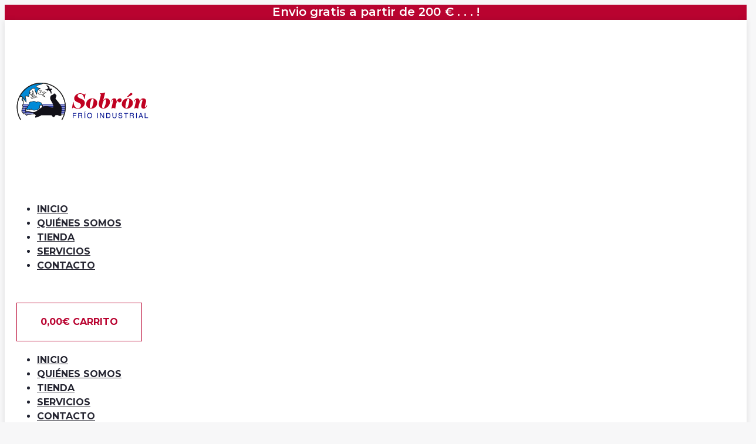

--- FILE ---
content_type: text/html; charset=UTF-8
request_url: https://frioindustrialsobron.com/producto/lavaplatos-mdl-400-savemah/
body_size: 30619
content:
<!doctype html>
<html lang="es" class="no-js mobile">
    <head>
        <meta charset="UTF-8">
        <meta name="viewport" content="width=device-width, initial-scale=1, shrink-to-fit=no">
        <link rel="profile" href="http://gmpg.org/xfn/11">
        <meta name='robots' content='index, follow, max-image-preview:large, max-snippet:-1, max-video-preview:-1' />

<!-- Google Tag Manager for WordPress by gtm4wp.com -->
<script data-cfasync="false" data-pagespeed-no-defer>
	var gtm4wp_datalayer_name = "dataLayer";
	var dataLayer = dataLayer || [];
	const gtm4wp_use_sku_instead = false;
	const gtm4wp_id_prefix = '';
	const gtm4wp_remarketing = false;
	const gtm4wp_eec = true;
	const gtm4wp_classicec = false;
	const gtm4wp_currency = 'EUR';
	const gtm4wp_product_per_impression = 12;
	const gtm4wp_needs_shipping_address = false;
	const gtm4wp_business_vertical = 'retail';
	const gtm4wp_business_vertical_id = 'id';
</script>
<!-- End Google Tag Manager for WordPress by gtm4wp.com --><script type="text/javascript">
const gtm4wp_is_safari = /^((?!chrome|android).)*safari/i.test(navigator.userAgent);
if ( gtm4wp_is_safari ) {
	window.addEventListener('pageshow', function(event) {
		if ( event.persisted ) {
			// if Safari loads the page from cache usually by navigating with the back button
			// it creates issues with product list click tracking
			// therefore GTM4WP forces the page reload in this browser
			window.location.reload();
		}
	});
}
</script>
	<!-- This site is optimized with the Yoast SEO plugin v19.3 - https://yoast.com/wordpress/plugins/seo/ -->
	<title>LAVAPLATOS MDL-400 SAVEMAH para hostelería</title>
	<meta name="description" content="Lavavajillas industrial perfecto para hostelería. Fabricado en acero inoxidable. Maquina pensada para la comodidad del trabajador/a." />
	<link rel="canonical" href="https://frioindustrialsobron.com/producto/lavaplatos-mdl-400-savemah/" />
	<meta property="og:locale" content="es_ES" />
	<meta property="og:type" content="product" />
	<meta property="og:title" content="LAVAPLATOS MDL-400 SAVEMAH para hostelería" />
	<meta property="og:description" content="Lavavajillas industrial perfecto para hostelería. Fabricado en acero inoxidable. Maquina pensada para la comodidad del trabajador/a." />
	<meta property="og:url" content="https://frioindustrialsobron.com/producto/lavaplatos-mdl-400-savemah/" />
	<meta property="og:site_name" content="Frío industrial Sobrón" />
	<meta property="article:modified_time" content="2023-04-13T09:49:10+00:00" />
	<meta property="og:image" content="https://frioindustrialsobron.com/wp-content/uploads/lavavajillas-40x40-1.jpg" />
	<meta property="og:image:width" content="458" />
	<meta property="og:image:height" content="458" />
	<meta property="og:image:type" content="image/jpeg" />
	<meta name="twitter:card" content="summary_large_image" />
	<script type="application/ld+json" class="yoast-schema-graph">{"@context":"https://schema.org","@graph":[{"@type":"Organization","@id":"https://frioindustrialsobron.com/#organization","name":"Frio Industrial Sobrón","url":"https://frioindustrialsobron.com/","sameAs":[],"logo":{"@type":"ImageObject","inLanguage":"es","@id":"https://frioindustrialsobron.com/#/schema/logo/image/","url":"https://frioindustrialsobron.com/wp-content/uploads/logo-circular-color-1.svg","contentUrl":"https://frioindustrialsobron.com/wp-content/uploads/logo-circular-color-1.svg","width":411,"height":411,"caption":"Frio Industrial Sobrón"},"image":{"@id":"https://frioindustrialsobron.com/#/schema/logo/image/"}},{"@type":"WebSite","@id":"https://frioindustrialsobron.com/#website","url":"https://frioindustrialsobron.com/","name":"Frío industrial Sobrón","description":"","publisher":{"@id":"https://frioindustrialsobron.com/#organization"},"potentialAction":[{"@type":"SearchAction","target":{"@type":"EntryPoint","urlTemplate":"https://frioindustrialsobron.com/?s={search_term_string}"},"query-input":"required name=search_term_string"}],"inLanguage":"es"},{"@type":"ImageObject","inLanguage":"es","@id":"https://frioindustrialsobron.com/producto/lavaplatos-mdl-400-savemah/#primaryimage","url":"https://frioindustrialsobron.com/wp-content/uploads/lavavajillas-40x40-1.jpg","contentUrl":"https://frioindustrialsobron.com/wp-content/uploads/lavavajillas-40x40-1.jpg","width":458,"height":458,"caption":"Lavavajillas 40x40"},{"@type":["WebPage","ItemPage"],"@id":"https://frioindustrialsobron.com/producto/lavaplatos-mdl-400-savemah/","url":"https://frioindustrialsobron.com/producto/lavaplatos-mdl-400-savemah/","name":"LAVAPLATOS MDL-400 SAVEMAH para hostelería","isPartOf":{"@id":"https://frioindustrialsobron.com/#website"},"primaryImageOfPage":{"@id":"https://frioindustrialsobron.com/producto/lavaplatos-mdl-400-savemah/#primaryimage"},"description":"Lavavajillas industrial perfecto para hostelería. Fabricado en acero inoxidable. Maquina pensada para la comodidad del trabajador/a.","breadcrumb":{"@id":"https://frioindustrialsobron.com/producto/lavaplatos-mdl-400-savemah/#breadcrumb"},"inLanguage":"es","potentialAction":{"@type":"BuyAction","target":"https://frioindustrialsobron.com/producto/lavaplatos-mdl-400-savemah/"}},{"@type":"BreadcrumbList","@id":"https://frioindustrialsobron.com/producto/lavaplatos-mdl-400-savemah/#breadcrumb","itemListElement":[{"@type":"ListItem","position":1,"name":"Tienda","item":"https://frioindustrialsobron.com/tienda/"},{"@type":"ListItem","position":2,"name":"LAVAPLATOS MDL-400 SAVEMAH"}]}]}</script>
	<meta property="og:availability" content="instock" />
	<meta property="product:availability" content="instock" />
	<meta property="product:condition" content="new" />
	<!-- / Yoast SEO plugin. -->


<link rel='dns-prefetch' href='//www.googletagmanager.com' />
<link rel='dns-prefetch' href='//s.w.org' />
<script type="text/javascript">
window._wpemojiSettings = {"baseUrl":"https:\/\/s.w.org\/images\/core\/emoji\/14.0.0\/72x72\/","ext":".png","svgUrl":"https:\/\/s.w.org\/images\/core\/emoji\/14.0.0\/svg\/","svgExt":".svg","source":{"concatemoji":"https:\/\/frioindustrialsobron.com\/wp-includes\/js\/wp-emoji-release.min.js?ver=419232a68ae1b8cff17f162f65b70283"}};
/*! This file is auto-generated */
!function(e,a,t){var n,r,o,i=a.createElement("canvas"),p=i.getContext&&i.getContext("2d");function s(e,t){var a=String.fromCharCode,e=(p.clearRect(0,0,i.width,i.height),p.fillText(a.apply(this,e),0,0),i.toDataURL());return p.clearRect(0,0,i.width,i.height),p.fillText(a.apply(this,t),0,0),e===i.toDataURL()}function c(e){var t=a.createElement("script");t.src=e,t.defer=t.type="text/javascript",a.getElementsByTagName("head")[0].appendChild(t)}for(o=Array("flag","emoji"),t.supports={everything:!0,everythingExceptFlag:!0},r=0;r<o.length;r++)t.supports[o[r]]=function(e){if(!p||!p.fillText)return!1;switch(p.textBaseline="top",p.font="600 32px Arial",e){case"flag":return s([127987,65039,8205,9895,65039],[127987,65039,8203,9895,65039])?!1:!s([55356,56826,55356,56819],[55356,56826,8203,55356,56819])&&!s([55356,57332,56128,56423,56128,56418,56128,56421,56128,56430,56128,56423,56128,56447],[55356,57332,8203,56128,56423,8203,56128,56418,8203,56128,56421,8203,56128,56430,8203,56128,56423,8203,56128,56447]);case"emoji":return!s([129777,127995,8205,129778,127999],[129777,127995,8203,129778,127999])}return!1}(o[r]),t.supports.everything=t.supports.everything&&t.supports[o[r]],"flag"!==o[r]&&(t.supports.everythingExceptFlag=t.supports.everythingExceptFlag&&t.supports[o[r]]);t.supports.everythingExceptFlag=t.supports.everythingExceptFlag&&!t.supports.flag,t.DOMReady=!1,t.readyCallback=function(){t.DOMReady=!0},t.supports.everything||(n=function(){t.readyCallback()},a.addEventListener?(a.addEventListener("DOMContentLoaded",n,!1),e.addEventListener("load",n,!1)):(e.attachEvent("onload",n),a.attachEvent("onreadystatechange",function(){"complete"===a.readyState&&t.readyCallback()})),(e=t.source||{}).concatemoji?c(e.concatemoji):e.wpemoji&&e.twemoji&&(c(e.twemoji),c(e.wpemoji)))}(window,document,window._wpemojiSettings);
</script>
<style type="text/css">
img.wp-smiley,
img.emoji {
	display: inline !important;
	border: none !important;
	box-shadow: none !important;
	height: 1em !important;
	width: 1em !important;
	margin: 0 0.07em !important;
	vertical-align: -0.1em !important;
	background: none !important;
	padding: 0 !important;
}
</style>
	<link rel='stylesheet' id='wp-block-library-css'  href='https://frioindustrialsobron.com/wp-includes/css/dist/block-library/style.min.css?ver=419232a68ae1b8cff17f162f65b70283' type='text/css' media='all' />
<link rel='stylesheet' id='wc-blocks-vendors-style-css'  href='https://frioindustrialsobron.com/wp-content/plugins/woocommerce/packages/woocommerce-blocks/build/wc-blocks-vendors-style.css?ver=7.8.3' type='text/css' media='all' />
<link rel='stylesheet' id='wc-blocks-style-css'  href='https://frioindustrialsobron.com/wp-content/plugins/woocommerce/packages/woocommerce-blocks/build/wc-blocks-style.css?ver=7.8.3' type='text/css' media='all' />
<style id='global-styles-inline-css' type='text/css'>
body{--wp--preset--color--black: #000000;--wp--preset--color--cyan-bluish-gray: #abb8c3;--wp--preset--color--white: #ffffff;--wp--preset--color--pale-pink: #f78da7;--wp--preset--color--vivid-red: #cf2e2e;--wp--preset--color--luminous-vivid-orange: #ff6900;--wp--preset--color--luminous-vivid-amber: #fcb900;--wp--preset--color--light-green-cyan: #7bdcb5;--wp--preset--color--vivid-green-cyan: #00d084;--wp--preset--color--pale-cyan-blue: #8ed1fc;--wp--preset--color--vivid-cyan-blue: #0693e3;--wp--preset--color--vivid-purple: #9b51e0;--wp--preset--gradient--vivid-cyan-blue-to-vivid-purple: linear-gradient(135deg,rgba(6,147,227,1) 0%,rgb(155,81,224) 100%);--wp--preset--gradient--light-green-cyan-to-vivid-green-cyan: linear-gradient(135deg,rgb(122,220,180) 0%,rgb(0,208,130) 100%);--wp--preset--gradient--luminous-vivid-amber-to-luminous-vivid-orange: linear-gradient(135deg,rgba(252,185,0,1) 0%,rgba(255,105,0,1) 100%);--wp--preset--gradient--luminous-vivid-orange-to-vivid-red: linear-gradient(135deg,rgba(255,105,0,1) 0%,rgb(207,46,46) 100%);--wp--preset--gradient--very-light-gray-to-cyan-bluish-gray: linear-gradient(135deg,rgb(238,238,238) 0%,rgb(169,184,195) 100%);--wp--preset--gradient--cool-to-warm-spectrum: linear-gradient(135deg,rgb(74,234,220) 0%,rgb(151,120,209) 20%,rgb(207,42,186) 40%,rgb(238,44,130) 60%,rgb(251,105,98) 80%,rgb(254,248,76) 100%);--wp--preset--gradient--blush-light-purple: linear-gradient(135deg,rgb(255,206,236) 0%,rgb(152,150,240) 100%);--wp--preset--gradient--blush-bordeaux: linear-gradient(135deg,rgb(254,205,165) 0%,rgb(254,45,45) 50%,rgb(107,0,62) 100%);--wp--preset--gradient--luminous-dusk: linear-gradient(135deg,rgb(255,203,112) 0%,rgb(199,81,192) 50%,rgb(65,88,208) 100%);--wp--preset--gradient--pale-ocean: linear-gradient(135deg,rgb(255,245,203) 0%,rgb(182,227,212) 50%,rgb(51,167,181) 100%);--wp--preset--gradient--electric-grass: linear-gradient(135deg,rgb(202,248,128) 0%,rgb(113,206,126) 100%);--wp--preset--gradient--midnight: linear-gradient(135deg,rgb(2,3,129) 0%,rgb(40,116,252) 100%);--wp--preset--duotone--dark-grayscale: url('#wp-duotone-dark-grayscale');--wp--preset--duotone--grayscale: url('#wp-duotone-grayscale');--wp--preset--duotone--purple-yellow: url('#wp-duotone-purple-yellow');--wp--preset--duotone--blue-red: url('#wp-duotone-blue-red');--wp--preset--duotone--midnight: url('#wp-duotone-midnight');--wp--preset--duotone--magenta-yellow: url('#wp-duotone-magenta-yellow');--wp--preset--duotone--purple-green: url('#wp-duotone-purple-green');--wp--preset--duotone--blue-orange: url('#wp-duotone-blue-orange');--wp--preset--font-size--small: 13px;--wp--preset--font-size--medium: 20px;--wp--preset--font-size--large: 36px;--wp--preset--font-size--x-large: 42px;}.has-black-color{color: var(--wp--preset--color--black) !important;}.has-cyan-bluish-gray-color{color: var(--wp--preset--color--cyan-bluish-gray) !important;}.has-white-color{color: var(--wp--preset--color--white) !important;}.has-pale-pink-color{color: var(--wp--preset--color--pale-pink) !important;}.has-vivid-red-color{color: var(--wp--preset--color--vivid-red) !important;}.has-luminous-vivid-orange-color{color: var(--wp--preset--color--luminous-vivid-orange) !important;}.has-luminous-vivid-amber-color{color: var(--wp--preset--color--luminous-vivid-amber) !important;}.has-light-green-cyan-color{color: var(--wp--preset--color--light-green-cyan) !important;}.has-vivid-green-cyan-color{color: var(--wp--preset--color--vivid-green-cyan) !important;}.has-pale-cyan-blue-color{color: var(--wp--preset--color--pale-cyan-blue) !important;}.has-vivid-cyan-blue-color{color: var(--wp--preset--color--vivid-cyan-blue) !important;}.has-vivid-purple-color{color: var(--wp--preset--color--vivid-purple) !important;}.has-black-background-color{background-color: var(--wp--preset--color--black) !important;}.has-cyan-bluish-gray-background-color{background-color: var(--wp--preset--color--cyan-bluish-gray) !important;}.has-white-background-color{background-color: var(--wp--preset--color--white) !important;}.has-pale-pink-background-color{background-color: var(--wp--preset--color--pale-pink) !important;}.has-vivid-red-background-color{background-color: var(--wp--preset--color--vivid-red) !important;}.has-luminous-vivid-orange-background-color{background-color: var(--wp--preset--color--luminous-vivid-orange) !important;}.has-luminous-vivid-amber-background-color{background-color: var(--wp--preset--color--luminous-vivid-amber) !important;}.has-light-green-cyan-background-color{background-color: var(--wp--preset--color--light-green-cyan) !important;}.has-vivid-green-cyan-background-color{background-color: var(--wp--preset--color--vivid-green-cyan) !important;}.has-pale-cyan-blue-background-color{background-color: var(--wp--preset--color--pale-cyan-blue) !important;}.has-vivid-cyan-blue-background-color{background-color: var(--wp--preset--color--vivid-cyan-blue) !important;}.has-vivid-purple-background-color{background-color: var(--wp--preset--color--vivid-purple) !important;}.has-black-border-color{border-color: var(--wp--preset--color--black) !important;}.has-cyan-bluish-gray-border-color{border-color: var(--wp--preset--color--cyan-bluish-gray) !important;}.has-white-border-color{border-color: var(--wp--preset--color--white) !important;}.has-pale-pink-border-color{border-color: var(--wp--preset--color--pale-pink) !important;}.has-vivid-red-border-color{border-color: var(--wp--preset--color--vivid-red) !important;}.has-luminous-vivid-orange-border-color{border-color: var(--wp--preset--color--luminous-vivid-orange) !important;}.has-luminous-vivid-amber-border-color{border-color: var(--wp--preset--color--luminous-vivid-amber) !important;}.has-light-green-cyan-border-color{border-color: var(--wp--preset--color--light-green-cyan) !important;}.has-vivid-green-cyan-border-color{border-color: var(--wp--preset--color--vivid-green-cyan) !important;}.has-pale-cyan-blue-border-color{border-color: var(--wp--preset--color--pale-cyan-blue) !important;}.has-vivid-cyan-blue-border-color{border-color: var(--wp--preset--color--vivid-cyan-blue) !important;}.has-vivid-purple-border-color{border-color: var(--wp--preset--color--vivid-purple) !important;}.has-vivid-cyan-blue-to-vivid-purple-gradient-background{background: var(--wp--preset--gradient--vivid-cyan-blue-to-vivid-purple) !important;}.has-light-green-cyan-to-vivid-green-cyan-gradient-background{background: var(--wp--preset--gradient--light-green-cyan-to-vivid-green-cyan) !important;}.has-luminous-vivid-amber-to-luminous-vivid-orange-gradient-background{background: var(--wp--preset--gradient--luminous-vivid-amber-to-luminous-vivid-orange) !important;}.has-luminous-vivid-orange-to-vivid-red-gradient-background{background: var(--wp--preset--gradient--luminous-vivid-orange-to-vivid-red) !important;}.has-very-light-gray-to-cyan-bluish-gray-gradient-background{background: var(--wp--preset--gradient--very-light-gray-to-cyan-bluish-gray) !important;}.has-cool-to-warm-spectrum-gradient-background{background: var(--wp--preset--gradient--cool-to-warm-spectrum) !important;}.has-blush-light-purple-gradient-background{background: var(--wp--preset--gradient--blush-light-purple) !important;}.has-blush-bordeaux-gradient-background{background: var(--wp--preset--gradient--blush-bordeaux) !important;}.has-luminous-dusk-gradient-background{background: var(--wp--preset--gradient--luminous-dusk) !important;}.has-pale-ocean-gradient-background{background: var(--wp--preset--gradient--pale-ocean) !important;}.has-electric-grass-gradient-background{background: var(--wp--preset--gradient--electric-grass) !important;}.has-midnight-gradient-background{background: var(--wp--preset--gradient--midnight) !important;}.has-small-font-size{font-size: var(--wp--preset--font-size--small) !important;}.has-medium-font-size{font-size: var(--wp--preset--font-size--medium) !important;}.has-large-font-size{font-size: var(--wp--preset--font-size--large) !important;}.has-x-large-font-size{font-size: var(--wp--preset--font-size--x-large) !important;}
</style>
<link rel='stylesheet' id='photoswipe-css'  href='https://frioindustrialsobron.com/wp-content/plugins/woocommerce/assets/css/photoswipe/photoswipe.min.css?ver=6.7.0' type='text/css' media='all' />
<link rel='stylesheet' id='photoswipe-default-skin-css'  href='https://frioindustrialsobron.com/wp-content/plugins/woocommerce/assets/css/photoswipe/default-skin/default-skin.min.css?ver=6.7.0' type='text/css' media='all' />
<link rel='stylesheet' id='woocommerce-layout-css'  href='https://frioindustrialsobron.com/wp-content/plugins/woocommerce/assets/css/woocommerce-layout.css?ver=6.7.0' type='text/css' media='all' />
<link rel='stylesheet' id='woocommerce-smallscreen-css'  href='https://frioindustrialsobron.com/wp-content/plugins/woocommerce/assets/css/woocommerce-smallscreen.css?ver=6.7.0' type='text/css' media='only screen and (max-width: 768px)' />
<link rel='stylesheet' id='woocommerce-general-css'  href='https://frioindustrialsobron.com/wp-content/plugins/woocommerce/assets/css/woocommerce.css?ver=6.7.0' type='text/css' media='all' />
<style id='woocommerce-inline-inline-css' type='text/css'>
.woocommerce form .form-row .required { visibility: visible; }
</style>
<link rel='stylesheet' id='wpcbn-frontend-css'  href='https://frioindustrialsobron.com/wp-content/plugins/wpc-buy-now-button/assets/css/frontend.css?ver=1.1.3' type='text/css' media='all' />
<link rel='stylesheet' id='netbrainbase-style-css'  href='https://frioindustrialsobron.com/wp-content/themes/netbrainbase/style.css?ver=2.1.0' type='text/css' media='all' />
<link rel='stylesheet' id='netbrainbase-child-style-css'  href='https://frioindustrialsobron.com/wp-content/themes/netbrainbase-child/style.css?ver=1.3.2' type='text/css' media='all' />
<link rel='stylesheet' id='font-awesome-all-css'  href='https://frioindustrialsobron.com/wp-content/plugins/jet-menu/assets/public/lib/font-awesome/css/all.min.css?ver=5.12.0' type='text/css' media='all' />
<link rel='stylesheet' id='font-awesome-v4-shims-css'  href='https://frioindustrialsobron.com/wp-content/plugins/jet-menu/assets/public/lib/font-awesome/css/v4-shims.min.css?ver=5.12.0' type='text/css' media='all' />
<link rel='stylesheet' id='jet-menu-public-styles-css'  href='https://frioindustrialsobron.com/wp-content/plugins/jet-menu/assets/public/css/public.css?ver=2.1.7' type='text/css' media='all' />
<link rel='stylesheet' id='elementor-icons-css'  href='https://frioindustrialsobron.com/wp-content/plugins/elementor/assets/lib/eicons/css/elementor-icons.min.css?ver=5.15.0' type='text/css' media='all' />
<link rel='stylesheet' id='elementor-frontend-css'  href='https://frioindustrialsobron.com/wp-content/plugins/elementor/assets/css/frontend.min.css?ver=3.6.7' type='text/css' media='all' />
<link rel='stylesheet' id='elementor-post-52-css'  href='https://frioindustrialsobron.com/wp-content/uploads/elementor/css/post-52.css?ver=1658820994' type='text/css' media='all' />
<link rel='stylesheet' id='dce-style-css'  href='https://frioindustrialsobron.com/wp-content/plugins/dynamic-content-for-elementor/assets/css/style.min.css?ver=2.7.0' type='text/css' media='all' />
<link rel='stylesheet' id='dashicons-css'  href='https://frioindustrialsobron.com/wp-includes/css/dashicons.min.css?ver=419232a68ae1b8cff17f162f65b70283' type='text/css' media='all' />
<style id='dashicons-inline-css' type='text/css'>
[data-font="Dashicons"]:before {font-family: 'Dashicons' !important;content: attr(data-icon) !important;speak: none !important;font-weight: normal !important;font-variant: normal !important;text-transform: none !important;line-height: 1 !important;font-style: normal !important;-webkit-font-smoothing: antialiased !important;-moz-osx-font-smoothing: grayscale !important;}
</style>
<link rel='stylesheet' id='elementor-pro-css'  href='https://frioindustrialsobron.com/wp-content/plugins/elementor-pro/assets/css/frontend.min.css?ver=3.7.2' type='text/css' media='all' />
<link rel='stylesheet' id='netbrainbase-wc-style-css'  href='https://frioindustrialsobron.com/wp-content/themes/netbrainbase/css/woocommerce.css?ver=2.1.0' type='text/css' media='all' />
<link rel='stylesheet' id='elementor-post-125-css'  href='https://frioindustrialsobron.com/wp-content/uploads/elementor/css/post-125.css?ver=1658821072' type='text/css' media='all' />
<link rel='stylesheet' id='elementor-post-119-css'  href='https://frioindustrialsobron.com/wp-content/uploads/elementor/css/post-119.css?ver=1662022892' type='text/css' media='all' />
<link rel='stylesheet' id='elementor-post-399-css'  href='https://frioindustrialsobron.com/wp-content/uploads/elementor/css/post-399.css?ver=1658821575' type='text/css' media='all' />
<link rel='stylesheet' id='moove_gdpr_frontend-css'  href='https://frioindustrialsobron.com/wp-content/plugins/gdpr-cookie-compliance/dist/styles/gdpr-main-nf.css?ver=4.8.9' type='text/css' media='all' />
<style id='moove_gdpr_frontend-inline-css' type='text/css'>
				#moove_gdpr_cookie_modal .moove-gdpr-modal-content .moove-gdpr-tab-main h3.tab-title, 
				#moove_gdpr_cookie_modal .moove-gdpr-modal-content .moove-gdpr-tab-main span.tab-title,
				#moove_gdpr_cookie_modal .moove-gdpr-modal-content .moove-gdpr-modal-left-content #moove-gdpr-menu li a, 
				#moove_gdpr_cookie_modal .moove-gdpr-modal-content .moove-gdpr-modal-left-content #moove-gdpr-menu li button,
				#moove_gdpr_cookie_modal .moove-gdpr-modal-content .moove-gdpr-modal-left-content .moove-gdpr-branding-cnt a,
				#moove_gdpr_cookie_modal .moove-gdpr-modal-content .moove-gdpr-modal-footer-content .moove-gdpr-button-holder a.mgbutton, 
				#moove_gdpr_cookie_modal .moove-gdpr-modal-content .moove-gdpr-modal-footer-content .moove-gdpr-button-holder button.mgbutton,
				#moove_gdpr_cookie_modal .cookie-switch .cookie-slider:after, 
				#moove_gdpr_cookie_modal .cookie-switch .slider:after, 
				#moove_gdpr_cookie_modal .switch .cookie-slider:after, 
				#moove_gdpr_cookie_modal .switch .slider:after,
				#moove_gdpr_cookie_info_bar .moove-gdpr-info-bar-container .moove-gdpr-info-bar-content p, 
				#moove_gdpr_cookie_info_bar .moove-gdpr-info-bar-container .moove-gdpr-info-bar-content p a,
				#moove_gdpr_cookie_info_bar .moove-gdpr-info-bar-container .moove-gdpr-info-bar-content a.mgbutton, 
				#moove_gdpr_cookie_info_bar .moove-gdpr-info-bar-container .moove-gdpr-info-bar-content button.mgbutton,
				#moove_gdpr_cookie_modal .moove-gdpr-modal-content .moove-gdpr-tab-main .moove-gdpr-tab-main-content h1, 
				#moove_gdpr_cookie_modal .moove-gdpr-modal-content .moove-gdpr-tab-main .moove-gdpr-tab-main-content h2, 
				#moove_gdpr_cookie_modal .moove-gdpr-modal-content .moove-gdpr-tab-main .moove-gdpr-tab-main-content h3, 
				#moove_gdpr_cookie_modal .moove-gdpr-modal-content .moove-gdpr-tab-main .moove-gdpr-tab-main-content h4, 
				#moove_gdpr_cookie_modal .moove-gdpr-modal-content .moove-gdpr-tab-main .moove-gdpr-tab-main-content h5, 
				#moove_gdpr_cookie_modal .moove-gdpr-modal-content .moove-gdpr-tab-main .moove-gdpr-tab-main-content h6,
				#moove_gdpr_cookie_modal .moove-gdpr-modal-content.moove_gdpr_modal_theme_v2 .moove-gdpr-modal-title .tab-title,
				#moove_gdpr_cookie_modal .moove-gdpr-modal-content.moove_gdpr_modal_theme_v2 .moove-gdpr-tab-main h3.tab-title, 
				#moove_gdpr_cookie_modal .moove-gdpr-modal-content.moove_gdpr_modal_theme_v2 .moove-gdpr-tab-main span.tab-title,
				#moove_gdpr_cookie_modal .moove-gdpr-modal-content.moove_gdpr_modal_theme_v2 .moove-gdpr-branding-cnt a {
				 	font-weight: inherit				}
			#moove_gdpr_cookie_modal,#moove_gdpr_cookie_info_bar,.gdpr_cookie_settings_shortcode_content{font-family:Montserrat,Sans-serif;}#moove_gdpr_save_popup_settings_button{background-color:#373737;color:#fff}#moove_gdpr_save_popup_settings_button:hover{background-color:#000}#moove_gdpr_cookie_info_bar .moove-gdpr-info-bar-container .moove-gdpr-info-bar-content a.mgbutton,#moove_gdpr_cookie_info_bar .moove-gdpr-info-bar-container .moove-gdpr-info-bar-content button.mgbutton{background-color:#b90330}#moove_gdpr_cookie_modal .moove-gdpr-modal-content .moove-gdpr-modal-footer-content .moove-gdpr-button-holder a.mgbutton,#moove_gdpr_cookie_modal .moove-gdpr-modal-content .moove-gdpr-modal-footer-content .moove-gdpr-button-holder button.mgbutton,.gdpr_cookie_settings_shortcode_content .gdpr-shr-button.button-green{background-color:#b90330;border-color:#b90330}#moove_gdpr_cookie_modal .moove-gdpr-modal-content .moove-gdpr-modal-footer-content .moove-gdpr-button-holder a.mgbutton:hover,#moove_gdpr_cookie_modal .moove-gdpr-modal-content .moove-gdpr-modal-footer-content .moove-gdpr-button-holder button.mgbutton:hover,.gdpr_cookie_settings_shortcode_content .gdpr-shr-button.button-green:hover{background-color:#fff;color:#b90330}#moove_gdpr_cookie_modal .moove-gdpr-modal-content .moove-gdpr-modal-close i,#moove_gdpr_cookie_modal .moove-gdpr-modal-content .moove-gdpr-modal-close span.gdpr-icon{background-color:#b90330;border:1px solid #b90330}#moove_gdpr_cookie_info_bar span.change-settings-button.focus-g,#moove_gdpr_cookie_info_bar span.change-settings-button:focus{-webkit-box-shadow:0 0 1px 3px #b90330;-moz-box-shadow:0 0 1px 3px #b90330;box-shadow:0 0 1px 3px #b90330}#moove_gdpr_cookie_modal .moove-gdpr-modal-content .moove-gdpr-modal-close i:hover,#moove_gdpr_cookie_modal .moove-gdpr-modal-content .moove-gdpr-modal-close span.gdpr-icon:hover,#moove_gdpr_cookie_info_bar span[data-href]>u.change-settings-button{color:#b90330}#moove_gdpr_cookie_modal .moove-gdpr-modal-content .moove-gdpr-modal-left-content #moove-gdpr-menu li.menu-item-selected a span.gdpr-icon,#moove_gdpr_cookie_modal .moove-gdpr-modal-content .moove-gdpr-modal-left-content #moove-gdpr-menu li.menu-item-selected button span.gdpr-icon{color:inherit}#moove_gdpr_cookie_modal .moove-gdpr-modal-content .moove-gdpr-modal-left-content #moove-gdpr-menu li a span.gdpr-icon,#moove_gdpr_cookie_modal .moove-gdpr-modal-content .moove-gdpr-modal-left-content #moove-gdpr-menu li button span.gdpr-icon{color:inherit}#moove_gdpr_cookie_modal .gdpr-acc-link{line-height:0;font-size:0;color:transparent;position:absolute}#moove_gdpr_cookie_modal .moove-gdpr-modal-content .moove-gdpr-modal-close:hover i,#moove_gdpr_cookie_modal .moove-gdpr-modal-content .moove-gdpr-modal-left-content #moove-gdpr-menu li a,#moove_gdpr_cookie_modal .moove-gdpr-modal-content .moove-gdpr-modal-left-content #moove-gdpr-menu li button,#moove_gdpr_cookie_modal .moove-gdpr-modal-content .moove-gdpr-modal-left-content #moove-gdpr-menu li button i,#moove_gdpr_cookie_modal .moove-gdpr-modal-content .moove-gdpr-modal-left-content #moove-gdpr-menu li a i,#moove_gdpr_cookie_modal .moove-gdpr-modal-content .moove-gdpr-tab-main .moove-gdpr-tab-main-content a:hover,#moove_gdpr_cookie_info_bar.moove-gdpr-dark-scheme .moove-gdpr-info-bar-container .moove-gdpr-info-bar-content a.mgbutton:hover,#moove_gdpr_cookie_info_bar.moove-gdpr-dark-scheme .moove-gdpr-info-bar-container .moove-gdpr-info-bar-content button.mgbutton:hover,#moove_gdpr_cookie_info_bar.moove-gdpr-dark-scheme .moove-gdpr-info-bar-container .moove-gdpr-info-bar-content a:hover,#moove_gdpr_cookie_info_bar.moove-gdpr-dark-scheme .moove-gdpr-info-bar-container .moove-gdpr-info-bar-content button:hover,#moove_gdpr_cookie_info_bar.moove-gdpr-dark-scheme .moove-gdpr-info-bar-container .moove-gdpr-info-bar-content span.change-settings-button:hover,#moove_gdpr_cookie_info_bar.moove-gdpr-dark-scheme .moove-gdpr-info-bar-container .moove-gdpr-info-bar-content u.change-settings-button:hover,#moove_gdpr_cookie_info_bar span[data-href]>u.change-settings-button,#moove_gdpr_cookie_info_bar.moove-gdpr-dark-scheme .moove-gdpr-info-bar-container .moove-gdpr-info-bar-content a.mgbutton.focus-g,#moove_gdpr_cookie_info_bar.moove-gdpr-dark-scheme .moove-gdpr-info-bar-container .moove-gdpr-info-bar-content button.mgbutton.focus-g,#moove_gdpr_cookie_info_bar.moove-gdpr-dark-scheme .moove-gdpr-info-bar-container .moove-gdpr-info-bar-content a.focus-g,#moove_gdpr_cookie_info_bar.moove-gdpr-dark-scheme .moove-gdpr-info-bar-container .moove-gdpr-info-bar-content button.focus-g,#moove_gdpr_cookie_info_bar.moove-gdpr-dark-scheme .moove-gdpr-info-bar-container .moove-gdpr-info-bar-content a.mgbutton:focus,#moove_gdpr_cookie_info_bar.moove-gdpr-dark-scheme .moove-gdpr-info-bar-container .moove-gdpr-info-bar-content button.mgbutton:focus,#moove_gdpr_cookie_info_bar.moove-gdpr-dark-scheme .moove-gdpr-info-bar-container .moove-gdpr-info-bar-content a:focus,#moove_gdpr_cookie_info_bar.moove-gdpr-dark-scheme .moove-gdpr-info-bar-container .moove-gdpr-info-bar-content button:focus,#moove_gdpr_cookie_info_bar.moove-gdpr-dark-scheme .moove-gdpr-info-bar-container .moove-gdpr-info-bar-content span.change-settings-button.focus-g,span.change-settings-button:focus,#moove_gdpr_cookie_info_bar.moove-gdpr-dark-scheme .moove-gdpr-info-bar-container .moove-gdpr-info-bar-content u.change-settings-button.focus-g,#moove_gdpr_cookie_info_bar.moove-gdpr-dark-scheme .moove-gdpr-info-bar-container .moove-gdpr-info-bar-content u.change-settings-button:focus{color:#b90330}#moove_gdpr_cookie_modal.gdpr_lightbox-hide{display:none}#moove_gdpr_cookie_info_bar .moove-gdpr-info-bar-container .moove-gdpr-info-bar-content a.mgbutton,#moove_gdpr_cookie_info_bar .moove-gdpr-info-bar-container .moove-gdpr-info-bar-content button.mgbutton,#moove_gdpr_cookie_modal .moove-gdpr-modal-content .moove-gdpr-modal-footer-content .moove-gdpr-button-holder a.mgbutton,#moove_gdpr_cookie_modal .moove-gdpr-modal-content .moove-gdpr-modal-footer-content .moove-gdpr-button-holder button.mgbutton,.gdpr-shr-button,#moove_gdpr_cookie_info_bar .moove-gdpr-infobar-close-btn{border-radius:0}
</style>
<link rel='stylesheet' id='google-fonts-1-css'  href='https://fonts.googleapis.com/css?family=Montserrat%3A100%2C100italic%2C200%2C200italic%2C300%2C300italic%2C400%2C400italic%2C500%2C500italic%2C600%2C600italic%2C700%2C700italic%2C800%2C800italic%2C900%2C900italic&#038;display=auto&#038;ver=419232a68ae1b8cff17f162f65b70283' type='text/css' media='all' />
<link rel='stylesheet' id='elementor-icons-shared-0-css'  href='https://frioindustrialsobron.com/wp-content/plugins/elementor/assets/lib/font-awesome/css/fontawesome.min.css?ver=5.15.3' type='text/css' media='all' />
<link rel='stylesheet' id='elementor-icons-fa-solid-css'  href='https://frioindustrialsobron.com/wp-content/plugins/elementor/assets/lib/font-awesome/css/solid.min.css?ver=5.15.3' type='text/css' media='all' />
<link rel='stylesheet' id='elementor-icons-fa-brands-css'  href='https://frioindustrialsobron.com/wp-content/plugins/elementor/assets/lib/font-awesome/css/brands.min.css?ver=5.15.3' type='text/css' media='all' />
<link rel='stylesheet' id='elementor-icons-fa-regular-css'  href='https://frioindustrialsobron.com/wp-content/plugins/elementor/assets/lib/font-awesome/css/regular.min.css?ver=5.15.3' type='text/css' media='all' />
<script type='text/javascript' src='https://frioindustrialsobron.com/wp-includes/js/jquery/jquery.min.js?ver=3.6.0' id='jquery-core-js'></script>
<script type='text/javascript' src='https://frioindustrialsobron.com/wp-includes/js/jquery/jquery-migrate.min.js?ver=3.3.2' id='jquery-migrate-js'></script>
<script type='text/javascript' src='https://frioindustrialsobron.com/wp-content/plugins/duracelltomi-google-tag-manager/js/gtm4wp-woocommerce-enhanced.js?ver=1.16' id='gtm4wp-woocommerce-enhanced-js'></script>
<script type='text/javascript' src='https://frioindustrialsobron.com/wp-content/themes/netbrainbase-child/js/filtro-tienda.js?ver=2.1.0' id='netbrainbase-child-script-js'></script>

<!-- Fragmento de código de Google Analytics añadido por Site Kit -->
<script type='text/javascript' src='https://www.googletagmanager.com/gtag/js?id=UA-237347337-1' id='google_gtagjs-js' async></script>
<script type='text/javascript' id='google_gtagjs-js-after'>
window.dataLayer = window.dataLayer || [];function gtag(){dataLayer.push(arguments);}
gtag('set', 'linker', {"domains":["frioindustrialsobron.com"]} );
gtag("js", new Date());
gtag("set", "developer_id.dZTNiMT", true);
gtag("config", "UA-237347337-1", {"anonymize_ip":true});
gtag("config", "GT-TBBCV5V");
</script>

<!-- Final del fragmento de código de Google Analytics añadido por Site Kit -->
<link rel="https://api.w.org/" href="https://frioindustrialsobron.com/wp-json/" /><link rel="alternate" type="application/json" href="https://frioindustrialsobron.com/wp-json/wp/v2/product/3150" /><link rel="EditURI" type="application/rsd+xml" title="RSD" href="https://frioindustrialsobron.com/xmlrpc.php?rsd" />
<link rel="wlwmanifest" type="application/wlwmanifest+xml" href="https://frioindustrialsobron.com/wp-includes/wlwmanifest.xml" /> 

<link rel='shortlink' href='https://frioindustrialsobron.com/?p=3150' />
<link rel="alternate" type="application/json+oembed" href="https://frioindustrialsobron.com/wp-json/oembed/1.0/embed?url=https%3A%2F%2Ffrioindustrialsobron.com%2Fproducto%2Flavaplatos-mdl-400-savemah%2F" />
<link rel="alternate" type="text/xml+oembed" href="https://frioindustrialsobron.com/wp-json/oembed/1.0/embed?url=https%3A%2F%2Ffrioindustrialsobron.com%2Fproducto%2Flavaplatos-mdl-400-savemah%2F&#038;format=xml" />
<meta name="generator" content="Site Kit by Google 1.103.0" />
<!-- Google Tag Manager for WordPress by gtm4wp.com -->
<!-- GTM Container placement set to off -->
<script data-cfasync="false" data-pagespeed-no-defer type="text/javascript">
	var dataLayer_content = {"visitorLoginState":"logged-out","visitorType":"visitor-logged-out","visitorEmail":"","visitorEmailHash":"","visitorRegistrationDate":"","visitorUsername":"","pagePostType":"product","pagePostType2":"single-product","pagePostAuthor":"FrioIndustrialSobron","browserName":"Googlebot","browserVersion":"2.1","browserEngineName":"","browserEngineVersion":"","osName":"","osVersion":"","deviceType":"bot","deviceManufacturer":"","deviceModel":"","customerTotalOrders":0,"customerTotalOrderValue":"0.00","customerFirstName":"","customerLastName":"","customerBillingFirstName":"","customerBillingLastName":"","customerBillingCompany":"","customerBillingAddress1":"","customerBillingAddress2":"","customerBillingCity":"","customerBillingPostcode":"","customerBillingCountry":"","customerBillingEmail":"","customerBillingEmailHash":"e3b0c44298fc1c149afbf4c8996fb92427ae41e4649b934ca495991b7852b855","customerBillingPhone":"","customerShippingFirstName":"","customerShippingLastName":"","customerShippingCompany":"","customerShippingAddress1":"","customerShippingAddress2":"","customerShippingCity":"","customerShippingPostcode":"","customerShippingCountry":"","cartContent":{"totals":{"applied_coupons":[],"discount_total":0,"subtotal":0,"total":0},"items":[]},"productRatingCounts":[],"productAverageRating":0,"productReviewCount":0,"productType":"variable","productIsVariable":1,"ecomm_prodid":3150,"ecomm_pagetype":"product","ecomm_totalvalue":1576};
	dataLayer.push( dataLayer_content );
</script>
<script>
	console.warn && console.warn("[GTM4WP] Google Tag Manager container code placement set to OFF !!!");
	console.warn && console.warn("[GTM4WP] Data layer codes are active but GTM container must be loaded using custom coding !!!");
</script>
<!-- End Google Tag Manager for WordPress by gtm4wp.com --><!-- This site is powered by WooCommerce Redsys Gateway v.18.1.1 - https://woocommerce.com/products/redsys-gateway/ -->	<noscript><style>.woocommerce-product-gallery{ opacity: 1 !important; }</style></noscript>
	<meta name="google-site-verification" content="yeb9S2jl0JkHWySzfifugBNNBS1YhXIeFGoivjHcUeQ" />
<link rel="icon" href="https://frioindustrialsobron.com/wp-content/uploads/cropped-favicon-frio-sobron-32x32.png" sizes="32x32" />
<link rel="icon" href="https://frioindustrialsobron.com/wp-content/uploads/cropped-favicon-frio-sobron-192x192.png" sizes="192x192" />
<link rel="apple-touch-icon" href="https://frioindustrialsobron.com/wp-content/uploads/cropped-favicon-frio-sobron-180x180.png" />
<meta name="msapplication-TileImage" content="https://frioindustrialsobron.com/wp-content/uploads/cropped-favicon-frio-sobron-270x270.png" />
<script>(function(html){html.className = html.className.replace(/\bno-js\b/,"js")})(document.documentElement);</script>		<style type="text/css" id="wp-custom-css">
			/* GDPR Cookie Compliance Plugin */
#moove_gdpr_cookie_info_bar .moove-gdpr-info-bar-container {
    width: 100%;
    margin: 0 auto;
    padding: 15px;
}

@media (min-width: 768px) {
    #moove_gdpr_cookie_info_bar .moove-gdpr-info-bar-container {
        max-width: 720px;
    }
}

@media (min-width: 992px) {
    #moove_gdpr_cookie_info_bar .moove-gdpr-info-bar-container {
        max-width: 960px;
    }
}

@media (min-width: 1200px) {
    #moove_gdpr_cookie_info_bar .moove-gdpr-info-bar-container {
        max-width: 1140px;
    }
}

#moove_gdpr_cookie_info_bar .moove-gdpr-info-bar-container .moove-gdpr-info-bar-content {
    padding-left: 0 !important;
    padding-right: 0  !important;
    min-height: auto;
		justify-content: space-between;
}

#moove_gdpr_cookie_info_bar .moove-gdpr-info-bar-container .moove-gdpr-info-bar-content p, 
#moove_gdpr_cookie_info_bar .moove-gdpr-info-bar-container .moove-gdpr-info-bar-content p a {
    font-size: 14px !important;
    line-height: 20px !important;
}

#moove_gdpr_cookie_info_bar .moove-gdpr-info-bar-container .moove-gdpr-info-bar-content a.mgbutton, 
#moove_gdpr_cookie_info_bar .moove-gdpr-info-bar-container .moove-gdpr-info-bar-content button.mgbutton {
    flex-grow: 1;
}

#moove_gdpr_cookie_info_bar:not(.gdpr-full-screen-infobar).moove-gdpr-dark-scheme .moove-gdpr-info-bar-container .moove-gdpr-info-bar-content a.mgbutton.moove-gdpr-infobar-settings-btn, 
#moove_gdpr_cookie_info_bar:not(.gdpr-full-screen-infobar).moove-gdpr-dark-scheme .moove-gdpr-info-bar-container .moove-gdpr-info-bar-content button.mgbutton.moove-gdpr-infobar-settings-btn {
	    margin-top: 10px;
}

@media (min-width: 768px) {
    #moove_gdpr_cookie_info_bar .moove-gdpr-info-bar-container .moove-gdpr-info-bar-content a.mgbutton, 
#moove_gdpr_cookie_info_bar .moove-gdpr-info-bar-container .moove-gdpr-info-bar-content button.mgbutton {
    flex-grow: 0;
	}

#moove_gdpr_cookie_info_bar:not(.gdpr-full-screen-infobar).moove-gdpr-dark-scheme .moove-gdpr-info-bar-container .moove-gdpr-info-bar-content a.mgbutton.moove-gdpr-infobar-settings-btn, 
#moove_gdpr_cookie_info_bar:not(.gdpr-full-screen-infobar).moove-gdpr-dark-scheme .moove-gdpr-info-bar-container .moove-gdpr-info-bar-content button.mgbutton.moove-gdpr-infobar-settings-btn {
	    margin-top: 3px;
	}
}

#moove_gdpr_cookie_info_bar .moove-gdpr-info-bar-container .moove-gdpr-info-bar-content .moove-gdpr-cookie-notice {
		padding: 0 5px !important;
    margin-bottom: 20px;
}

#moove_gdpr_cookie_info_bar .moove-gdpr-info-bar-container .moove-gdpr-info-bar-content .moove-gdpr-button-holder {
    padding-left: 0 !important;
}

#moove_gdpr_cookie_info_bar .moove-gdpr-info-bar-container .moove-gdpr-info-bar-content button.mgbutton{
	background-color: var( --e-global-color-secondary );
}

span.change-settings-button:hover{
	color: var( --e-global-color-secondary ) !important;
}
.moove-gdpr-cookie-notice>p>a:hover{
	color: var( --e-global-color-secondary ) !important;
}

#moove_gdpr_cookie_modal .moove-gdpr-modal-content.moove_gdpr_modal_theme_v1 .moove-gdpr-modal-footer-content .moove-gdpr-button-holder button.mgbutton{
	background-color: var( --e-global-color-secondary );
}

#moove_gdpr_cookie_modal .moove-gdpr-modal-content.moove_gdpr_modal_theme_v1:hover .moove-gdpr-modal-footer-content:hover .moove-gdpr-button-holder:hover button.mgbutton:hover{
	background-color: white;
	color: black;
}

#moove_gdpr_cookie_modal .moove-gdpr-modal-content .moove-gdpr-modal-close i, #moove_gdpr_cookie_modal .moove-gdpr-modal-content .moove-gdpr-modal-close span.gdpr-icon{
	background-color: var( --e-global-color-secondary );
}

/* GENERALES */ 
h1, h2, h3 {
margin:0px;
}
a:hover {
color:var(--e-global-color-accent);
}
/* ICONOS */
  @font-face {
      font-family: "eicons";
      src: url("https://frioindustrialsobron.com/wp-content/plugins/elementor/assets/lib/eicons/fonts/eicons.woff2");
    }
[class*=" eicon-"], [class^=eicon] {
    display: inline-block;
    font-family: eicons;
    font-size: inherit;
    font-weight: 400;
    font-style: normal;
    font-variant: normal;
    line-height: 1;
    text-rendering: auto;
    -webkit-font-smoothing: antialiased;
    -moz-osx-font-smoothing: grayscale;
}

/* WOO */
.elementor-menu-cart__main .elementor-menu-cart__footer-buttons .elementor-button,
.woocommerce-page .elementor-location-single .button
{
    color: var( --e-global-color-secondary )!important;
    background-color: #FFFFFF00!important;
    font-family: "Montserrat", Sans-serif;
    font-size: 16px;
    font-weight: 700;
    text-transform: uppercase;
    font-style: normal;
    text-decoration: none;
    color: var( --e-global-color-secondary );
    background-color: #FFFFFF00;
    border-style: solid;
    border-width: 1px 1px 1px 1px;
    border-color: var( --e-global-color-secondary )!important;
    border-radius: 0px 0px 0px 0px!important;
}
/* WOOO */
.woocommerce-page .elementor-location-single .button:hover {
    color:#fff!important;
    background-color: var( --e-global-color-secondary )!important;
}
.elementor-menu-cart__main .widget_shopping_cart_content .elementor-menu-cart__footer-buttons .elementor-button.elementor-button--view-cart:hover,
.elementor-menu-cart__main .widget_shopping_cart_content .elementor-menu-cart__footer-buttons .elementor-button.elementor-button--checkout:hover  {
    color:#fff!important;
    background-color: var( --e-global-color-secondary )!important;
}
.woocommerce-cart .elementor-button-link.elementor-button,
.woocommerce-checkout .elementor-button-link.elementor-button {
	border:0!important;
}

/*Woochimp check*/

p.woochimp_checkout_checkbox{
	padding: 10px 0 !important;
	margin-bottom: 0px !important;
}

#woochimp_user_preference{
	display: flex;
	float: left;
	margin-left: 0px;
	margin-right: 10px;
}

/* imagenes listado de productos */
@media only screen and (min-width: 676px) {
	.woocommerce ul.products li.product a img {
			height: 300px;
			width: 300px;
			object-fit: cover;
	}
}

@media only screen and (max-width: 676px) {
	.woocommerce ul.products li.product a img {
			height: 180px;
			width: 180px;
			object-fit: cover;
	}
}		</style>
		    </head>
<body class="product-template-default single single-product postid-3150 wp-custom-logo theme-netbrainbase woocommerce woocommerce-page woocommerce-no-js jet-mega-menu-location elementor-default elementor-template-full-width elementor-kit-52 elementor-page-399">
		<div data-elementor-type="header" data-elementor-id="125" data-post-id="3150" data-obj-id="3150" class="elementor elementor-125 dce-elementor-post-3150 elementor-location-header">
								<section data-dce-background-color="#B90330" class="elementor-section elementor-top-section elementor-element elementor-element-a73e915 elementor-section-full_width elementor-section-height-min-height elementor-section-content-middle elementor-hidden-mobile elementor-section-height-default elementor-section-items-middle" data-id="a73e915" data-element_type="section" data-settings="{&quot;background_background&quot;:&quot;classic&quot;,&quot;sticky&quot;:&quot;top&quot;,&quot;sticky_on&quot;:[&quot;desktop&quot;,&quot;tablet&quot;,&quot;mobile&quot;],&quot;sticky_offset&quot;:0,&quot;sticky_effects_offset&quot;:0}">
						<div class="elementor-container elementor-column-gap-default">
					<div class="elementor-column elementor-col-100 elementor-top-column elementor-element elementor-element-8a3d34a" data-id="8a3d34a" data-element_type="column">
			<div class="elementor-widget-wrap elementor-element-populated">
								<div class="elementor-element elementor-element-f661bbb elementor-widget elementor-widget-heading" data-id="f661bbb" data-element_type="widget" data-widget_type="heading.default">
				<div class="elementor-widget-container">
			<span class="elementor-heading-title elementor-size-default">Envio gratis a partir de 200 € . . . !</span>		</div>
				</div>
					</div>
		</div>
							</div>
		</section>
				<section class="elementor-section elementor-top-section elementor-element elementor-element-499f78aa elementor-section-height-min-height elementor-section-content-middle elementor-section-boxed elementor-section-height-default elementor-section-items-middle" data-id="499f78aa" data-element_type="section" id="auto-hide" data-settings="{&quot;sticky&quot;:&quot;top&quot;,&quot;sticky_on&quot;:[&quot;desktop&quot;,&quot;tablet&quot;],&quot;background_background&quot;:&quot;classic&quot;,&quot;sticky_offset&quot;:45,&quot;sticky_offset_mobile&quot;:45,&quot;sticky_effects_offset&quot;:0}">
						<div class="elementor-container elementor-column-gap-narrow">
					<div class="elementor-column elementor-col-50 elementor-top-column elementor-element elementor-element-2d8df7d8" data-id="2d8df7d8" data-element_type="column">
			<div class="elementor-widget-wrap elementor-element-populated">
								<div class="elementor-element elementor-element-1c1a39e9 elementor-widget__width-auto elementor-widget elementor-widget-image" data-id="1c1a39e9" data-element_type="widget" data-widget_type="image.default">
				<div class="elementor-widget-container">
																<a href="https://frioindustrialsobron.com">
							<img width="705" height="273" src="https://frioindustrialsobron.com/wp-content/uploads/logo-frio-sobron-color.svg" class="attachment-full size-full" alt="Logo FrioSobron" loading="lazy" />								</a>
															</div>
				</div>
					</div>
		</div>
				<div class="elementor-column elementor-col-50 elementor-top-column elementor-element elementor-element-6e2195e" data-id="6e2195e" data-element_type="column">
			<div class="elementor-widget-wrap elementor-element-populated">
								<div class="elementor-element elementor-element-4a4fb8d elementor-widget__width-auto elementor-hidden-tablet elementor-hidden-mobile elementor-widget elementor-widget-jet-mega-menu" data-id="4a4fb8d" data-element_type="widget" data-widget_type="jet-mega-menu.default">
				<div class="elementor-widget-container">
			<div class="jet-mega-menu jet-mega-menu--layout-horizontal jet-mega-menu--sub-position-right jet-mega-menu--dropdown-layout-default jet-mega-menu--dropdown-position-right jet-mega-menu--animation-none jet-mega-menu--location-elementor  " data-settings='{"menuId":"24","menuUniqId":"659fb0baa5d4f","rollUp":false,"layout":"horizontal","subEvent":"hover","subTrigger":"item","subPosition":"right","megaWidthType":"container","megaWidthSelector":"","breakpoint":768}'><div class="jet-mega-menu-toggle" tabindex="1" aria-label="Open/Close Menu"><div class="jet-mega-menu-toggle-icon jet-mega-menu-toggle-icon--default-state"><i class="fas fa-bars"></i></div><div class="jet-mega-menu-toggle-icon jet-mega-menu-toggle-icon--opened-state"><i class="fas fa-times"></i></div></div><div class="jet-mega-menu-container"><ul class="jet-mega-menu-list" role="navigation"><li id="jet-mega-menu-item-167" class="jet-mega-menu-item jet-mega-menu-item-type-post_type jet-mega-menu-item-object-page jet-mega-menu-item-home jet-mega-menu-item--default jet-mega-menu-item--top-level jet-mega-menu-item-167"><div class="jet-mega-menu-item__inner" tabindex="1" aria-label="Inicio"><a href="https://frioindustrialsobron.com/" class="jet-mega-menu-item__link jet-mega-menu-item__link--top-level"><div class="jet-mega-menu-item__title"><div class="jet-mega-menu-item__label">Inicio</div></div></a></div></li>
<li id="jet-mega-menu-item-819" class="jet-mega-menu-item jet-mega-menu-item-type-post_type jet-mega-menu-item-object-page jet-mega-menu-item--default jet-mega-menu-item--top-level jet-mega-menu-item-819"><div class="jet-mega-menu-item__inner" tabindex="1" aria-label="Quiénes somos"><a href="https://frioindustrialsobron.com/quienes-somos/" class="jet-mega-menu-item__link jet-mega-menu-item__link--top-level"><div class="jet-mega-menu-item__title"><div class="jet-mega-menu-item__label">Quiénes somos</div></div></a></div></li>
<li id="jet-mega-menu-item-431" class="jet-mega-menu-item jet-mega-menu-item-type-post_type jet-mega-menu-item-object-page jet-mega-current_page_parent jet-mega-menu-item--default jet-mega-menu-item--top-level jet-mega-menu-item-431"><div class="jet-mega-menu-item__inner" tabindex="1" aria-label="Tienda"><a href="https://frioindustrialsobron.com/tienda/" class="jet-mega-menu-item__link jet-mega-menu-item__link--top-level"><div class="jet-mega-menu-item__title"><div class="jet-mega-menu-item__label">Tienda</div></div></a></div></li>
<li id="jet-mega-menu-item-1722" class="jet-mega-menu-item jet-mega-menu-item-type-post_type jet-mega-menu-item-object-page jet-mega-menu-item--default jet-mega-menu-item--top-level jet-mega-menu-item-1722"><div class="jet-mega-menu-item__inner" tabindex="1" aria-label="Servicios"><a href="https://frioindustrialsobron.com/servicios/" class="jet-mega-menu-item__link jet-mega-menu-item__link--top-level"><div class="jet-mega-menu-item__title"><div class="jet-mega-menu-item__label">Servicios</div></div></a></div></li>
<li id="jet-mega-menu-item-479" class="jet-mega-menu-item jet-mega-menu-item-type-post_type jet-mega-menu-item-object-page jet-mega-menu-item--default jet-mega-menu-item--top-level jet-mega-menu-item-479"><div class="jet-mega-menu-item__inner" tabindex="1" aria-label="Contacto"><a href="https://frioindustrialsobron.com/contacto/" class="jet-mega-menu-item__link jet-mega-menu-item__link--top-level"><div class="jet-mega-menu-item__title"><div class="jet-mega-menu-item__label">Contacto</div></div></a></div></li>
</ul></div></div>		</div>
				</div>
				<div class="elementor-element elementor-element-5610b26 elementor-widget__width-auto toggle-icon--cart-solid remove-item-position--bottom elementor-menu-cart--empty-indicator-hide elementor-widget-tablet__width-auto elementor-menu-cart--items-indicator-bubble elementor-menu-cart--cart-type-side-cart elementor-menu-cart--show-remove-button-yes elementor-widget elementor-widget-woocommerce-menu-cart" data-id="5610b26" data-element_type="widget" data-settings="{&quot;cart_type&quot;:&quot;side-cart&quot;,&quot;open_cart&quot;:&quot;click&quot;}" data-widget_type="woocommerce-menu-cart.default">
				<div class="elementor-widget-container">
					<div class="elementor-menu-cart__wrapper">
							<div class="elementor-menu-cart__toggle_wrapper">
					<div class="elementor-menu-cart__container elementor-lightbox" aria-hidden="true">
						<div class="elementor-menu-cart__main" aria-hidden="true">
							<div class="elementor-menu-cart__close-button"></div>
							<div class="widget_shopping_cart_content">
															</div>
						</div>
					</div>
							<div class="elementor-menu-cart__toggle elementor-button-wrapper">
			<a id="elementor-menu-cart__toggle_button" href="#" class="elementor-menu-cart__toggle_button elementor-button elementor-size-sm" aria-expanded="false">
				<span class="elementor-button-text"><span class="woocommerce-Price-amount amount"><bdi>0,00<span class="woocommerce-Price-currencySymbol">&euro;</span></bdi></span></span>
				<span class="elementor-button-icon" data-counter="0">
					<i class="eicon-cart-solid"></i>					<span class="elementor-screen-only">Carrito</span>
				</span>
			</a>
		</div>
						</div>
					</div> <!-- close elementor-menu-cart__wrapper -->
				</div>
				</div>
				<div class="elementor-element elementor-element-1f5cc76 elementor-widget__width-auto elementor-view-default elementor-widget elementor-widget-icon" data-id="1f5cc76" data-element_type="widget" data-widget_type="icon.default">
				<div class="elementor-widget-container">
					<div class="elementor-icon-wrapper">
			<a class="elementor-icon" href="https://frioindustrialsobron.com/mi-cuenta">
			<i aria-hidden="true" class="fas fa-user"></i>			</a>
		</div>
				</div>
				</div>
				<div class="elementor-element elementor-element-34bd506 elementor-nav-menu__align-right e-transform elementor-widget__width-auto elementor-widget-tablet__width-initial elementor-widget-mobile__width-auto elementor-hidden-desktop elementor-nav-menu--stretch elementor-nav-menu--dropdown-tablet elementor-nav-menu__text-align-aside elementor-nav-menu--toggle elementor-nav-menu--burger elementor-widget elementor-widget-nav-menu" data-id="34bd506" data-element_type="widget" data-settings="{&quot;full_width&quot;:&quot;stretch&quot;,&quot;layout&quot;:&quot;horizontal&quot;,&quot;submenu_icon&quot;:{&quot;value&quot;:&quot;&lt;i class=\&quot;fas fa-caret-down\&quot;&gt;&lt;\/i&gt;&quot;,&quot;library&quot;:&quot;fa-solid&quot;},&quot;toggle&quot;:&quot;burger&quot;,&quot;_transform_translateX_effect&quot;:{&quot;unit&quot;:&quot;px&quot;,&quot;size&quot;:&quot;&quot;,&quot;sizes&quot;:[]},&quot;_transform_translateX_effect_tablet&quot;:{&quot;unit&quot;:&quot;px&quot;,&quot;size&quot;:&quot;&quot;,&quot;sizes&quot;:[]},&quot;_transform_translateX_effect_mobile&quot;:{&quot;unit&quot;:&quot;px&quot;,&quot;size&quot;:&quot;&quot;,&quot;sizes&quot;:[]},&quot;_transform_translateY_effect&quot;:{&quot;unit&quot;:&quot;px&quot;,&quot;size&quot;:&quot;&quot;,&quot;sizes&quot;:[]},&quot;_transform_translateY_effect_tablet&quot;:{&quot;unit&quot;:&quot;px&quot;,&quot;size&quot;:&quot;&quot;,&quot;sizes&quot;:[]},&quot;_transform_translateY_effect_mobile&quot;:{&quot;unit&quot;:&quot;px&quot;,&quot;size&quot;:&quot;&quot;,&quot;sizes&quot;:[]}}" data-widget_type="nav-menu.default">
				<div class="elementor-widget-container">
						<nav migration_allowed="1" migrated="0" role="navigation" class="elementor-nav-menu--main elementor-nav-menu__container elementor-nav-menu--layout-horizontal e--pointer-none">
				<ul id="menu-1-34bd506" class="elementor-nav-menu"><li class="menu-item menu-item-type-post_type menu-item-object-page menu-item-home menu-item-167"><a href="https://frioindustrialsobron.com/" class="elementor-item">Inicio</a></li>
<li class="menu-item menu-item-type-post_type menu-item-object-page menu-item-819"><a href="https://frioindustrialsobron.com/quienes-somos/" class="elementor-item">Quiénes somos</a></li>
<li class="menu-item menu-item-type-post_type menu-item-object-page current_page_parent menu-item-431"><a href="https://frioindustrialsobron.com/tienda/" class="elementor-item">Tienda</a></li>
<li class="menu-item menu-item-type-post_type menu-item-object-page menu-item-1722"><a href="https://frioindustrialsobron.com/servicios/" class="elementor-item">Servicios</a></li>
<li class="menu-item menu-item-type-post_type menu-item-object-page menu-item-479"><a href="https://frioindustrialsobron.com/contacto/" class="elementor-item">Contacto</a></li>
</ul>			</nav>
					<div class="elementor-menu-toggle" role="button" tabindex="0" aria-label="Alternar menú" aria-expanded="false">
			<i aria-hidden="true" role="presentation" class="elementor-menu-toggle__icon--open eicon-menu-bar"></i><i aria-hidden="true" role="presentation" class="elementor-menu-toggle__icon--close eicon-close"></i>			<span class="elementor-screen-only">Menú</span>
		</div>
			<nav class="elementor-nav-menu--dropdown elementor-nav-menu__container" role="navigation" aria-hidden="true">
				<ul id="menu-2-34bd506" class="elementor-nav-menu"><li class="menu-item menu-item-type-post_type menu-item-object-page menu-item-home menu-item-167"><a href="https://frioindustrialsobron.com/" class="elementor-item" tabindex="-1">Inicio</a></li>
<li class="menu-item menu-item-type-post_type menu-item-object-page menu-item-819"><a href="https://frioindustrialsobron.com/quienes-somos/" class="elementor-item" tabindex="-1">Quiénes somos</a></li>
<li class="menu-item menu-item-type-post_type menu-item-object-page current_page_parent menu-item-431"><a href="https://frioindustrialsobron.com/tienda/" class="elementor-item" tabindex="-1">Tienda</a></li>
<li class="menu-item menu-item-type-post_type menu-item-object-page menu-item-1722"><a href="https://frioindustrialsobron.com/servicios/" class="elementor-item" tabindex="-1">Servicios</a></li>
<li class="menu-item menu-item-type-post_type menu-item-object-page menu-item-479"><a href="https://frioindustrialsobron.com/contacto/" class="elementor-item" tabindex="-1">Contacto</a></li>
</ul>			</nav>
				</div>
				</div>
					</div>
		</div>
							</div>
		</section>
						</div>
		<div class="woocommerce-notices-wrapper"></div>		<div data-elementor-type="product" data-elementor-id="399" data-post-id="3150" data-obj-id="3150" class="elementor elementor-399 dce-elementor-post-3150 elementor-location-single post-3150 product type-product status-publish has-post-thumbnail product_cat-hosteleria-y-restauracion product_cat-lavado product_cat-lavavajillas product_cat-productos-destacados first instock taxable shipping-taxable purchasable product-type-variable product">
								<section data-dce-background-image-url="https://frioindustrialsobron.com/wp-content/uploads/depositphotos-12319209-original.jpg" class="elementor-section elementor-top-section elementor-element elementor-element-402f7b6 elementor-section-full_width elementor-section-height-min-height elementor-section-items-bottom elementor-section-content-bottom elementor-section-height-default" data-id="402f7b6" data-element_type="section" data-settings="{&quot;background_background&quot;:&quot;classic&quot;}">
						<div class="elementor-container elementor-column-gap-no">
					<div class="elementor-column elementor-col-100 elementor-top-column elementor-element elementor-element-0b0d20e" data-id="0b0d20e" data-element_type="column">
			<div class="elementor-widget-wrap elementor-element-populated">
								<div class="elementor-element elementor-element-e90c814 elementor-widget__width-inherit elementor-widget elementor-widget-image" data-id="e90c814" data-element_type="widget" data-widget_type="image.default">
				<div class="elementor-widget-container">
															<img src="https://frioindustrialsobron.com/wp-content/uploads/banner-end-2500-gray-bg.svg" title="" alt="" />															</div>
				</div>
					</div>
		</div>
							</div>
		</section>
				<section class="elementor-section elementor-top-section elementor-element elementor-element-754576d2 elementor-section-boxed elementor-section-height-default elementor-section-height-default" data-id="754576d2" data-element_type="section">
						<div class="elementor-container elementor-column-gap-no">
					<div class="elementor-column elementor-col-50 elementor-top-column elementor-element elementor-element-64487dd8" data-id="64487dd8" data-element_type="column">
			<div class="elementor-widget-wrap elementor-element-populated">
								<div class="elementor-element elementor-element-a8a9814 elementor-hidden-desktop elementor-hidden-tablet elementor-widget elementor-widget-woocommerce-product-title elementor-page-title elementor-widget-heading" data-id="a8a9814" data-element_type="widget" data-widget_type="woocommerce-product-title.default">
				<div class="elementor-widget-container">
			<h1 class="product_title entry-title elementor-heading-title elementor-size-default">LAVAPLATOS MDL-400 SAVEMAH</h1>		</div>
				</div>
				<div class="elementor-element elementor-element-bddf7ab elementor-product-price-block-yes elementor-hidden-desktop elementor-hidden-tablet elementor-widget elementor-widget-woocommerce-product-price" data-id="bddf7ab" data-element_type="widget" data-widget_type="woocommerce-product-price.default">
				<div class="elementor-widget-container">
			<p class="price"><span class="woocommerce-Price-amount amount"><bdi>1.576,00<span class="woocommerce-Price-currencySymbol">&euro;</span></bdi></span> &ndash; <span class="woocommerce-Price-amount amount"><bdi>1.911,00<span class="woocommerce-Price-currencySymbol">&euro;</span></bdi></span> <small class="woocommerce-price-suffix">(+IVA)</small></p>
		</div>
				</div>
				<div class="elementor-element elementor-element-f8cb9b3 yes elementor-widget elementor-widget-woocommerce-product-images" data-id="f8cb9b3" data-element_type="widget" data-widget_type="woocommerce-product-images.default">
				<div class="elementor-widget-container">
			<div class="woocommerce-product-gallery woocommerce-product-gallery--with-images woocommerce-product-gallery--columns-4 images" data-columns="4" style="opacity: 0; transition: opacity .25s ease-in-out;">
	<figure class="woocommerce-product-gallery__wrapper">
		<div data-thumb="https://frioindustrialsobron.com/wp-content/uploads/lavavajillas-40x40-1-100x100.jpg" data-thumb-alt="Lavavajillas 40x40" class="woocommerce-product-gallery__image"><a href="https://frioindustrialsobron.com/wp-content/uploads/lavavajillas-40x40-1.jpg"><img width="458" height="458" src="https://frioindustrialsobron.com/wp-content/uploads/lavavajillas-40x40-1.jpg" class="wp-post-image" alt="Lavavajillas 40x40" loading="lazy" title="Lavavajillas 40x40" data-caption="" data-src="https://frioindustrialsobron.com/wp-content/uploads/lavavajillas-40x40-1.jpg" data-large_image="https://frioindustrialsobron.com/wp-content/uploads/lavavajillas-40x40-1.jpg" data-large_image_width="458" data-large_image_height="458" srcset="https://frioindustrialsobron.com/wp-content/uploads/lavavajillas-40x40-1.jpg 458w, https://frioindustrialsobron.com/wp-content/uploads/lavavajillas-40x40-1-300x300.jpg 300w, https://frioindustrialsobron.com/wp-content/uploads/lavavajillas-40x40-1-100x100.jpg 100w, https://frioindustrialsobron.com/wp-content/uploads/lavavajillas-40x40-1-150x150.jpg 150w" sizes="(max-width: 458px) 100vw, 458px" /></a></div>	</figure>
</div>
		</div>
				</div>
				<section class="elementor-section elementor-inner-section elementor-element elementor-element-427c5dd elementor-hidden-mobile elementor-section-boxed elementor-section-height-default elementor-section-height-default" data-id="427c5dd" data-element_type="section">
						<div class="elementor-container elementor-column-gap-default">
					<div class="elementor-column elementor-col-100 elementor-inner-column elementor-element elementor-element-1d57adc" data-id="1d57adc" data-element_type="column">
			<div class="elementor-widget-wrap elementor-element-populated">
								<div class="elementor-element elementor-element-e483477 elementor-widget elementor-widget-heading" data-id="e483477" data-element_type="widget" data-widget_type="heading.default">
				<div class="elementor-widget-container">
			<h2 class="elementor-heading-title elementor-size-default">Información técnica:</h2>		</div>
				</div>
				<div class="elementor-element elementor-element-6beb8f2 elementor-widget elementor-widget-dce-acf-repeater-v2" data-id="6beb8f2" data-element_type="widget" data-settings="{&quot;dce_acf_repeater_format&quot;:&quot;grid&quot;}" data-widget_type="dce-acf-repeater-v2.default">
				<div class="elementor-widget-container">
			<div class="dce-acf-repeater"><div class="dce-acf-repeater-grid"><div class="dce-acf-repeater-item"><div class="repeater-item elementor-repeater-item-cc71959">MARCA</div><div class="repeater-item elementor-repeater-item-bfe930d">SAVEMAH</div></div><div class="dce-acf-repeater-item"><div class="repeater-item elementor-repeater-item-cc71959">SERIE </div><div class="repeater-item elementor-repeater-item-bfe930d">MSL/MDC</div></div><div class="dce-acf-repeater-item"><div class="repeater-item elementor-repeater-item-cc71959">MODELO</div><div class="repeater-item elementor-repeater-item-bfe930d">MDL-400</div></div><div class="dce-acf-repeater-item"><div class="repeater-item elementor-repeater-item-cc71959">PESO NETO/BRUTO</div><div class="repeater-item elementor-repeater-item-bfe930d">40/50 Kg</div></div><div class="dce-acf-repeater-item"><div class="repeater-item elementor-repeater-item-cc71959">CESTO PLATOS/VASOS PLÁSTICO (mm)</div><div class="repeater-item elementor-repeater-item-bfe930d">400X400</div></div><div class="dce-acf-repeater-item"><div class="repeater-item elementor-repeater-item-cc71959">CESTO CUBIERTOS/PLÁSTICO (mm)</div><div class="repeater-item elementor-repeater-item-bfe930d">113X113</div></div><div class="dce-acf-repeater-item"><div class="repeater-item elementor-repeater-item-cc71959">PRODUCCIÓN CESTOS/HORA</div><div class="repeater-item elementor-repeater-item-bfe930d">20/30</div></div><div class="dce-acf-repeater-item"><div class="repeater-item elementor-repeater-item-cc71959">CAPACIDAD PLATOS 24cm</div><div class="repeater-item elementor-repeater-item-bfe930d">12</div></div><div class="dce-acf-repeater-item"><div class="repeater-item elementor-repeater-item-cc71959">TENSIÓN/FRECUENCIA</div><div class="repeater-item elementor-repeater-item-bfe930d">220V-50/60Hz</div></div><div class="dce-acf-repeater-item"><div class="repeater-item elementor-repeater-item-cc71959">POTENCIA</div><div class="repeater-item elementor-repeater-item-bfe930d">3200W</div></div><div class="dce-acf-repeater-item"><div class="repeater-item elementor-repeater-item-cc71959">POTENCIA BOMBA LAVADO</div><div class="repeater-item elementor-repeater-item-bfe930d">200W</div></div><div class="dce-acf-repeater-item"><div class="repeater-item elementor-repeater-item-cc71959">POTENCIA BOILER</div><div class="repeater-item elementor-repeater-item-bfe930d">300W</div></div><div class="dce-acf-repeater-item"><div class="repeater-item elementor-repeater-item-cc71959">CAPACIDAD BOILER</div><div class="repeater-item elementor-repeater-item-bfe930d">4,5 L</div></div><div class="dce-acf-repeater-item"><div class="repeater-item elementor-repeater-item-cc71959">CAPACIDAD CUBA</div><div class="repeater-item elementor-repeater-item-bfe930d">8 L</div></div><div class="dce-acf-repeater-item"><div class="repeater-item elementor-repeater-item-cc71959">RESISTENCIA CUBA</div><div class="repeater-item elementor-repeater-item-bfe930d">1200W</div></div><div class="dce-acf-repeater-item"><div class="repeater-item elementor-repeater-item-cc71959">CONSUMO AGUA/CICLO</div><div class="repeater-item elementor-repeater-item-bfe930d">2,2 L</div></div><div class="dce-acf-repeater-item"><div class="repeater-item elementor-repeater-item-cc71959">BRAZO LAVADO Y ACLARADO ACERO INOX. SUPERIOR E INFERIOR</div><div class="repeater-item elementor-repeater-item-bfe930d">AMBOS </div></div><div class="dce-acf-repeater-item"><div class="repeater-item elementor-repeater-item-cc71959">DOSIFICADOR DE ABRILLANTADOR DE SERIE</div><div class="repeater-item elementor-repeater-item-bfe930d">SI</div></div></div></div>		</div>
				</div>
					</div>
		</div>
							</div>
		</section>
					</div>
		</div>
				<div class="elementor-column elementor-col-50 elementor-top-column elementor-element elementor-element-729db7" data-id="729db7" data-element_type="column">
			<div class="elementor-widget-wrap elementor-element-populated">
								<div class="elementor-element elementor-element-41c1653c elementor-hidden-mobile elementor-widget elementor-widget-woocommerce-product-title elementor-page-title elementor-widget-heading" data-id="41c1653c" data-element_type="widget" data-widget_type="woocommerce-product-title.default">
				<div class="elementor-widget-container">
			<h1 class="product_title entry-title elementor-heading-title elementor-size-default">LAVAPLATOS MDL-400 SAVEMAH</h1>		</div>
				</div>
				<div class="elementor-element elementor-element-449f5634 elementor-product-price-block-yes elementor-hidden-mobile elementor-widget elementor-widget-woocommerce-product-price" data-id="449f5634" data-element_type="widget" data-widget_type="woocommerce-product-price.default">
				<div class="elementor-widget-container">
			<p class="price"><span class="woocommerce-Price-amount amount"><bdi>1.576,00<span class="woocommerce-Price-currencySymbol">&euro;</span></bdi></span> &ndash; <span class="woocommerce-Price-amount amount"><bdi>1.911,00<span class="woocommerce-Price-currencySymbol">&euro;</span></bdi></span> <small class="woocommerce-price-suffix">(+IVA)</small></p>
		</div>
				</div>
				<div class="elementor-element elementor-element-8dd28ff elementor-widget elementor-widget-woocommerce-product-short-description" data-id="8dd28ff" data-element_type="widget" data-widget_type="woocommerce-product-short-description.default">
				<div class="elementor-widget-container">
			<div class="woocommerce-product-details__short-description">
	<table style="border-collapse: collapse; width: 100%; height: 72px;">
<tbody>
<tr style="height: 24px;">
<td style="width: 35.3875%; height: 24px;">DIMENSIONES(mm)</td>
<td style="width: 64.6125%; height: 24px;"> LARGO   FONDO   ALTO</p>
<p>480           524         700</td>
</tr>
<tr style="height: 24px;">
<td style="width: 35.3875%; height: 24px;">CAPACIDAD PLATOS 24cm</td>
<td style="width: 64.6125%; height: 24px;"> 12</td>
</tr>
<tr style="height: 24px;">
<td style="width: 35.3875%; height: 24px;">CICLO (seg)</td>
<td style="width: 64.6125%; height: 24px;"> 120/180</td>
</tr>
</tbody>
</table>
</div>
		</div>
				</div>
				<div data-dce-background-color="#FFFFFF00" class="elementor-element elementor-element-a99fa4d elementor-widget__width-initial elementor-add-to-cart-mobile--align-left elementor-widget elementor-widget-wc-add-to-cart" data-id="a99fa4d" data-element_type="widget" data-widget_type="wc-add-to-cart.default">
				<div class="elementor-widget-container">
			
<form class="variations_form cart" action="https://frioindustrialsobron.com/producto/lavaplatos-mdl-400-savemah/" method="post" enctype='multipart/form-data' data-product_id="3150" data-product_variations="[{&quot;attributes&quot;:{&quot;attribute_modelo&quot;:&quot;MDL400&quot;},&quot;availability_html&quot;:&quot;&quot;,&quot;backorders_allowed&quot;:false,&quot;dimensions&quot;:{&quot;length&quot;:&quot;&quot;,&quot;width&quot;:&quot;&quot;,&quot;height&quot;:&quot;&quot;},&quot;dimensions_html&quot;:&quot;N\/D&quot;,&quot;display_price&quot;:1576,&quot;display_regular_price&quot;:1576,&quot;image&quot;:{&quot;title&quot;:&quot;Lavavajillas 40x40&quot;,&quot;caption&quot;:&quot;&quot;,&quot;url&quot;:&quot;https:\/\/frioindustrialsobron.com\/wp-content\/uploads\/lavavajillas-40x40-1.jpg&quot;,&quot;alt&quot;:&quot;Lavavajillas 40x40&quot;,&quot;src&quot;:&quot;https:\/\/frioindustrialsobron.com\/wp-content\/uploads\/lavavajillas-40x40-1.jpg&quot;,&quot;srcset&quot;:&quot;https:\/\/frioindustrialsobron.com\/wp-content\/uploads\/lavavajillas-40x40-1.jpg 458w, https:\/\/frioindustrialsobron.com\/wp-content\/uploads\/lavavajillas-40x40-1-300x300.jpg 300w, https:\/\/frioindustrialsobron.com\/wp-content\/uploads\/lavavajillas-40x40-1-100x100.jpg 100w, https:\/\/frioindustrialsobron.com\/wp-content\/uploads\/lavavajillas-40x40-1-150x150.jpg 150w&quot;,&quot;sizes&quot;:&quot;(max-width: 458px) 100vw, 458px&quot;,&quot;full_src&quot;:&quot;https:\/\/frioindustrialsobron.com\/wp-content\/uploads\/lavavajillas-40x40-1.jpg&quot;,&quot;full_src_w&quot;:458,&quot;full_src_h&quot;:458,&quot;gallery_thumbnail_src&quot;:&quot;https:\/\/frioindustrialsobron.com\/wp-content\/uploads\/lavavajillas-40x40-1-100x100.jpg&quot;,&quot;gallery_thumbnail_src_w&quot;:100,&quot;gallery_thumbnail_src_h&quot;:100,&quot;thumb_src&quot;:&quot;https:\/\/frioindustrialsobron.com\/wp-content\/uploads\/lavavajillas-40x40-1-300x300.jpg&quot;,&quot;thumb_src_w&quot;:300,&quot;thumb_src_h&quot;:300,&quot;src_w&quot;:458,&quot;src_h&quot;:458},&quot;image_id&quot;:3138,&quot;is_downloadable&quot;:false,&quot;is_in_stock&quot;:true,&quot;is_purchasable&quot;:true,&quot;is_sold_individually&quot;:&quot;no&quot;,&quot;is_virtual&quot;:false,&quot;max_qty&quot;:&quot;&quot;,&quot;min_qty&quot;:1,&quot;price_html&quot;:&quot;&lt;span class=\&quot;price\&quot;&gt;&lt;span class=\&quot;woocommerce-Price-amount amount\&quot;&gt;&lt;bdi&gt;1.576,00&lt;span class=\&quot;woocommerce-Price-currencySymbol\&quot;&gt;&amp;euro;&lt;\/span&gt;&lt;\/bdi&gt;&lt;\/span&gt; &lt;small class=\&quot;woocommerce-price-suffix\&quot;&gt;(+IVA)&lt;\/small&gt;&lt;\/span&gt;&quot;,&quot;sku&quot;:&quot;&quot;,&quot;variation_description&quot;:&quot;&quot;,&quot;variation_id&quot;:3151,&quot;variation_is_active&quot;:true,&quot;variation_is_visible&quot;:true,&quot;weight&quot;:&quot;&quot;,&quot;weight_html&quot;:&quot;N\/D&quot;},{&quot;attributes&quot;:{&quot;attribute_modelo&quot;:&quot;MDL400DD&quot;},&quot;availability_html&quot;:&quot;&quot;,&quot;backorders_allowed&quot;:false,&quot;dimensions&quot;:{&quot;length&quot;:&quot;&quot;,&quot;width&quot;:&quot;&quot;,&quot;height&quot;:&quot;&quot;},&quot;dimensions_html&quot;:&quot;N\/D&quot;,&quot;display_price&quot;:1771,&quot;display_regular_price&quot;:1771,&quot;image&quot;:{&quot;title&quot;:&quot;Lavavajillas 40x40&quot;,&quot;caption&quot;:&quot;&quot;,&quot;url&quot;:&quot;https:\/\/frioindustrialsobron.com\/wp-content\/uploads\/lavavajillas-40x40-1.jpg&quot;,&quot;alt&quot;:&quot;Lavavajillas 40x40&quot;,&quot;src&quot;:&quot;https:\/\/frioindustrialsobron.com\/wp-content\/uploads\/lavavajillas-40x40-1.jpg&quot;,&quot;srcset&quot;:&quot;https:\/\/frioindustrialsobron.com\/wp-content\/uploads\/lavavajillas-40x40-1.jpg 458w, https:\/\/frioindustrialsobron.com\/wp-content\/uploads\/lavavajillas-40x40-1-300x300.jpg 300w, https:\/\/frioindustrialsobron.com\/wp-content\/uploads\/lavavajillas-40x40-1-100x100.jpg 100w, https:\/\/frioindustrialsobron.com\/wp-content\/uploads\/lavavajillas-40x40-1-150x150.jpg 150w&quot;,&quot;sizes&quot;:&quot;(max-width: 458px) 100vw, 458px&quot;,&quot;full_src&quot;:&quot;https:\/\/frioindustrialsobron.com\/wp-content\/uploads\/lavavajillas-40x40-1.jpg&quot;,&quot;full_src_w&quot;:458,&quot;full_src_h&quot;:458,&quot;gallery_thumbnail_src&quot;:&quot;https:\/\/frioindustrialsobron.com\/wp-content\/uploads\/lavavajillas-40x40-1-100x100.jpg&quot;,&quot;gallery_thumbnail_src_w&quot;:100,&quot;gallery_thumbnail_src_h&quot;:100,&quot;thumb_src&quot;:&quot;https:\/\/frioindustrialsobron.com\/wp-content\/uploads\/lavavajillas-40x40-1-300x300.jpg&quot;,&quot;thumb_src_w&quot;:300,&quot;thumb_src_h&quot;:300,&quot;src_w&quot;:458,&quot;src_h&quot;:458},&quot;image_id&quot;:3138,&quot;is_downloadable&quot;:false,&quot;is_in_stock&quot;:true,&quot;is_purchasable&quot;:true,&quot;is_sold_individually&quot;:&quot;no&quot;,&quot;is_virtual&quot;:false,&quot;max_qty&quot;:&quot;&quot;,&quot;min_qty&quot;:1,&quot;price_html&quot;:&quot;&lt;span class=\&quot;price\&quot;&gt;&lt;span class=\&quot;woocommerce-Price-amount amount\&quot;&gt;&lt;bdi&gt;1.771,00&lt;span class=\&quot;woocommerce-Price-currencySymbol\&quot;&gt;&amp;euro;&lt;\/span&gt;&lt;\/bdi&gt;&lt;\/span&gt; &lt;small class=\&quot;woocommerce-price-suffix\&quot;&gt;(+IVA)&lt;\/small&gt;&lt;\/span&gt;&quot;,&quot;sku&quot;:&quot;&quot;,&quot;variation_description&quot;:&quot;&lt;p&gt;CON DOSIFICADOR DE DETERGENTE.&lt;\/p&gt;\n&quot;,&quot;variation_id&quot;:3152,&quot;variation_is_active&quot;:true,&quot;variation_is_visible&quot;:true,&quot;weight&quot;:&quot;&quot;,&quot;weight_html&quot;:&quot;N\/D&quot;},{&quot;attributes&quot;:{&quot;attribute_modelo&quot;:&quot;MDL400BD&quot;},&quot;availability_html&quot;:&quot;&quot;,&quot;backorders_allowed&quot;:false,&quot;dimensions&quot;:{&quot;length&quot;:&quot;&quot;,&quot;width&quot;:&quot;&quot;,&quot;height&quot;:&quot;&quot;},&quot;dimensions_html&quot;:&quot;N\/D&quot;,&quot;display_price&quot;:1780,&quot;display_regular_price&quot;:1780,&quot;image&quot;:{&quot;title&quot;:&quot;Lavavajillas 40x40&quot;,&quot;caption&quot;:&quot;&quot;,&quot;url&quot;:&quot;https:\/\/frioindustrialsobron.com\/wp-content\/uploads\/lavavajillas-40x40-1.jpg&quot;,&quot;alt&quot;:&quot;Lavavajillas 40x40&quot;,&quot;src&quot;:&quot;https:\/\/frioindustrialsobron.com\/wp-content\/uploads\/lavavajillas-40x40-1.jpg&quot;,&quot;srcset&quot;:&quot;https:\/\/frioindustrialsobron.com\/wp-content\/uploads\/lavavajillas-40x40-1.jpg 458w, https:\/\/frioindustrialsobron.com\/wp-content\/uploads\/lavavajillas-40x40-1-300x300.jpg 300w, https:\/\/frioindustrialsobron.com\/wp-content\/uploads\/lavavajillas-40x40-1-100x100.jpg 100w, https:\/\/frioindustrialsobron.com\/wp-content\/uploads\/lavavajillas-40x40-1-150x150.jpg 150w&quot;,&quot;sizes&quot;:&quot;(max-width: 458px) 100vw, 458px&quot;,&quot;full_src&quot;:&quot;https:\/\/frioindustrialsobron.com\/wp-content\/uploads\/lavavajillas-40x40-1.jpg&quot;,&quot;full_src_w&quot;:458,&quot;full_src_h&quot;:458,&quot;gallery_thumbnail_src&quot;:&quot;https:\/\/frioindustrialsobron.com\/wp-content\/uploads\/lavavajillas-40x40-1-100x100.jpg&quot;,&quot;gallery_thumbnail_src_w&quot;:100,&quot;gallery_thumbnail_src_h&quot;:100,&quot;thumb_src&quot;:&quot;https:\/\/frioindustrialsobron.com\/wp-content\/uploads\/lavavajillas-40x40-1-300x300.jpg&quot;,&quot;thumb_src_w&quot;:300,&quot;thumb_src_h&quot;:300,&quot;src_w&quot;:458,&quot;src_h&quot;:458},&quot;image_id&quot;:3138,&quot;is_downloadable&quot;:false,&quot;is_in_stock&quot;:true,&quot;is_purchasable&quot;:true,&quot;is_sold_individually&quot;:&quot;no&quot;,&quot;is_virtual&quot;:false,&quot;max_qty&quot;:&quot;&quot;,&quot;min_qty&quot;:1,&quot;price_html&quot;:&quot;&lt;span class=\&quot;price\&quot;&gt;&lt;span class=\&quot;woocommerce-Price-amount amount\&quot;&gt;&lt;bdi&gt;1.780,00&lt;span class=\&quot;woocommerce-Price-currencySymbol\&quot;&gt;&amp;euro;&lt;\/span&gt;&lt;\/bdi&gt;&lt;\/span&gt; &lt;small class=\&quot;woocommerce-price-suffix\&quot;&gt;(+IVA)&lt;\/small&gt;&lt;\/span&gt;&quot;,&quot;sku&quot;:&quot;&quot;,&quot;variation_description&quot;:&quot;&lt;p&gt;CON BOMBA DE DESAG\u00dcE.&lt;\/p&gt;\n&quot;,&quot;variation_id&quot;:3153,&quot;variation_is_active&quot;:true,&quot;variation_is_visible&quot;:true,&quot;weight&quot;:&quot;&quot;,&quot;weight_html&quot;:&quot;N\/D&quot;},{&quot;attributes&quot;:{&quot;attribute_modelo&quot;:&quot;MDL400DD-BD&quot;},&quot;availability_html&quot;:&quot;&quot;,&quot;backorders_allowed&quot;:false,&quot;dimensions&quot;:{&quot;length&quot;:&quot;&quot;,&quot;width&quot;:&quot;&quot;,&quot;height&quot;:&quot;&quot;},&quot;dimensions_html&quot;:&quot;N\/D&quot;,&quot;display_price&quot;:1911,&quot;display_regular_price&quot;:1911,&quot;image&quot;:{&quot;title&quot;:&quot;Lavavajillas 40x40&quot;,&quot;caption&quot;:&quot;&quot;,&quot;url&quot;:&quot;https:\/\/frioindustrialsobron.com\/wp-content\/uploads\/lavavajillas-40x40-1.jpg&quot;,&quot;alt&quot;:&quot;Lavavajillas 40x40&quot;,&quot;src&quot;:&quot;https:\/\/frioindustrialsobron.com\/wp-content\/uploads\/lavavajillas-40x40-1.jpg&quot;,&quot;srcset&quot;:&quot;https:\/\/frioindustrialsobron.com\/wp-content\/uploads\/lavavajillas-40x40-1.jpg 458w, https:\/\/frioindustrialsobron.com\/wp-content\/uploads\/lavavajillas-40x40-1-300x300.jpg 300w, https:\/\/frioindustrialsobron.com\/wp-content\/uploads\/lavavajillas-40x40-1-100x100.jpg 100w, https:\/\/frioindustrialsobron.com\/wp-content\/uploads\/lavavajillas-40x40-1-150x150.jpg 150w&quot;,&quot;sizes&quot;:&quot;(max-width: 458px) 100vw, 458px&quot;,&quot;full_src&quot;:&quot;https:\/\/frioindustrialsobron.com\/wp-content\/uploads\/lavavajillas-40x40-1.jpg&quot;,&quot;full_src_w&quot;:458,&quot;full_src_h&quot;:458,&quot;gallery_thumbnail_src&quot;:&quot;https:\/\/frioindustrialsobron.com\/wp-content\/uploads\/lavavajillas-40x40-1-100x100.jpg&quot;,&quot;gallery_thumbnail_src_w&quot;:100,&quot;gallery_thumbnail_src_h&quot;:100,&quot;thumb_src&quot;:&quot;https:\/\/frioindustrialsobron.com\/wp-content\/uploads\/lavavajillas-40x40-1-300x300.jpg&quot;,&quot;thumb_src_w&quot;:300,&quot;thumb_src_h&quot;:300,&quot;src_w&quot;:458,&quot;src_h&quot;:458},&quot;image_id&quot;:3138,&quot;is_downloadable&quot;:false,&quot;is_in_stock&quot;:true,&quot;is_purchasable&quot;:true,&quot;is_sold_individually&quot;:&quot;no&quot;,&quot;is_virtual&quot;:false,&quot;max_qty&quot;:&quot;&quot;,&quot;min_qty&quot;:1,&quot;price_html&quot;:&quot;&lt;span class=\&quot;price\&quot;&gt;&lt;span class=\&quot;woocommerce-Price-amount amount\&quot;&gt;&lt;bdi&gt;1.911,00&lt;span class=\&quot;woocommerce-Price-currencySymbol\&quot;&gt;&amp;euro;&lt;\/span&gt;&lt;\/bdi&gt;&lt;\/span&gt; &lt;small class=\&quot;woocommerce-price-suffix\&quot;&gt;(+IVA)&lt;\/small&gt;&lt;\/span&gt;&quot;,&quot;sku&quot;:&quot;&quot;,&quot;variation_description&quot;:&quot;&lt;p&gt;CON DOSIFICADOR DE DETERGENTE Y BOMBA DE DESAG\u00dcE.&lt;\/p&gt;\n&quot;,&quot;variation_id&quot;:3154,&quot;variation_is_active&quot;:true,&quot;variation_is_visible&quot;:true,&quot;weight&quot;:&quot;&quot;,&quot;weight_html&quot;:&quot;N\/D&quot;}]">
	
			<table class="variations" cellspacing="0" role="presentation">
			<tbody>
									<tr>
						<th class="label"><label for="modelo">Modelo</label></th>
						<td class="value">
							<select id="modelo" class="" name="attribute_modelo" data-attribute_name="attribute_modelo" data-show_option_none="yes"><option value="">Elige una opción</option><option value="MDL400" >MDL400</option><option value="MDL400DD" >MDL400DD</option><option value="MDL400BD" >MDL400BD</option><option value="MDL400DD-BD" >MDL400DD-BD</option></select><a class="reset_variations" href="#">Limpiar</a>						</td>
					</tr>
							</tbody>
		</table>
		
		<div class="single_variation_wrap">
			<div class="woocommerce-variation single_variation"></div><div class="woocommerce-variation-add-to-cart variations_button">
	
		<div class="quantity">
				<label class="screen-reader-text" for="quantity_659fb0babb2d5">LAVAPLATOS MDL-400 SAVEMAH cantidad</label>
		<input
			type="number"
			id="quantity_659fb0babb2d5"
			class="input-text qty text"
			step="1"
			min="1"
			max=""
			name="quantity"
			value="1"
			title="Cantidad"
			size="4"
			placeholder=""
			inputmode="numeric"
			autocomplete="off"
		/>
			</div>
	
	<button type="submit" class="single_add_to_cart_button elementor-button button alt">		<span class="elementor-button-content-wrapper">
						<span class="elementor-button-text">Añadir al carrito</span>
		</span>
		</button>

	<input type="hidden" name="gtm4wp_id" value="3150" />
<input type="hidden" name="gtm4wp_name" value="LAVAPLATOS MDL-400 SAVEMAH" />
<input type="hidden" name="gtm4wp_sku" value="3150" />
<input type="hidden" name="gtm4wp_category" value="Lavavajillas" />
<input type="hidden" name="gtm4wp_price" value="1576" />
<input type="hidden" name="gtm4wp_stocklevel" value="" />
<input type="hidden" name="gtm4wp_brand" value="Hostelería y Restauración" />
<button type="submit" name="buy-now" value="3150" class="wpcbn-btn wpcbn-btn-single single_add_to_cart_button elementor-button button alt" data-product_id="3150">Comprar ahora</button>
	<input type="hidden" name="add-to-cart" value="3150" />
	<input type="hidden" name="product_id" value="3150" />
	<input type="hidden" name="variation_id" class="variation_id" value="0" />
</div>
		</div>
	
	</form>

		</div>
				</div>
				<div data-dce-background-color="#FFFFFF00" class="elementor-element elementor-element-fe948ab elementor-align-justify elementor-widget__width-initial elementor-hidden-desktop elementor-hidden-tablet elementor-hidden-mobile elementor-widget elementor-widget-button" data-id="fe948ab" data-element_type="widget" data-widget_type="button.default">
				<div class="elementor-widget-container">
					<div class="elementor-button-wrapper">
			<a href="#" class="elementor-button-link elementor-button elementor-size-sm" role="button">
						<span class="elementor-button-content-wrapper">
						<span class="elementor-button-text">FINANCIA TU COMPRA</span>
		</span>
					</a>
		</div>
				</div>
				</div>
				<section class="elementor-section elementor-inner-section elementor-element elementor-element-6379f18 elementor-hidden-desktop elementor-hidden-tablet elementor-section-boxed elementor-section-height-default elementor-section-height-default" data-id="6379f18" data-element_type="section">
						<div class="elementor-container elementor-column-gap-default">
					<div class="elementor-column elementor-col-100 elementor-inner-column elementor-element elementor-element-b260ec2" data-id="b260ec2" data-element_type="column">
			<div class="elementor-widget-wrap elementor-element-populated">
								<div class="elementor-element elementor-element-d6c133c elementor-widget elementor-widget-heading" data-id="d6c133c" data-element_type="widget" data-widget_type="heading.default">
				<div class="elementor-widget-container">
			<h2 class="elementor-heading-title elementor-size-default">Información técnica:</h2>		</div>
				</div>
				<div class="elementor-element elementor-element-fca9371 elementor-widget elementor-widget-dce-acf-repeater-v2" data-id="fca9371" data-element_type="widget" data-settings="{&quot;dce_acf_repeater_format&quot;:&quot;grid&quot;}" data-widget_type="dce-acf-repeater-v2.default">
				<div class="elementor-widget-container">
			<div class="dce-acf-repeater"><div class="dce-acf-repeater-grid"><div class="dce-acf-repeater-item"><div class="repeater-item elementor-repeater-item-cc71959">MARCA</div><div class="repeater-item elementor-repeater-item-bfe930d">SAVEMAH</div></div><div class="dce-acf-repeater-item"><div class="repeater-item elementor-repeater-item-cc71959">SERIE </div><div class="repeater-item elementor-repeater-item-bfe930d">MSL/MDC</div></div><div class="dce-acf-repeater-item"><div class="repeater-item elementor-repeater-item-cc71959">MODELO</div><div class="repeater-item elementor-repeater-item-bfe930d">MDL-400</div></div><div class="dce-acf-repeater-item"><div class="repeater-item elementor-repeater-item-cc71959">PESO NETO/BRUTO</div><div class="repeater-item elementor-repeater-item-bfe930d">40/50 Kg</div></div><div class="dce-acf-repeater-item"><div class="repeater-item elementor-repeater-item-cc71959">CESTO PLATOS/VASOS PLÁSTICO (mm)</div><div class="repeater-item elementor-repeater-item-bfe930d">400X400</div></div><div class="dce-acf-repeater-item"><div class="repeater-item elementor-repeater-item-cc71959">CESTO CUBIERTOS/PLÁSTICO (mm)</div><div class="repeater-item elementor-repeater-item-bfe930d">113X113</div></div><div class="dce-acf-repeater-item"><div class="repeater-item elementor-repeater-item-cc71959">PRODUCCIÓN CESTOS/HORA</div><div class="repeater-item elementor-repeater-item-bfe930d">20/30</div></div><div class="dce-acf-repeater-item"><div class="repeater-item elementor-repeater-item-cc71959">CAPACIDAD PLATOS 24cm</div><div class="repeater-item elementor-repeater-item-bfe930d">12</div></div><div class="dce-acf-repeater-item"><div class="repeater-item elementor-repeater-item-cc71959">TENSIÓN/FRECUENCIA</div><div class="repeater-item elementor-repeater-item-bfe930d">220V-50/60Hz</div></div><div class="dce-acf-repeater-item"><div class="repeater-item elementor-repeater-item-cc71959">POTENCIA</div><div class="repeater-item elementor-repeater-item-bfe930d">3200W</div></div><div class="dce-acf-repeater-item"><div class="repeater-item elementor-repeater-item-cc71959">POTENCIA BOMBA LAVADO</div><div class="repeater-item elementor-repeater-item-bfe930d">200W</div></div><div class="dce-acf-repeater-item"><div class="repeater-item elementor-repeater-item-cc71959">POTENCIA BOILER</div><div class="repeater-item elementor-repeater-item-bfe930d">300W</div></div><div class="dce-acf-repeater-item"><div class="repeater-item elementor-repeater-item-cc71959">CAPACIDAD BOILER</div><div class="repeater-item elementor-repeater-item-bfe930d">4,5 L</div></div><div class="dce-acf-repeater-item"><div class="repeater-item elementor-repeater-item-cc71959">CAPACIDAD CUBA</div><div class="repeater-item elementor-repeater-item-bfe930d">8 L</div></div><div class="dce-acf-repeater-item"><div class="repeater-item elementor-repeater-item-cc71959">RESISTENCIA CUBA</div><div class="repeater-item elementor-repeater-item-bfe930d">1200W</div></div><div class="dce-acf-repeater-item"><div class="repeater-item elementor-repeater-item-cc71959">CONSUMO AGUA/CICLO</div><div class="repeater-item elementor-repeater-item-bfe930d">2,2 L</div></div><div class="dce-acf-repeater-item"><div class="repeater-item elementor-repeater-item-cc71959">BRAZO LAVADO Y ACLARADO ACERO INOX. SUPERIOR E INFERIOR</div><div class="repeater-item elementor-repeater-item-bfe930d">AMBOS </div></div><div class="dce-acf-repeater-item"><div class="repeater-item elementor-repeater-item-cc71959">DOSIFICADOR DE ABRILLANTADOR DE SERIE</div><div class="repeater-item elementor-repeater-item-bfe930d">SI</div></div></div></div>		</div>
				</div>
					</div>
		</div>
							</div>
		</section>
				<div class="elementor-element elementor-element-c726f12 elementor-widget elementor-widget-heading" data-id="c726f12" data-element_type="widget" data-widget_type="heading.default">
				<div class="elementor-widget-container">
			<h2 class="elementor-heading-title elementor-size-default">Características del producto:</h2>		</div>
				</div>
				<div class="elementor-element elementor-element-4dda1838 elementor-widget elementor-widget-woocommerce-product-content" data-id="4dda1838" data-element_type="widget" data-widget_type="woocommerce-product-content.default">
				<div class="elementor-widget-container">
			<p>CARACTERÍSTICAS TÉCNICAS.</p>
<p>• Fabricado en acero inoxidable AlSI 304 18/1O.<br />
• Cuba soldada con fondo redondeado y con puerta a doble pared no aislada.<br />
• Grupo de aspiración/desagüe integrado para un completo desagüe del circuito con filtro en acero inoxidable AISI304 18/10.<br />
• Brazos de lavado y aclarado separados con difusores especiales, todo ello fabricado en acero inoxidable.<br />
• Posibilidad de 2 ciclos de lavado para modelos MDL350-400-500, de 120” y 180” (20/30 cestos/h). Modelo MDC500 CÚPULA, 2 ciclos de lavado de 80”/120” (máximo 900 platos/hora).<br />
• Temperatura máxima de entrada de agua 50°C.<br />
• Dotados de dosificador de abrillantador y sistema termostop que asegura que la temperatura de aclarado sea la higiénicamente necesaria, predispuesto para dosificador de detergente.<br />
• Tensión 220V/50-60Hz en los modelos MDL350-400-500 y 400V/III/50Hz en modelo MDC 500 CÚPULA.</p>
		</div>
				</div>
					</div>
		</div>
							</div>
		</section>
				<section class="elementor-section elementor-top-section elementor-element elementor-element-5bf96dcf elementor-section-boxed elementor-section-height-default elementor-section-height-default" data-id="5bf96dcf" data-element_type="section">
						<div class="elementor-container elementor-column-gap-no">
					<div class="elementor-column elementor-col-100 elementor-top-column elementor-element elementor-element-34e03f94" data-id="34e03f94" data-element_type="column">
			<div class="elementor-widget-wrap elementor-element-populated">
								<section class="elementor-section elementor-inner-section elementor-element elementor-element-75506dbf elementor-section-boxed elementor-section-height-default elementor-section-height-default" data-id="75506dbf" data-element_type="section">
						<div class="elementor-container elementor-column-gap-default">
					<div class="elementor-column elementor-col-100 elementor-inner-column elementor-element elementor-element-4302b608" data-id="4302b608" data-element_type="column">
			<div class="elementor-widget-wrap elementor-element-populated">
								<div class="elementor-element elementor-element-4d1d2cb6 elementor-widget elementor-widget-heading" data-id="4d1d2cb6" data-element_type="widget" data-widget_type="heading.default">
				<div class="elementor-widget-container">
			<h2 class="elementor-heading-title elementor-size-default">Productos relacionados</h2>		</div>
				</div>
					</div>
		</div>
							</div>
		</section>
				<div class="elementor-element elementor-element-444e354c elementor-product-loop-item--align-left elementor-grid-tablet-2 elementor-grid-mobile-1 elementor-grid-4 elementor-products-grid elementor-wc-products elementor-widget elementor-widget-woocommerce-product-related" data-id="444e354c" data-element_type="widget" data-widget_type="woocommerce-product-related.default">
				<div class="elementor-widget-container">
			
	<section class="related products">

					<h2>Productos relacionados</h2>
				
		<ul class="products elementor-grid columns-4">

			
					<li class="product type-product post-2638 status-publish first instock product_cat-maquinaria-carnica product_cat-sierras-cinta product_cat-productos-destacados has-post-thumbnail sale taxable shipping-taxable purchasable product-type-variable">
	<a href="https://frioindustrialsobron.com/producto/sierra-cinta-medoc/" class="woocommerce-LoopProduct-link woocommerce-loop-product__link">
	<span class="onsale">¡Oferta!</span>
	<img width="300" height="300" src="https://frioindustrialsobron.com/wp-content/uploads/medocsa-st-200-235x300-2-300x300.jpg" class="attachment-woocommerce_thumbnail size-woocommerce_thumbnail" alt="Medocsa St 200 235x300" loading="lazy" /><h2 class="woocommerce-loop-product__title">Sierra de Cinta SOBREMESA ST 200 Medoc</h2>
	<span class="price"><span class="woocommerce-Price-amount amount">1.601,00<span class="woocommerce-Price-currencySymbol">&euro;</span></span> &ndash; <span class="woocommerce-Price-amount amount">1.696,00<span class="woocommerce-Price-currencySymbol">&euro;</span></span> <small class="woocommerce-price-suffix">(+IVA)</small></span>
</a><a href="https://frioindustrialsobron.com/producto/sierra-cinta-medoc/" data-quantity="1" class="button product_type_variable add_to_cart_button" data-product_id="2638" data-product_sku="" aria-label="Elige las opciones para &ldquo;Sierra de Cinta SOBREMESA ST 200 Medoc&rdquo;" rel="nofollow">Seleccionar opciones</a><span class="gtm4wp_productdata" style="display:none;visibility:hidden" data-gtm4wp_product_id="2638" data-gtm4wp_product_name="Sierra de Cinta SOBREMESA ST 200 Medoc" data-gtm4wp_product_price="1601" data-gtm4wp_product_cat="Sierras de cinta" data-gtm4wp_product_url="https://frioindustrialsobron.com/producto/sierra-cinta-medoc/" data-gtm4wp_product_listposition="1" data-gtm4wp_productlist_name="Lista general de productos" data-gtm4wp_product_stocklevel="" data-gtm4wp_product_brand="Maquinaria cárnica"></span></li>

			
					<li class="product type-product post-3157 status-publish instock product_cat-lavavajillas product_cat-hosteleria-y-restauracion product_cat-lavado has-post-thumbnail taxable shipping-taxable purchasable product-type-variable">
	<a href="https://frioindustrialsobron.com/producto/lavavajillas-mdl-500-savemah/" class="woocommerce-LoopProduct-link woocommerce-loop-product__link"><img width="300" height="300" src="https://frioindustrialsobron.com/wp-content/uploads/lavavajillas-50x50-1-300x300.jpg" class="attachment-woocommerce_thumbnail size-woocommerce_thumbnail" alt="Lavavajillas 50x50" loading="lazy" /><h2 class="woocommerce-loop-product__title">LAVAVAJILLAS MDL-500 SAVEMAH</h2>
	<span class="price"><span class="woocommerce-Price-amount amount">1.927,00<span class="woocommerce-Price-currencySymbol">&euro;</span></span> &ndash; <span class="woocommerce-Price-amount amount">2.263,00<span class="woocommerce-Price-currencySymbol">&euro;</span></span> <small class="woocommerce-price-suffix">(+IVA)</small></span>
</a><a href="https://frioindustrialsobron.com/producto/lavavajillas-mdl-500-savemah/" data-quantity="1" class="button product_type_variable add_to_cart_button" data-product_id="3157" data-product_sku="" aria-label="Elige las opciones para &ldquo;LAVAVAJILLAS MDL-500 SAVEMAH&rdquo;" rel="nofollow">Seleccionar opciones</a><span class="gtm4wp_productdata" style="display:none;visibility:hidden" data-gtm4wp_product_id="3157" data-gtm4wp_product_name="LAVAVAJILLAS MDL-500 SAVEMAH" data-gtm4wp_product_price="1927" data-gtm4wp_product_cat="Lavavajillas" data-gtm4wp_product_url="https://frioindustrialsobron.com/producto/lavavajillas-mdl-500-savemah/" data-gtm4wp_product_listposition="2" data-gtm4wp_productlist_name="Lista general de productos" data-gtm4wp_product_stocklevel="" data-gtm4wp_product_brand="Hostelería y Restauración"></span></li>

			
					<li class="product type-product post-2684 status-publish instock product_cat-lavavajillas product_cat-hosteleria-y-restauracion has-post-thumbnail taxable shipping-taxable purchasable product-type-simple">
	<a href="https://frioindustrialsobron.com/producto/lavavasos-smeg-ug400dm/" class="woocommerce-LoopProduct-link woocommerce-loop-product__link"><img width="300" height="300" src="https://frioindustrialsobron.com/wp-content/uploads/ug400dm-300x300.jpg" class="attachment-woocommerce_thumbnail size-woocommerce_thumbnail" alt="Ug400dm" loading="lazy" /><h2 class="woocommerce-loop-product__title">Lavavasos SMEG UG400DM</h2>
	<span class="price"><span class="woocommerce-Price-amount amount">1.892,00<span class="woocommerce-Price-currencySymbol">&euro;</span></span> <small class="woocommerce-price-suffix">(+IVA)</small></span>
</a><a href="?add-to-cart=2684" data-quantity="1" class="button product_type_simple add_to_cart_button ajax_add_to_cart" data-product_id="2684" data-product_sku="" aria-label="Añade &ldquo;Lavavasos SMEG UG400DM&rdquo; a tu carrito" rel="nofollow">Añadir al carrito</a><span class="gtm4wp_productdata" style="display:none;visibility:hidden" data-gtm4wp_product_id="2684" data-gtm4wp_product_name="Lavavasos SMEG UG400DM" data-gtm4wp_product_price="1892" data-gtm4wp_product_cat="Lavavajillas" data-gtm4wp_product_url="https://frioindustrialsobron.com/producto/lavavasos-smeg-ug400dm/" data-gtm4wp_product_listposition="3" data-gtm4wp_productlist_name="Lista general de productos" data-gtm4wp_product_stocklevel="" data-gtm4wp_product_brand="Hostelería y Restauración"></span></li>

			
					<li class="product type-product post-3304 status-publish last instock product_cat-lavavajillas product_cat-hosteleria-y-restauracion product_cat-productos-destacados has-post-thumbnail sale taxable shipping-taxable purchasable product-type-simple">
	<a href="https://frioindustrialsobron.com/producto/lavavajillas-para-hosteleria-asber-ges-400/" class="woocommerce-LoopProduct-link woocommerce-loop-product__link">
	<span class="onsale">¡Oferta!</span>
	<img width="290" height="200" src="https://frioindustrialsobron.com/wp-content/uploads/asber-400-ges-290x200.jpg" class="attachment-woocommerce_thumbnail size-woocommerce_thumbnail" alt="Asber 400 Ges" loading="lazy" /><h2 class="woocommerce-loop-product__title">Lavavajillas para hostelería ASBER. GES-400</h2>
	<span class="price"><del aria-hidden="true"><span class="woocommerce-Price-amount amount">1.575,00<span class="woocommerce-Price-currencySymbol">&euro;</span></span></del> <ins><span class="woocommerce-Price-amount amount">1.275,00<span class="woocommerce-Price-currencySymbol">&euro;</span></span></ins> <small class="woocommerce-price-suffix">(+IVA)</small></span>
</a><a href="?add-to-cart=3304" data-quantity="1" class="button product_type_simple add_to_cart_button ajax_add_to_cart" data-product_id="3304" data-product_sku="" aria-label="Añade &ldquo;Lavavajillas para hostelería ASBER. GES-400&rdquo; a tu carrito" rel="nofollow">Añadir al carrito</a><span class="gtm4wp_productdata" style="display:none;visibility:hidden" data-gtm4wp_product_id="3304" data-gtm4wp_product_name="Lavavajillas para hostelería ASBER. GES-400" data-gtm4wp_product_price="1275" data-gtm4wp_product_cat="Lavavajillas" data-gtm4wp_product_url="https://frioindustrialsobron.com/producto/lavavajillas-para-hosteleria-asber-ges-400/" data-gtm4wp_product_listposition="4" data-gtm4wp_productlist_name="Lista general de productos" data-gtm4wp_product_stocklevel="" data-gtm4wp_product_brand="Hostelería y Restauración"></span></li>

			
		</ul>

	</section>
			</div>
				</div>
					</div>
		</div>
							</div>
		</section>
				<section class="elementor-section elementor-top-section elementor-element elementor-element-6dec4270 elementor-section-boxed elementor-section-height-default elementor-section-height-default" data-id="6dec4270" data-element_type="section">
						<div class="elementor-container elementor-column-gap-default">
					<div class="elementor-column elementor-col-100 elementor-top-column elementor-element elementor-element-2113cdb9" data-id="2113cdb9" data-element_type="column">
			<div class="elementor-widget-wrap elementor-element-populated">
									</div>
		</div>
							</div>
		</section>
						</div>
				<div data-elementor-type="footer" data-elementor-id="119" data-post-id="3150" data-obj-id="3150" class="elementor elementor-119 dce-elementor-post-3150 elementor-location-footer">
								<section class="elementor-section elementor-top-section elementor-element elementor-element-2c19344 elementor-section-full_width elementor-section-height-min-height elementor-section-items-bottom elementor-section-height-default" data-id="2c19344" data-element_type="section" data-settings="{&quot;background_background&quot;:&quot;classic&quot;}">
						<div class="elementor-container elementor-column-gap-default">
					<div class="elementor-column elementor-col-100 elementor-top-column elementor-element elementor-element-409c5cf" data-id="409c5cf" data-element_type="column">
			<div class="elementor-widget-wrap elementor-element-populated">
								<div class="elementor-element elementor-element-b30b174 elementor-widget elementor-widget-image" data-id="b30b174" data-element_type="widget" data-widget_type="image.default">
				<div class="elementor-widget-container">
															<img src="https://frioindustrialsobron.com/wp-content/uploads/footer-top-2500.svg" title="" alt="" />															</div>
				</div>
					</div>
		</div>
							</div>
		</section>
				<section data-dce-background-color="#0D0D17" class="elementor-section elementor-top-section elementor-element elementor-element-7926f37 elementor-section-boxed elementor-section-height-default elementor-section-height-default" data-id="7926f37" data-element_type="section" data-settings="{&quot;background_background&quot;:&quot;classic&quot;}">
						<div class="elementor-container elementor-column-gap-narrow">
					<div class="elementor-column elementor-col-50 elementor-top-column elementor-element elementor-element-bcda334" data-id="bcda334" data-element_type="column">
			<div class="elementor-widget-wrap elementor-element-populated">
								<div class="elementor-element elementor-element-041b4eb elementor-widget elementor-widget-image" data-id="041b4eb" data-element_type="widget" data-widget_type="image.default">
				<div class="elementor-widget-container">
															<img src="https://frioindustrialsobron.com/wp-content/uploads/logo-frio-sobron-blanco-.svg" title="Logo Frio Sobron Blanco" alt="Logo Frio Sobron Blanco" />															</div>
				</div>
				<div class="elementor-element elementor-element-52e57c8 elementor-shape-circle e-grid-align-left elementor-grid-0 elementor-widget elementor-widget-social-icons" data-id="52e57c8" data-element_type="widget" data-widget_type="social-icons.default">
				<div class="elementor-widget-container">
					<div class="elementor-social-icons-wrapper elementor-grid">
							<span class="elementor-grid-item">
					<a class="elementor-icon elementor-social-icon elementor-social-icon-facebook-f elementor-animation-pulse elementor-repeater-item-12fc248" href="https://www.facebook.com/froindustrialsobron" target="_blank">
						<span class="elementor-screen-only">Facebook-f</span>
						<i class="fab fa-facebook-f"></i>					</a>
				</span>
							<span class="elementor-grid-item">
					<a class="elementor-icon elementor-social-icon elementor-social-icon-twitter elementor-animation-pulse elementor-repeater-item-0218548" href="https://twitter.com/FSOBRON" target="_blank">
						<span class="elementor-screen-only">Twitter</span>
						<i class="fab fa-twitter"></i>					</a>
				</span>
							<span class="elementor-grid-item">
					<a class="elementor-icon elementor-social-icon elementor-social-icon-instagram elementor-animation-pulse elementor-repeater-item-aa2ac7b" href="https://www.instagram.com/friosobron/" target="_blank">
						<span class="elementor-screen-only">Instagram</span>
						<i class="fab fa-instagram"></i>					</a>
				</span>
					</div>
				</div>
				</div>
				<div class="elementor-element elementor-element-f47d1fc elementor-widget elementor-widget-text-editor" data-id="f47d1fc" data-element_type="widget" data-widget_type="text-editor.default">
				<div class="elementor-widget-container">
							<p>C/ Duquesa de la Victoria, 51 · 26004 Logroño · La Rioja</p>						</div>
				</div>
				<section class="elementor-section elementor-inner-section elementor-element elementor-element-e45c02a elementor-section-boxed elementor-section-height-default elementor-section-height-default" data-id="e45c02a" data-element_type="section">
						<div class="elementor-container elementor-column-gap-default">
					<div class="elementor-column elementor-col-100 elementor-inner-column elementor-element elementor-element-d96f65d" data-id="d96f65d" data-element_type="column">
			<div class="elementor-widget-wrap elementor-element-populated">
								<div class="elementor-element elementor-element-032b847 elementor-widget__width-auto elementor-view-default elementor-widget elementor-widget-icon" data-id="032b847" data-element_type="widget" data-widget_type="icon.default">
				<div class="elementor-widget-container">
					<div class="elementor-icon-wrapper">
			<div class="elementor-icon">
			<i aria-hidden="true" class="fas fa-phone-alt"></i>			</div>
		</div>
				</div>
				</div>
				<div class="elementor-element elementor-element-a88550e elementor-widget__width-auto elementor-view-default elementor-widget elementor-widget-icon" data-id="a88550e" data-element_type="widget" data-widget_type="icon.default">
				<div class="elementor-widget-container">
					<div class="elementor-icon-wrapper">
			<div class="elementor-icon">
			<i aria-hidden="true" class="fab fa-whatsapp"></i>			</div>
		</div>
				</div>
				</div>
				<div class="elementor-element elementor-element-6e86538 elementor-widget__width-auto elementor-widget elementor-widget-text-editor" data-id="6e86538" data-element_type="widget" data-widget_type="text-editor.default">
				<div class="elementor-widget-container">
							<p><a href="tel:941232747"><span style="font-size: 18px; color: #fff;"> 941 232 747</span></a></p>						</div>
				</div>
					</div>
		</div>
							</div>
		</section>
				<section class="elementor-section elementor-inner-section elementor-element elementor-element-834ac9a elementor-section-boxed elementor-section-height-default elementor-section-height-default" data-id="834ac9a" data-element_type="section">
						<div class="elementor-container elementor-column-gap-default">
					<div class="elementor-column elementor-col-100 elementor-inner-column elementor-element elementor-element-702c62d" data-id="702c62d" data-element_type="column">
			<div class="elementor-widget-wrap elementor-element-populated">
								<div class="elementor-element elementor-element-1e3983d elementor-widget__width-auto elementor-view-default elementor-widget elementor-widget-icon" data-id="1e3983d" data-element_type="widget" data-widget_type="icon.default">
				<div class="elementor-widget-container">
					<div class="elementor-icon-wrapper">
			<div class="elementor-icon">
			<i aria-hidden="true" class="far fa-envelope"></i>			</div>
		</div>
				</div>
				</div>
				<div class="elementor-element elementor-element-68ed480 elementor-widget__width-auto elementor-widget elementor-widget-text-editor" data-id="68ed480" data-element_type="widget" data-widget_type="text-editor.default">
				<div class="elementor-widget-container">
							<a href="mailto:info@frioindustrialsobron.com"><span style="color: #fff;">info@frioindustrialsobron.com</span></a>						</div>
				</div>
					</div>
		</div>
							</div>
		</section>
					</div>
		</div>
				<div class="elementor-column elementor-col-50 elementor-top-column elementor-element elementor-element-1b94424" data-id="1b94424" data-element_type="column">
			<div class="elementor-widget-wrap elementor-element-populated">
								<div class="elementor-element elementor-element-ae80c9c elementor-widget elementor-widget-heading" data-id="ae80c9c" data-element_type="widget" data-widget_type="heading.default">
				<div class="elementor-widget-container">
			<h3 class="elementor-heading-title elementor-size-default">¿En qué podemos ayudarle?</h3>		</div>
				</div>
				<div class="elementor-element elementor-element-bbcb9b4 elementor-button-align-start elementor-widget elementor-widget-form" data-id="bbcb9b4" data-element_type="widget" data-settings="{&quot;step_next_label&quot;:&quot;Siguiente&quot;,&quot;step_previous_label&quot;:&quot;Anterior&quot;,&quot;step_type&quot;:&quot;number_text&quot;,&quot;step_icon_shape&quot;:&quot;circle&quot;}" data-widget_type="form.default">
				<div class="elementor-widget-container">
					<form class="elementor-form" method="post" name="Footer Form">
			<input type="hidden" name="post_id" value="119"/>
			<input type="hidden" name="form_id" value="bbcb9b4"/>
			<input type="hidden" name="referer_title" value="LAVAPLATOS MDL-400 SAVEMAH para hostelería" />

							<input type="hidden" name="queried_id" value="3150"/>
			
			<div class="elementor-form-fields-wrapper elementor-labels-">
								<div class="elementor-field-type-text elementor-field-group elementor-column elementor-field-group-name elementor-col-100 elementor-field-required">
												<label for="form-field-name" class="elementor-field-label elementor-screen-only">
								* Nombre							</label>
														<input size="1" type="text" name="form_fields[name]" id="form-field-name" class="elementor-field elementor-size-sm  elementor-field-textual" placeholder="* Nombre" required="required" aria-required="true">
											</div>
								<div class="elementor-field-type-email elementor-field-group elementor-column elementor-field-group-email elementor-col-50 elementor-field-required">
												<label for="form-field-email" class="elementor-field-label elementor-screen-only">
								* Email							</label>
														<input size="1" type="email" name="form_fields[email]" id="form-field-email" class="elementor-field elementor-size-sm  elementor-field-textual" placeholder="* Email" required="required" aria-required="true">
											</div>
								<div class="elementor-field-type-tel elementor-field-group elementor-column elementor-field-group-field_ddcd7dc elementor-col-50">
												<label for="form-field-field_ddcd7dc" class="elementor-field-label elementor-screen-only">
								Teléfono							</label>
								<input size="1" type="tel" name="form_fields[field_ddcd7dc]" id="form-field-field_ddcd7dc" class="elementor-field elementor-size-sm  elementor-field-textual" placeholder="Teléfono" pattern="[0-9()#&amp;+*-=.]+" title="Solo se aceptan números y caracteres de teléfono (#,-,*,etc).">

						</div>
								<div class="elementor-field-type-text elementor-field-group elementor-column elementor-field-group-field_341c364 elementor-col-100">
												<label for="form-field-field_341c364" class="elementor-field-label elementor-screen-only">
								Asunto							</label>
														<input size="1" type="text" name="form_fields[field_341c364]" id="form-field-field_341c364" class="elementor-field elementor-size-sm  elementor-field-textual" placeholder="Asunto">
											</div>
								<div class="elementor-field-type-textarea elementor-field-group elementor-column elementor-field-group-message elementor-col-100">
												<label for="form-field-message" class="elementor-field-label elementor-screen-only">
								Mensaje							</label>
						<textarea class="elementor-field-textual elementor-field  elementor-size-sm" name="form_fields[message]" id="form-field-message" rows="4" placeholder="Mensaje"></textarea>				</div>
								<div class="elementor-field-type-acceptance elementor-field-group elementor-column elementor-field-group-field_3590294 elementor-col-100 elementor-field-required">
							<div class="elementor-field-subgroup">
			<span class="elementor-field-option">
				<input type="checkbox" name="form_fields[field_3590294]" id="form-field-field_3590294" class="elementor-field elementor-size-sm  elementor-acceptance-field" required="required" aria-required="true">
				<label for="form-field-field_3590294">He leído y acepto la <a href="https://frioindustrialsobron.com/politica-de-privacidad/">política de privacidad.</a><br><br>
Este sitio está protegido por reCAPTCHA y la Política de privacidad y términos de servicio de Google aplicados..<br></label>			</span>
		</div>
						</div>
								<div class="elementor-field-type-recaptcha_v3 elementor-field-group elementor-column elementor-field-group-field_86ab0f3 elementor-col-100 recaptcha_v3-bottomright">
					<div class="elementor-field" id="form-field-field_86ab0f3"><div class="elementor-g-recaptcha" data-sitekey="6LeOBOkgAAAAAM6okhQs6ejDsE_FqWI27-Wi7GlX" data-type="v3" data-action="Form" data-badge="bottomright" data-size="invisible"></div></div>				</div>
								<div class="elementor-field-group elementor-column elementor-field-type-submit elementor-col-100 e-form__buttons">
					<button type="submit" class="elementor-button elementor-size-sm">
						<span >
															<span class=" elementor-button-icon">
																										</span>
																						<span class="elementor-button-text">ENVIAR</span>
													</span>
					</button>
				</div>
			</div>
		</form>
				</div>
				</div>
					</div>
		</div>
							</div>
		</section>
				<section data-dce-background-color="#0D0D17" class="elementor-section elementor-top-section elementor-element elementor-element-2fcb850 elementor-section-boxed elementor-section-height-default elementor-section-height-default" data-id="2fcb850" data-element_type="section" data-settings="{&quot;background_background&quot;:&quot;classic&quot;}">
						<div class="elementor-container elementor-column-gap-default">
					<div class="elementor-column elementor-col-50 elementor-top-column elementor-element elementor-element-239cbcb" data-id="239cbcb" data-element_type="column">
			<div class="elementor-widget-wrap elementor-element-populated">
								<div class="elementor-element elementor-element-f2e3bc9 elementor-widget elementor-widget-text-editor" data-id="f2e3bc9" data-element_type="widget" data-widget_type="text-editor.default">
				<div class="elementor-widget-container">
							<p>© 2022 FRÍO INDUSTRIAL SOBRÓN. Todos los derechos reservados</p>						</div>
				</div>
					</div>
		</div>
				<div class="elementor-column elementor-col-50 elementor-top-column elementor-element elementor-element-186f2aa" data-id="186f2aa" data-element_type="column">
			<div class="elementor-widget-wrap elementor-element-populated">
								<div class="elementor-element elementor-element-e199967 elementor-widget elementor-widget-text-editor" data-id="e199967" data-element_type="widget" data-widget_type="text-editor.default">
				<div class="elementor-widget-container">
							<p><a href="https://frioindustrialsobron.com/politica-de-privacidad/">Aviso legal y Política de privacidad</a>  <a href="https://frioindustrialsobron.com/condiciones-generales-de-venta/">Condiciones Generales</a>   <a href="https://frioindustrialsobron.com/politica-de-cookies/">Política de cookies</a></p>						</div>
				</div>
					</div>
		</div>
							</div>
		</section>
				<section data-dce-background-color="#0D0D17" class="elementor-section elementor-top-section elementor-element elementor-element-fc848ad elementor-section-boxed elementor-section-height-default elementor-section-height-default" data-id="fc848ad" data-element_type="section" data-settings="{&quot;background_background&quot;:&quot;classic&quot;}">
						<div class="elementor-container elementor-column-gap-default">
					<div class="elementor-column elementor-col-100 elementor-top-column elementor-element elementor-element-a83682f" data-id="a83682f" data-element_type="column">
			<div class="elementor-widget-wrap elementor-element-populated">
								<div class="elementor-element elementor-element-58577d4 elementor-widget elementor-widget-heading" data-id="58577d4" data-element_type="widget" data-widget_type="heading.default">
				<div class="elementor-widget-container">
			<span class="elementor-heading-title elementor-size-default">Desarrollado por <b><a href="https://www.netbrain.es/" target="_blank" rel="nofollow noopener">Netbrain</a></b></span>		</div>
				</div>
					</div>
		</div>
							</div>
		</section>
						</div>
		
  <!--copyscapeskip-->
  <aside id="moove_gdpr_cookie_info_bar" class="moove-gdpr-info-bar-hidden moove-gdpr-align-center moove-gdpr-dark-scheme gdpr_infobar_postion_bottom" role="note" aria-label="Banner de cookies RGPD" style="display: none;">
    <div class="moove-gdpr-info-bar-container">
      <div class="moove-gdpr-info-bar-content">
        
<div class="moove-gdpr-cookie-notice">
  <p>Esta web usa cookies propias y de terceros para mejorar nuestros servicios, analizar sus hábitos de navegación y poder ofrecerle nuestros contenidos en función de sus intereses. Esto nos permite personalizar el contenido que ofrecemos y mostrarle publicidad relacionada con sus preferencias. <strong>Si pulsas el botón Aceptar todo, aceptas la instalación de cookies.</strong></p>
<p style="margin-top: 10px;">Puedes obtener más información en nuestra <a href="https://frioindustrialsobron.com/politica-de-cookies/" target="_blank" rel="noopener">Política de cookies</a> o <span role="link"  tabindex="1"  data-href="#moove_gdpr_cookie_modal" class="change-settings-button">Personalizar su configuración</span>.</p>
</div>
<!--  .moove-gdpr-cookie-notice -->        
<div class="moove-gdpr-button-holder">
		  <button class="mgbutton moove-gdpr-infobar-allow-all gdpr-fbo-0" aria-label="Aceptar todo"  tabindex="1"  role="button">Aceptar todo</button>
	  				<button class="mgbutton moove-gdpr-infobar-reject-btn gdpr-fbo-1 "  tabindex="1"  aria-label="Rechazar">Rechazar</button>
			</div>
<!--  .button-container -->      </div>
      <!-- moove-gdpr-info-bar-content -->
    </div>
    <!-- moove-gdpr-info-bar-container -->
  </aside>
  <!-- #moove_gdpr_cookie_info_bar -->
  <!--/copyscapeskip-->
					<script type="text/x-template" id="mobile-menu-item-template"><li
	:id="'jet-menu-item-'+itemDataObject.itemId"
	:class="itemClasses"
>
	<div
		class="jet-mobile-menu__item-inner"
		tabindex="1"
		:aria-label="itemDataObject.name"
		v-on:click="itemSubHandler"
		v-on:keyup.enter="itemSubHandler"
	>
		<a
			:class="itemLinkClasses"
			:href="itemDataObject.url"
			:rel="itemDataObject.xfn"
			:title="itemDataObject.attrTitle"
			:target="itemDataObject.target"
		>
			<div class="jet-menu-item-wrapper">
				<div
					class="jet-menu-icon"
					v-if="isIconVisible"
					v-html="itemIconHtml"
				></div>
				<div class="jet-menu-name">
					<span
						class="jet-menu-label"
						v-html="itemDataObject.name"
					></span>
					<small
						class="jet-menu-desc"
						v-if="isDescVisible"
						v-html="itemDataObject.description"
					></small>
				</div>
				<small
					class="jet-menu-badge"
					v-if="isBadgeVisible"
				>
					<span class="jet-menu-badge__inner">{{ itemDataObject.badgeText }}</span>
				</small>
			</div>
		</a>
		<span
			class="jet-dropdown-arrow"
			v-if="isSub && !templateLoadStatus"
			v-html="dropdownIconHtml"
			v-on:click="markerSubHandler"
		>
		</span>
		<div
			class="jet-mobile-menu__template-loader"
			v-if="templateLoadStatus"
		>
			<svg xmlns:svg="http://www.w3.org/2000/svg" xmlns="http://www.w3.org/2000/svg" xmlns:xlink="http://www.w3.org/1999/xlink" version="1.0" width="24px" height="25px" viewBox="0 0 128 128" xml:space="preserve">
				<g>
					<linearGradient id="linear-gradient">
						<stop offset="0%" :stop-color="loaderColor" stop-opacity="0"/>
						<stop offset="100%" :stop-color="loaderColor" stop-opacity="1"/>
					</linearGradient>
				<path d="M63.85 0A63.85 63.85 0 1 1 0 63.85 63.85 63.85 0 0 1 63.85 0zm.65 19.5a44 44 0 1 1-44 44 44 44 0 0 1 44-44z" fill="url(#linear-gradient)" fill-rule="evenodd"/>
				<animateTransform attributeName="transform" type="rotate" from="0 64 64" to="360 64 64" dur="1080ms" repeatCount="indefinite"></animateTransform>
				</g>
			</svg>
		</div>
	</div>

	<transition name="menu-container-expand-animation">
		<mobile-menu-list
			v-if="isDropdownLayout && subDropdownVisible"
			:depth="depth+1"
			:children-object="itemDataObject.children"
		></mobile-menu-list>
	</transition>

</li>
					</script>					<script type="text/x-template" id="mobile-menu-list-template"><div
	class="jet-mobile-menu__list"
	role="navigation"
>
	<ul class="jet-mobile-menu__items">
		<mobile-menu-item
			v-for="(item, index) in childrenObject"
			:key="item.id"
			:item-data-object="item"
			:depth="depth"
		></mobile-menu-item>
	</ul>
</div>
					</script>					<script type="text/x-template" id="mobile-menu-template"><div
	:class="instanceClass"
	v-on:keyup.esc="escapeKeyHandler"
>
	<div
		class="jet-mobile-menu__toggle"
		ref="toggle"
		tabindex="1"
		aria-label="Open/Close Menu"
		v-on:click="menuToggle"
		v-on:keyup.enter="menuToggle"
	>
		<div
			class="jet-mobile-menu__template-loader"
			v-if="toggleLoaderVisible"
		>
			<svg xmlns:svg="http://www.w3.org/2000/svg" xmlns="http://www.w3.org/2000/svg" xmlns:xlink="http://www.w3.org/1999/xlink" version="1.0" width="24px" height="25px" viewBox="0 0 128 128" xml:space="preserve">
				<g>
					<linearGradient id="linear-gradient">
						<stop offset="0%" :stop-color="loaderColor" stop-opacity="0"/>
						<stop offset="100%" :stop-color="loaderColor" stop-opacity="1"/>
					</linearGradient>
				<path d="M63.85 0A63.85 63.85 0 1 1 0 63.85 63.85 63.85 0 0 1 63.85 0zm.65 19.5a44 44 0 1 1-44 44 44 44 0 0 1 44-44z" fill="url(#linear-gradient)" fill-rule="evenodd"/>
				<animateTransform attributeName="transform" type="rotate" from="0 64 64" to="360 64 64" dur="1080ms" repeatCount="indefinite"></animateTransform>
				</g>
			</svg>
		</div>

		<div
			class="jet-mobile-menu__toggle-icon"
			v-if="!menuOpen && !toggleLoaderVisible"
			v-html="toggleClosedIcon"
		></div>
		<div
			class="jet-mobile-menu__toggle-icon"
			v-if="menuOpen && !toggleLoaderVisible"
			v-html="toggleOpenedIcon"
		></div>
		<span
			class="jet-mobile-menu__toggle-text"
			v-if="toggleText"
			v-html="toggleText"
		></span>

	</div>

	<transition name="cover-animation">
		<div
			class="jet-mobile-menu-cover"
			v-if="menuContainerVisible && coverVisible"
			v-on:click="closeMenu"
		></div>
	</transition>

	<transition :name="showAnimation">
		<div
			class="jet-mobile-menu__container"
			v-if="menuContainerVisible"
		>
			<div
				class="jet-mobile-menu__container-inner"
			>
				<div
					class="jet-mobile-menu__header-template"
					v-if="headerTemplateVisible"
				>
					<div
						class="jet-mobile-menu__header-template-content"
						ref="header-template-content"
						v-html="headerContent"
					></div>
				</div>

				<div
					class="jet-mobile-menu__controls"
				>
					<div
						class="jet-mobile-menu__breadcrumbs"
						v-if="isBreadcrumbs"
					>
						<div
							class="jet-mobile-menu__breadcrumb"
							v-for="(item, index) in breadcrumbsPathData"
							:key="index"
						>
							<div
								class="breadcrumb-label"
								v-on:click="breadcrumbHandle(index+1)"
								v-html="item"
							></div>
							<div
								class="breadcrumb-divider"
								v-html="breadcrumbIcon"
								v-if="(breadcrumbIcon && index !== breadcrumbsPathData.length-1)"
							></div>
						</div>
					</div>
					<div
						class="jet-mobile-menu__back"
						ref="back"
						tabindex="1"
						aria-label="Close Menu"
						v-if="!isBack && isClose"
						v-html="closeIcon"
						v-on:click="menuToggle"
						v-on:keyup.enter="menuToggle"
					></div>
					<div
						class="jet-mobile-menu__back"
						ref="back"
						tabindex="1"
						aria-label="Back to Prev Items"
						v-if="isBack"
						v-html="backIcon"
						v-on:click="goBack"
						v-on:keyup.enter="goBack"
					></div>
				</div>

				<div
					class="jet-mobile-menu__before-template"
					v-if="beforeTemplateVisible"
				>
					<div
						class="jet-mobile-menu__before-template-content"
						ref="before-template-content"
						v-html="beforeContent"
					></div>
				</div>

				<div
					class="jet-mobile-menu__body"
				>
					<transition :name="animation">
						<mobile-menu-list
							v-if="!templateVisible"
							:key="depth"
							:depth="depth"
							:children-object="itemsList"
						></mobile-menu-list>
						<div
							class="jet-mobile-menu__template"
							ref="template-content"
							v-if="templateVisible"
						>
							<div
								class="jet-mobile-menu__template-content"
								v-html="itemTemplateContent"
							></div>
						</div>
					</transition>
				</div>

				<div
					class="jet-mobile-menu__after-template"
					v-if="afterTemplateVisible"
				>
					<div
						class="jet-mobile-menu__after-template-content"
						ref="after-template-content"
						v-html="afterContent"
					></div>
				</div>

			</div>
		</div>
	</transition>
</div>
					</script>		<script type="text/javascript">
			let cust_login = document.getElementById("loginform");
			if(cust_login !== null) {
				var recaptcha_script = document.createElement('script');
				recaptcha_script.setAttribute('src','https://www.google.com/recaptcha/api.js');
				document.head.appendChild(recaptcha_script);                
			}
		</script>
		
<div class="pswp" tabindex="-1" role="dialog" aria-hidden="true">
	<div class="pswp__bg"></div>
	<div class="pswp__scroll-wrap">
		<div class="pswp__container">
			<div class="pswp__item"></div>
			<div class="pswp__item"></div>
			<div class="pswp__item"></div>
		</div>
		<div class="pswp__ui pswp__ui--hidden">
			<div class="pswp__top-bar">
				<div class="pswp__counter"></div>
				<button class="pswp__button pswp__button--close" aria-label="Cerrar (Esc)"></button>
				<button class="pswp__button pswp__button--share" aria-label="Compartir"></button>
				<button class="pswp__button pswp__button--fs" aria-label="Cambiar a pantalla completa"></button>
				<button class="pswp__button pswp__button--zoom" aria-label="Ampliar/Reducir"></button>
				<div class="pswp__preloader">
					<div class="pswp__preloader__icn">
						<div class="pswp__preloader__cut">
							<div class="pswp__preloader__donut"></div>
						</div>
					</div>
				</div>
			</div>
			<div class="pswp__share-modal pswp__share-modal--hidden pswp__single-tap">
				<div class="pswp__share-tooltip"></div>
			</div>
			<button class="pswp__button pswp__button--arrow--left" aria-label="Anterior (flecha izquierda)"></button>
			<button class="pswp__button pswp__button--arrow--right" aria-label="Siguiente (flecha derecha)"></button>
			<div class="pswp__caption">
				<div class="pswp__caption__center"></div>
			</div>
		</div>
	</div>
</div>
	<script type="text/javascript">
		(function () {
			var c = document.body.className;
			c = c.replace(/woocommerce-no-js/, 'woocommerce-js');
			document.body.className = c;
		})();
	</script>
	<script type="text/template" id="tmpl-variation-template">
	<div class="woocommerce-variation-description">{{{ data.variation.variation_description }}}</div>
	<div class="woocommerce-variation-price">{{{ data.variation.price_html }}}</div>
	<div class="woocommerce-variation-availability">{{{ data.variation.availability_html }}}</div>
</script>
<script type="text/template" id="tmpl-unavailable-variation-template">
	<p>Lo siento, este producto no está disponible. Por favor, elige otra combinación.</p>
</script>
<link rel='stylesheet' id='dce-dynamic-visibility-css'  href='https://frioindustrialsobron.com/wp-content/plugins/dynamic-content-for-elementor/assets/css/dynamic-visibility.min.css?ver=2.7.0' type='text/css' media='all' />
<link rel='stylesheet' id='dce-acf-repeater-css'  href='https://frioindustrialsobron.com/wp-content/plugins/dynamic-content-for-elementor/assets/css/acf-repeater.min.css?ver=2.7.0' type='text/css' media='all' />
<link rel='stylesheet' id='datatables-css'  href='https://frioindustrialsobron.com/wp-content/plugins/dynamic-content-for-elementor/assets/lib/datatables/datatables.min.css?ver=2.7.0' type='text/css' media='all' />
<link rel='stylesheet' id='e-animations-css'  href='https://frioindustrialsobron.com/wp-content/plugins/elementor/assets/lib/animations/animations.min.css?ver=3.6.7' type='text/css' media='all' />
<script type='text/javascript' src='https://frioindustrialsobron.com/wp-content/plugins/woocommerce/assets/js/zoom/jquery.zoom.min.js?ver=1.7.21-wc.6.7.0' id='zoom-js'></script>
<script type='text/javascript' src='https://frioindustrialsobron.com/wp-content/plugins/woocommerce/assets/js/flexslider/jquery.flexslider.min.js?ver=2.7.2-wc.6.7.0' id='flexslider-js'></script>
<script type='text/javascript' src='https://frioindustrialsobron.com/wp-content/plugins/woocommerce/assets/js/photoswipe/photoswipe.min.js?ver=4.1.1-wc.6.7.0' id='photoswipe-js'></script>
<script type='text/javascript' src='https://frioindustrialsobron.com/wp-content/plugins/woocommerce/assets/js/photoswipe/photoswipe-ui-default.min.js?ver=4.1.1-wc.6.7.0' id='photoswipe-ui-default-js'></script>
<script type='text/javascript' id='wc-single-product-js-extra'>
/* <![CDATA[ */
var wc_single_product_params = {"i18n_required_rating_text":"Por favor elige una puntuaci\u00f3n","review_rating_required":"no","flexslider":{"rtl":false,"animation":"slide","smoothHeight":true,"directionNav":false,"controlNav":"thumbnails","slideshow":false,"animationSpeed":500,"animationLoop":false,"allowOneSlide":false},"zoom_enabled":"1","zoom_options":[],"photoswipe_enabled":"1","photoswipe_options":{"shareEl":false,"closeOnScroll":false,"history":false,"hideAnimationDuration":0,"showAnimationDuration":0},"flexslider_enabled":"1"};
/* ]]> */
</script>
<script type='text/javascript' src='https://frioindustrialsobron.com/wp-content/plugins/woocommerce/assets/js/frontend/single-product.min.js?ver=6.7.0' id='wc-single-product-js'></script>
<script type='text/javascript' src='https://frioindustrialsobron.com/wp-content/plugins/woocommerce/assets/js/jquery-blockui/jquery.blockUI.min.js?ver=2.7.0-wc.6.7.0' id='jquery-blockui-js'></script>
<script type='text/javascript' src='https://frioindustrialsobron.com/wp-content/plugins/woocommerce/assets/js/js-cookie/js.cookie.min.js?ver=2.1.4-wc.6.7.0' id='js-cookie-js'></script>
<script type='text/javascript' id='woocommerce-js-extra'>
/* <![CDATA[ */
var woocommerce_params = {"ajax_url":"\/wp-admin\/admin-ajax.php","wc_ajax_url":"\/?wc-ajax=%%endpoint%%&elementor_page_id=3150"};
/* ]]> */
</script>
<script type='text/javascript' src='https://frioindustrialsobron.com/wp-content/plugins/woocommerce/assets/js/frontend/woocommerce.min.js?ver=6.7.0' id='woocommerce-js'></script>
<script type='text/javascript' id='wc-cart-fragments-js-extra'>
/* <![CDATA[ */
var wc_cart_fragments_params = {"ajax_url":"\/wp-admin\/admin-ajax.php","wc_ajax_url":"\/?wc-ajax=%%endpoint%%&elementor_page_id=3150","cart_hash_key":"wc_cart_hash_f5efc66a35fbf571ee9e82b8b2ca1e76","fragment_name":"wc_fragments_f5efc66a35fbf571ee9e82b8b2ca1e76","request_timeout":"5000"};
/* ]]> */
</script>
<script type='text/javascript' src='https://frioindustrialsobron.com/wp-content/plugins/woocommerce/assets/js/frontend/cart-fragments.min.js?ver=6.7.0' id='wc-cart-fragments-js'></script>
<script type='text/javascript' src='https://frioindustrialsobron.com/wp-content/plugins/duracelltomi-google-tag-manager/js/gtm4wp-form-move-tracker.js?ver=1.16' id='gtm4wp-form-move-tracker-js'></script>
<script type='text/javascript' id='ppcp-smart-button-js-extra'>
/* <![CDATA[ */
var PayPalCommerceGateway = {"script_attributes":{"data-partner-attribution-id":"Woo_PPCP"},"data_client_id":{"set_attribute":false,"endpoint":"\/?wc-ajax=ppc-data-client-id&elementor_page_id=3150","nonce":"c054bf53b7","user":0,"has_subscriptions":false},"redirect":"https:\/\/frioindustrialsobron.com\/finalizar-compra\/","context":"product","ajax":{"change_cart":{"endpoint":"\/?wc-ajax=ppc-change-cart&elementor_page_id=3150","nonce":"269199f93b"},"create_order":{"endpoint":"\/?wc-ajax=ppc-create-order&elementor_page_id=3150","nonce":"3ce7c6a14a"},"approve_order":{"endpoint":"\/?wc-ajax=ppc-approve-order&elementor_page_id=3150","nonce":"a370cac879"},"vault_paypal":{"endpoint":"\/?wc-ajax=ppc-vault-paypal&elementor_page_id=3150","nonce":"68d9a849f3"}},"enforce_vault":"","can_save_vault_token":"","is_free_trial_cart":"","vaulted_paypal_email":"","bn_codes":{"checkout":"Woo_PPCP","cart":"Woo_PPCP","mini-cart":"Woo_PPCP","product":"Woo_PPCP"},"payer":null,"button":{"wrapper":"#ppc-button","mini_cart_wrapper":"#ppc-button-minicart","cancel_wrapper":"#ppcp-cancel","url":"https:\/\/www.paypal.com\/sdk\/js?client-id=AZYQRVhz7uc66yenVZCqtmNHs2oy4I2-9d7Cjcwscyfe5DsqEgBVKBqj673FUf_l80DQ6PXUYs4LNDuW&currency=EUR&integration-date=2022-04-13&components=buttons,messages&vault=false&commit=false&intent=capture&disable-funding=card,sofort&enable-funding=venmo,paylater","mini_cart_style":{"layout":"vertical","color":"gold","shape":"rect","label":"paypal","height":35},"style":{"layout":"horizontal","color":"gold","shape":"rect","label":"paypal","tagline":"true"}},"hosted_fields":{"wrapper":"#ppcp-hosted-fields","mini_cart_wrapper":"#ppcp-hosted-fields-mini-cart","labels":{"credit_card_number":"","cvv":"","mm_yy":"MM\/YY","fields_not_valid":"Desafortunadamente, los detalles de tu tarjeta de cr\u00e9dito no son v\u00e1lidos.","card_not_supported":"Desafortunadamente, no admitimos tu tarjeta de cr\u00e9dito.","cardholder_name_required":"El nombre y apellidos del titular de la tarjeta son obligatorios, por favor, rellena los campos obligatorios del formulario de finalizar compra."},"valid_cards":["mastercard","visa","amex","american-express","master-card"],"contingency":"SCA_WHEN_REQUIRED"},"messages":[],"labels":{"error":{"generic":"Algo ha salido mal. Por favor, int\u00e9ntalo de nuevo o elige otra fuente de pago.","js_validation":"Los campos obligatorios del formulario no est\u00e1n completados o no son v\u00e1lidos."}},"order_id":"0","single_product_buttons_enabled":"","mini_cart_buttons_enabled":"","basic_checkout_validation_enabled":"1"};
/* ]]> */
</script>
<script type='text/javascript' src='https://frioindustrialsobron.com/wp-content/plugins/woocommerce-paypal-payments/modules/ppcp-button/assets/js/button.js?ver=1.9.1' id='ppcp-smart-button-js'></script>
<script type='text/javascript' src='https://frioindustrialsobron.com/wp-content/plugins/wpc-buy-now-button/assets/js/frontend.js?ver=1.1.3' id='wpcbn-frontend-js'></script>
<script type='text/javascript' src='https://frioindustrialsobron.com/wp-content/plugins/jet-menu/assets/public/lib/vue/vue.min.js?ver=2.6.11' id='jet-vue-js'></script>
<script type='text/javascript' id='jet-menu-public-scripts-js-extra'>
/* <![CDATA[ */
var jetMenuPublicSettings = {"version":"2.1.7","ajaxUrl":"https:\/\/frioindustrialsobron.com\/wp-admin\/admin-ajax.php","isMobile":"true","templateApiUrl":"https:\/\/frioindustrialsobron.com\/wp-json\/jet-menu-api\/v1\/elementor-template","menuItemsApiUrl":"https:\/\/frioindustrialsobron.com\/wp-json\/jet-menu-api\/v1\/get-menu-items","restNonce":"2ada394bca","devMode":"false","wpmlLanguageCode":"","menuSettings":{"jetMenuRollUp":"true","jetMenuMouseleaveDelay":"500","jetMenuMegaWidthType":"container","jetMenuMegaWidthSelector":"","jetMenuMegaOpenSubType":"hover","jetMenuMegaAjax":"false"}};
/* ]]> */
</script>
<script type='text/javascript' src='https://frioindustrialsobron.com/wp-content/plugins/jet-menu/assets/public/js/jet-menu-public-scripts.js?ver=2.1.7' id='jet-menu-public-scripts-js'></script>
<script type='text/javascript' id='jet-menu-public-scripts-js-after'>
function CxCSSCollector(){"use strict";var t,e=window.CxCollectedCSS;void 0!==e&&((t=document.createElement("style")).setAttribute("title",e.title),t.setAttribute("type",e.type),t.textContent=e.css,document.head.appendChild(t))}CxCSSCollector();
</script>
<script type='text/javascript' id='moove_gdpr_frontend-js-extra'>
/* <![CDATA[ */
var moove_frontend_gdpr_scripts = {"ajaxurl":"https:\/\/frioindustrialsobron.com\/wp-admin\/admin-ajax.php","post_id":"3150","plugin_dir":"https:\/\/frioindustrialsobron.com\/wp-content\/plugins\/gdpr-cookie-compliance","show_icons":"all","is_page":"","strict_init":"2","enabled_default":{"third_party":0,"advanced":0},"geo_location":"false","force_reload":"false","is_single":"1","hide_save_btn":"false","current_user":"0","cookie_expiration":"365","script_delay":"2000","close_btn_action":"1","close_cs_action":"1","gdpr_scor":"true","wp_lang":""};
/* ]]> */
</script>
<script type='text/javascript' src='https://frioindustrialsobron.com/wp-content/plugins/gdpr-cookie-compliance/dist/scripts/main.js?ver=4.8.9' id='moove_gdpr_frontend-js'></script>
<script type='text/javascript' id='moove_gdpr_frontend-js-after'>
var gdpr_consent__strict = "true"
var gdpr_consent__thirdparty = "false"
var gdpr_consent__advanced = "false"
var gdpr_consent__cookies = "strict"
</script>
<script type='text/javascript' src='https://frioindustrialsobron.com/wp-content/plugins/elementor-pro/assets/lib/smartmenus/jquery.smartmenus.min.js?ver=1.0.1' id='smartmenus-js'></script>
<script type='text/javascript' src='https://frioindustrialsobron.com/wp-includes/js/imagesloaded.min.js?ver=4.1.4' id='imagesloaded-js'></script>
<script type='text/javascript' src='https://frioindustrialsobron.com/wp-content/plugins/elementor/assets/lib/swiper/swiper.min.js?ver=5.3.6' id='swiper-js'></script>
<script type='text/javascript' src='https://frioindustrialsobron.com/wp-includes/js/masonry.min.js?ver=4.2.2' id='masonry-js'></script>
<script type='text/javascript' src='https://frioindustrialsobron.com/wp-includes/js/jquery/jquery.masonry.min.js?ver=3.1.2b' id='jquery-masonry-js'></script>
<script type='text/javascript' src='https://frioindustrialsobron.com/wp-content/plugins/dynamic-content-for-elementor/assets/lib/wow/wow.min.js?ver=2.7.0' id='dce-wow-js'></script>
<script type='text/javascript' src='https://frioindustrialsobron.com/wp-content/plugins/dynamic-content-for-elementor/assets/js/acf-repeater.min.js?ver=2.7.0' id='dce-acf-repeater-js'></script>
<script type='text/javascript' src='https://frioindustrialsobron.com/wp-content/plugins/dynamic-content-for-elementor/assets/lib/datatables/datatables.min.js?ver=2.7.0' id='dce-datatables-js'></script>
<script type='text/javascript' src='https://frioindustrialsobron.com/wp-includes/js/underscore.min.js?ver=1.13.3' id='underscore-js'></script>
<script type='text/javascript' id='wp-util-js-extra'>
/* <![CDATA[ */
var _wpUtilSettings = {"ajax":{"url":"\/wp-admin\/admin-ajax.php"}};
/* ]]> */
</script>
<script type='text/javascript' src='https://frioindustrialsobron.com/wp-includes/js/wp-util.min.js?ver=419232a68ae1b8cff17f162f65b70283' id='wp-util-js'></script>
<script type='text/javascript' id='wc-add-to-cart-variation-js-extra'>
/* <![CDATA[ */
var wc_add_to_cart_variation_params = {"wc_ajax_url":"\/?wc-ajax=%%endpoint%%&elementor_page_id=3150","i18n_no_matching_variations_text":"Lo siento, no hay productos que igualen tu selecci\u00f3n. Por favor, escoge una combinaci\u00f3n diferente.","i18n_make_a_selection_text":"Elige las opciones del producto antes de a\u00f1adir este producto a tu carrito.","i18n_unavailable_text":"Lo siento, este producto no est\u00e1 disponible. Por favor, elige otra combinaci\u00f3n."};
/* ]]> */
</script>
<script type='text/javascript' src='https://frioindustrialsobron.com/wp-content/plugins/woocommerce/assets/js/frontend/add-to-cart-variation.min.js?ver=6.7.0' id='wc-add-to-cart-variation-js'></script>
<script type='text/javascript' src='https://www.google.com/recaptcha/api.js?render=explicit&#038;ver=3.7.2' id='elementor-recaptcha_v3-api-js'></script>
<script type='text/javascript' src='https://frioindustrialsobron.com/wp-content/plugins/elementor-pro/assets/js/webpack-pro.runtime.min.js?ver=3.7.2' id='elementor-pro-webpack-runtime-js'></script>
<script type='text/javascript' src='https://frioindustrialsobron.com/wp-content/plugins/elementor/assets/js/webpack.runtime.min.js?ver=3.6.7' id='elementor-webpack-runtime-js'></script>
<script type='text/javascript' src='https://frioindustrialsobron.com/wp-content/plugins/elementor/assets/js/frontend-modules.min.js?ver=3.6.7' id='elementor-frontend-modules-js'></script>
<script type='text/javascript' src='https://frioindustrialsobron.com/wp-includes/js/dist/vendor/regenerator-runtime.min.js?ver=0.13.9' id='regenerator-runtime-js'></script>
<script type='text/javascript' src='https://frioindustrialsobron.com/wp-includes/js/dist/vendor/wp-polyfill.min.js?ver=3.15.0' id='wp-polyfill-js'></script>
<script type='text/javascript' src='https://frioindustrialsobron.com/wp-includes/js/dist/hooks.min.js?ver=c6d64f2cb8f5c6bb49caca37f8828ce3' id='wp-hooks-js'></script>
<script type='text/javascript' src='https://frioindustrialsobron.com/wp-includes/js/dist/i18n.min.js?ver=ebee46757c6a411e38fd079a7ac71d94' id='wp-i18n-js'></script>
<script type='text/javascript' id='wp-i18n-js-after'>
wp.i18n.setLocaleData( { 'text direction\u0004ltr': [ 'ltr' ] } );
</script>
<script type='text/javascript' id='elementor-pro-frontend-js-before'>
var ElementorProFrontendConfig = {"ajaxurl":"https:\/\/frioindustrialsobron.com\/wp-admin\/admin-ajax.php","nonce":"870253e24b","urls":{"assets":"https:\/\/frioindustrialsobron.com\/wp-content\/plugins\/elementor-pro\/assets\/","rest":"https:\/\/frioindustrialsobron.com\/wp-json\/"},"shareButtonsNetworks":{"facebook":{"title":"Facebook","has_counter":true},"twitter":{"title":"Twitter"},"linkedin":{"title":"LinkedIn","has_counter":true},"pinterest":{"title":"Pinterest","has_counter":true},"reddit":{"title":"Reddit","has_counter":true},"vk":{"title":"VK","has_counter":true},"odnoklassniki":{"title":"OK","has_counter":true},"tumblr":{"title":"Tumblr"},"digg":{"title":"Digg"},"skype":{"title":"Skype"},"stumbleupon":{"title":"StumbleUpon","has_counter":true},"mix":{"title":"Mix"},"telegram":{"title":"Telegram"},"pocket":{"title":"Pocket","has_counter":true},"xing":{"title":"XING","has_counter":true},"whatsapp":{"title":"WhatsApp"},"email":{"title":"Email"},"print":{"title":"Print"}},"woocommerce":{"menu_cart":{"cart_page_url":"https:\/\/frioindustrialsobron.com\/carrito\/","checkout_page_url":"https:\/\/frioindustrialsobron.com\/finalizar-compra\/","fragments_nonce":"23c537fa43"}},"facebook_sdk":{"lang":"es_ES","app_id":""},"lottie":{"defaultAnimationUrl":"https:\/\/frioindustrialsobron.com\/wp-content\/plugins\/elementor-pro\/modules\/lottie\/assets\/animations\/default.json"}};
</script>
<script type='text/javascript' src='https://frioindustrialsobron.com/wp-content/plugins/elementor-pro/assets/js/frontend.min.js?ver=3.7.2' id='elementor-pro-frontend-js'></script>
<script type='text/javascript' src='https://frioindustrialsobron.com/wp-content/plugins/elementor/assets/lib/waypoints/waypoints.min.js?ver=4.0.2' id='elementor-waypoints-js'></script>
<script type='text/javascript' src='https://frioindustrialsobron.com/wp-includes/js/jquery/ui/core.min.js?ver=1.13.1' id='jquery-ui-core-js'></script>
<script type='text/javascript' src='https://frioindustrialsobron.com/wp-content/plugins/elementor/assets/lib/share-link/share-link.min.js?ver=3.6.7' id='share-link-js'></script>
<script type='text/javascript' src='https://frioindustrialsobron.com/wp-content/plugins/elementor/assets/lib/dialog/dialog.min.js?ver=4.9.0' id='elementor-dialog-js'></script>
<script type='text/javascript' id='elementor-frontend-js-before'>
var elementorFrontendConfig = {"environmentMode":{"edit":false,"wpPreview":false,"isScriptDebug":false},"i18n":{"shareOnFacebook":"Compartir en Facebook","shareOnTwitter":"Compartir en Twitter","pinIt":"Pinear","download":"Descargar","downloadImage":"Descargar imagen","fullscreen":"Pantalla completa","zoom":"Zoom","share":"Compartir","playVideo":"Reproducir v\u00eddeo","previous":"Anterior","next":"Siguiente","close":"Cerrar"},"is_rtl":false,"breakpoints":{"xs":0,"sm":480,"md":768,"lg":1025,"xl":1440,"xxl":1600},"responsive":{"breakpoints":{"mobile":{"label":"M\u00f3vil","value":767,"default_value":767,"direction":"max","is_enabled":true},"mobile_extra":{"label":"M\u00f3vil grande","value":880,"default_value":880,"direction":"max","is_enabled":false},"tablet":{"label":"Tableta","value":1024,"default_value":1024,"direction":"max","is_enabled":true},"tablet_extra":{"label":"Tableta grande","value":1200,"default_value":1200,"direction":"max","is_enabled":false},"laptop":{"label":"Port\u00e1til","value":1366,"default_value":1366,"direction":"max","is_enabled":false},"widescreen":{"label":"Pantalla grande","value":2400,"default_value":2400,"direction":"min","is_enabled":false}}},"version":"3.6.7","is_static":false,"experimentalFeatures":{"e_dom_optimization":true,"a11y_improvements":true,"e_import_export":true,"additional_custom_breakpoints":true,"e_hidden_wordpress_widgets":true,"theme_builder_v2":true,"elements-color-picker":true,"favorite-widgets":true,"notes":true},"urls":{"assets":"https:\/\/frioindustrialsobron.com\/wp-content\/plugins\/elementor\/assets\/"},"settings":{"page":[],"editorPreferences":[],"dynamicooo":[]},"kit":{"active_breakpoints":["viewport_mobile","viewport_tablet"],"global_image_lightbox":"yes","lightbox_enable_counter":"yes","lightbox_enable_fullscreen":"yes","lightbox_enable_zoom":"yes","lightbox_enable_share":"yes","lightbox_title_src":"title","lightbox_description_src":"description","woocommerce_notices_elements":[]},"post":{"id":3150,"title":"LAVAPLATOS%20MDL-400%20SAVEMAH%20para%20hosteler%C3%ADa","excerpt":"<table style=\"border-collapse: collapse; width: 100%; height: 72px;\">\r\n<tbody>\r\n<tr style=\"height: 24px;\">\r\n<td style=\"width: 35.3875%; height: 24px;\">DIMENSIONES(mm)<\/td>\r\n<td style=\"width: 64.6125%; height: 24px;\">\u00a0LARGO\u00a0 \u00a0FONDO\u00a0 \u00a0ALTO\r\n\r\n480\u00a0 \u00a0 \u00a0 \u00a0 \u00a0 \u00a0524\u00a0 \u00a0 \u00a0 \u00a0 \u00a0700<\/td>\r\n<\/tr>\r\n<tr style=\"height: 24px;\">\r\n<td style=\"width: 35.3875%; height: 24px;\">CAPACIDAD PLATOS 24cm<\/td>\r\n<td style=\"width: 64.6125%; height: 24px;\">\u00a012<\/td>\r\n<\/tr>\r\n<tr style=\"height: 24px;\">\r\n<td style=\"width: 35.3875%; height: 24px;\">CICLO (seg)<\/td>\r\n<td style=\"width: 64.6125%; height: 24px;\">\u00a0120\/180<\/td>\r\n<\/tr>\r\n<\/tbody>\r\n<\/table>","featuredImage":"https:\/\/frioindustrialsobron.com\/wp-content\/uploads\/lavavajillas-40x40-1.jpg"}};
</script>
<script type='text/javascript' src='https://frioindustrialsobron.com/wp-content/plugins/elementor/assets/js/frontend.min.js?ver=3.6.7' id='elementor-frontend-js'></script>
<script type='text/javascript' src='https://frioindustrialsobron.com/wp-content/plugins/elementor-pro/assets/js/preloaded-elements-handlers.min.js?ver=3.7.2' id='pro-preloaded-elements-handlers-js'></script>
<script type='text/javascript' src='https://frioindustrialsobron.com/wp-content/plugins/jet-menu/includes/elementor/assets/public/js/widgets-scripts.js?ver=2.1.7' id='jet-menu-elementor-widgets-scripts-js'></script>
<script type='text/javascript' src='https://frioindustrialsobron.com/wp-content/plugins/elementor/assets/js/preloaded-modules.min.js?ver=3.6.7' id='preloaded-modules-js'></script>
<script type='text/javascript' src='https://frioindustrialsobron.com/wp-content/plugins/elementor-pro/assets/lib/sticky/jquery.sticky.min.js?ver=3.7.2' id='e-sticky-js'></script>
<script type='text/javascript' src='https://frioindustrialsobron.com/wp-content/plugins/dynamic-content-for-elementor/assets/js/settings.min.js?ver=2.7.0' id='dce-settings-js'></script>
<script type='text/javascript' src='https://frioindustrialsobron.com/wp-content/plugins/dynamic-content-for-elementor/assets/js/fix-background-loop.min.js?ver=2.7.0' id='dce-fix-background-loop-js'></script>
<script type='text/javascript' src='https://frioindustrialsobron.com/wp-content/themes/netbrainbase/js/script-woocommerce.js?ver=2.1.0' id='netbrainbase-woocommerce-script-js'></script>
<script type='text/javascript' src='https://frioindustrialsobron.com/wp-content/themes/netbrainbase/js/script.js?ver=2.1.0' id='netbrainbase-script-js'></script>
<script type="application/ld+json">
{
  "@context": "https://schema.org",
  "@type": "LocalBusiness",
  "name": "FrioIndustrialSobron",
  "image": "",
  "@id": "",
  "url": "https://frioindustrialsobron.com/",
  "telephone": "941 232 747",
  "address": {
    "@type": "PostalAddress",
    "streetAddress": "C/ Duquesa de la Victoria, 51",
    "addressLocality": "Logroño, La Rioja",
    "postalCode": "26003",
    "addressCountry": "ES"
  },
  "openingHoursSpecification": [{
    "@type": "OpeningHoursSpecification",
    "dayOfWeek": [
      "Monday",
      "Tuesday",
      "Wednesday",
      "Thursday",
      "Friday"
    ],
    "opens": "09:00",
    "closes": "13:30"
  },{
    "@type": "OpeningHoursSpecification",
    "dayOfWeek": [
      "Monday",
      "Tuesday",
      "Wednesday",
      "Thursday",
      "Friday"
    ],
    "opens": "16:00",
    "closes": "19:00"
  }],
  "sameAs": [
    "https://www.facebook.com/froindustrialsobron",
    "https://www.instagram.com/friosobron/",
    "https://www.youtube.com/channel/UCBi-WKMr1VxwQsOMCaL7hZw"
  ] 
}
</script>

  <!--copyscapeskip-->
  <button data-href="#moove_gdpr_cookie_modal"  tabindex="1"  id="moove_gdpr_save_popup_settings_button" style='display: none;bottom: 20px; left: 20px;' class=" gdpr-floating-button-custom-position" aria-label="Configuración de cookies">
    <span class="moove_gdpr_icon">
    	<svg viewBox="0 0 512 512" xmlns="http://www.w3.org/2000/svg" style="max-width: 30px; max-height: 30px;">
    		<g data-name="1">
    			<path d="M293.9,450H233.53a15,15,0,0,1-14.92-13.42l-4.47-42.09a152.77,152.77,0,0,1-18.25-7.56L163,413.53a15,15,0,0,1-20-1.06l-42.69-42.69a15,15,0,0,1-1.06-20l26.61-32.93a152.15,152.15,0,0,1-7.57-18.25L76.13,294.1a15,15,0,0,1-13.42-14.91V218.81A15,15,0,0,1,76.13,203.9l42.09-4.47a152.15,152.15,0,0,1,7.57-18.25L99.18,148.25a15,15,0,0,1,1.06-20l42.69-42.69a15,15,0,0,1,20-1.06l32.93,26.6a152.77,152.77,0,0,1,18.25-7.56l4.47-42.09A15,15,0,0,1,233.53,48H293.9a15,15,0,0,1,14.92,13.42l4.46,42.09a152.91,152.91,0,0,1,18.26,7.56l32.92-26.6a15,15,0,0,1,20,1.06l42.69,42.69a15,15,0,0,1,1.06,20l-26.61,32.93a153.8,153.8,0,0,1,7.57,18.25l42.09,4.47a15,15,0,0,1,13.41,14.91v60.38A15,15,0,0,1,451.3,294.1l-42.09,4.47a153.8,153.8,0,0,1-7.57,18.25l26.61,32.93a15,15,0,0,1-1.06,20L384.5,412.47a15,15,0,0,1-20,1.06l-32.92-26.6a152.91,152.91,0,0,1-18.26,7.56l-4.46,42.09A15,15,0,0,1,293.9,450ZM247,420h33.39l4.09-38.56a15,15,0,0,1,11.06-12.91A123,123,0,0,0,325.7,356a15,15,0,0,1,17,1.31l30.16,24.37,23.61-23.61L372.06,328a15,15,0,0,1-1.31-17,122.63,122.63,0,0,0,12.49-30.14,15,15,0,0,1,12.92-11.06l38.55-4.1V232.31l-38.55-4.1a15,15,0,0,1-12.92-11.06A122.63,122.63,0,0,0,370.75,187a15,15,0,0,1,1.31-17l24.37-30.16-23.61-23.61-30.16,24.37a15,15,0,0,1-17,1.31,123,123,0,0,0-30.14-12.49,15,15,0,0,1-11.06-12.91L280.41,78H247l-4.09,38.56a15,15,0,0,1-11.07,12.91A122.79,122.79,0,0,0,201.73,142a15,15,0,0,1-17-1.31L154.6,116.28,131,139.89l24.38,30.16a15,15,0,0,1,1.3,17,123.41,123.41,0,0,0-12.49,30.14,15,15,0,0,1-12.91,11.06l-38.56,4.1v33.38l38.56,4.1a15,15,0,0,1,12.91,11.06A123.41,123.41,0,0,0,156.67,311a15,15,0,0,1-1.3,17L131,358.11l23.61,23.61,30.17-24.37a15,15,0,0,1,17-1.31,122.79,122.79,0,0,0,30.13,12.49,15,15,0,0,1,11.07,12.91ZM449.71,279.19h0Z" fill="currentColor"/>
    			<path d="M263.71,340.36A91.36,91.36,0,1,1,355.08,249,91.46,91.46,0,0,1,263.71,340.36Zm0-152.72A61.36,61.36,0,1,0,325.08,249,61.43,61.43,0,0,0,263.71,187.64Z" fill="currentColor"/>
    		</g>
    	</svg>
    </span>
    <span class="moove_gdpr_text">Configuración de cookies</span>
  </button>
  <!--/copyscapeskip-->
    
  <!--copyscapeskip-->
  <!-- V1 -->
  <div id="moove_gdpr_cookie_modal" class="gdpr_lightbox-hide" role="complementary" aria-label="Pantalla de ajustes RGPD">
    <div class="moove-gdpr-modal-content moove-clearfix logo-position-left moove_gdpr_modal_theme_v1">
          
        <button class="moove-gdpr-modal-close" aria-label="Cerrar los ajustes de cookies RGPD">
          <span class="gdpr-sr-only">Cerrar los ajustes de cookies RGPD</span>
          <span class="gdpr-icon moovegdpr-arrow-close"></span>
        </button>
            <div class="moove-gdpr-modal-left-content">
        
<div class="moove-gdpr-company-logo-holder">
  <img src="https://frioindustrialsobron.com/wp-content/uploads/logo-circular-color-1.svg" alt="Logo Circular Color"   width="300"  height="300"  class="img-responsive" />
</div>
<!--  .moove-gdpr-company-logo-holder -->        <ul id="moove-gdpr-menu">
          
<li class="menu-item-on menu-item-privacy_overview menu-item-selected">
  <button data-href="#privacy_overview" class="moove-gdpr-tab-nav" aria-label="Resumen de privacidad">
    <span class="gdpr-svg-icon">
      <svg class="icon icon-privacy-overview" viewBox="0 0 26 32">
        <path d="M11.082 27.443l1.536 0.666 1.715-0.717c5.018-2.099 8.294-7.014 8.294-12.442v-5.734l-9.958-5.325-9.702 5.325v5.862c0 5.376 3.2 10.24 8.115 12.365zM4.502 10.138l8.166-4.506 8.397 4.506v4.813c0 4.838-2.893 9.19-7.347 11.034l-1.101 0.461-0.922-0.41c-4.352-1.894-7.194-6.195-7.194-10.957v-4.941zM12.029 14.259h1.536v7.347h-1.536v-7.347zM12.029 10.394h1.536v2.483h-1.536v-2.483z" fill="currentColor"></path>
      </svg>      
    </span> 
    <span class="gdpr-nav-tab-title">Resumen de privacidad</span>
  </button>
</li>

  <li class="menu-item-strict-necessary-cookies menu-item-off">
    <button data-href="#strict-necessary-cookies" class="moove-gdpr-tab-nav" aria-label="Cookies estrictamente necesarias">
      <span class="gdpr-svg-icon">
        <svg class="icon icon-strict-necessary" viewBox="0 0 26 32">
          <path d="M22.685 5.478l-9.984 10.752-2.97-4.070c-0.333-0.461-0.973-0.538-1.434-0.205-0.435 0.333-0.538 0.947-0.23 1.408l3.686 5.094c0.179 0.256 0.461 0.41 0.768 0.435h0.051c0.282 0 0.538-0.102 0.742-0.307l10.854-11.699c0.358-0.435 0.333-1.075-0.102-1.434-0.384-0.384-0.998-0.358-1.382 0.026v0zM22.301 12.954c-0.563 0.102-0.922 0.64-0.794 1.203 0.128 0.614 0.179 1.229 0.179 1.843 0 5.094-4.122 9.216-9.216 9.216s-9.216-4.122-9.216-9.216 4.122-9.216 9.216-9.216c1.536 0 3.021 0.384 4.378 1.101 0.512 0.23 1.126 0 1.357-0.538 0.205-0.461 0.051-0.998-0.384-1.254-5.478-2.944-12.314-0.922-15.283 4.557s-0.922 12.314 4.557 15.258 12.314 0.922 15.258-4.557c0.896-1.638 1.357-3.482 1.357-5.35 0-0.768-0.077-1.51-0.23-2.253-0.102-0.538-0.64-0.896-1.178-0.794z" fill="currentColor"></path>
        </svg>
      </span> 
      <span class="gdpr-nav-tab-title">Cookies estrictamente necesarias</span>
    </button>
  </li>


  <li class="menu-item-off menu-item-third_party_cookies">
    <button data-href="#third_party_cookies" class="moove-gdpr-tab-nav" aria-label="Cookies de terceros">
      <span class="gdpr-svg-icon">
        <svg class="icon icon-3rd-party" viewBox="0 0 26 32">
          <path d="M25.367 3.231c-0.020 0-0.040 0-0.060 0.020l-4.98 1.080c-0.16 0.040-0.2 0.16-0.080 0.28l1.42 1.42-10.060 10.040 1.14 1.14 10.060-10.060 1.42 1.42c0.12 0.12 0.24 0.080 0.28-0.080l1.060-5.020c0-0.14-0.080-0.26-0.2-0.24zM1.427 6.371c-0.74 0-1.4 0.66-1.4 1.4v19.6c0 0.74 0.66 1.4 1.4 1.4h19.6c0.74 0 1.4-0.66 1.4-1.4v-14.6h-1.6v14.4h-19.2v-19.2h14.38v-1.6h-14.58z" fill="currentColor"></path>
        </svg>        
      </span> 
      <span class="gdpr-nav-tab-title">Cookies de terceros</span>
    </button>
  </li>


  <li class="menu-item-moreinfo menu-item-off">
    <button data-href="#cookie_policy_modal" class="moove-gdpr-tab-nav" aria-label="Política de cookies">
      <span class="gdpr-svg-icon">
        <svg class="icon icon-policy" viewBox="0 0 26 32">
          <path d="M21.936 10.816c0-0.205-0.077-0.384-0.23-0.538l-5.862-5.99c-0.154-0.154-0.333-0.23-0.538-0.23h-9.088c-1.408 0-2.56 1.152-2.56 2.56v18.765c0 1.408 1.152 2.56 2.56 2.56h13.158c1.408 0 2.56-1.152 2.56-2.56v-14.566zM16.022 6.669l3.558 3.635h-3.302c-0.154 0-0.256-0.102-0.256-0.256v-3.379zM19.376 26.381h-13.158c-0.563 0-1.024-0.461-1.024-1.024v-18.739c0-0.563 0.461-1.024 1.024-1.024h8.269v4.454c0 0.998 0.794 1.792 1.792 1.792h4.122v13.542c0 0.538-0.461 0.998-1.024 0.998zM16.893 18.419h-8.192c-0.435 0-0.768 0.333-0.768 0.768s0.333 0.768 0.768 0.768h8.192c0.435 0 0.768-0.333 0.768-0.768s-0.333-0.768-0.768-0.768zM16.893 14.528h-8.192c-0.435 0-0.768 0.333-0.768 0.768s0.333 0.768 0.768 0.768h8.192c0.435 0 0.768-0.333 0.768-0.768s-0.333-0.768-0.768-0.768z" fill="currentColor"></path>
        </svg>        
      </span> 
      <span class="gdpr-nav-tab-title">Política de cookies</span>
    </button>
  </li>
        </ul>
        
<div class="moove-gdpr-branding-cnt">
  
		<a href="https://wordpress.org/plugins/gdpr-cookie-compliance/" target="_blank" rel="noopener noreferrer nofollow" class='moove-gdpr-branding'>Powered by&nbsp; <span>GDPR Cookie Compliance</span></a>
		</div>
<!--  .moove-gdpr-branding -->      </div>
      <!--  .moove-gdpr-modal-left-content -->
      <div class="moove-gdpr-modal-right-content">
        <div class="moove-gdpr-modal-title">
           
        </div>
        <!-- .moove-gdpr-modal-ritle -->
        <div class="main-modal-content">

          <div class="moove-gdpr-tab-content">
            
<div id="privacy_overview" class="moove-gdpr-tab-main">
      <span class="tab-title">Resumen de privacidad</span>
    <div class="moove-gdpr-tab-main-content">
  	<p>Esta web usa cookies propias y de terceros para mejorar nuestros servicios, analizar sus hábitos de navegación y poder ofrecerle nuestros contenidos en función de sus intereses. Esto nos permite personalizar el contenido que ofrecemos y mostrarle publicidad relacionada con sus preferencias.</p>
  	  </div>
  <!--  .moove-gdpr-tab-main-content -->

</div>
<!-- #privacy_overview -->            
  <div id="strict-necessary-cookies" class="moove-gdpr-tab-main" style="display:none">
    <span class="tab-title">Cookies estrictamente necesarias</span>
    <div class="moove-gdpr-tab-main-content">
      <p>Las cookies estrictamente necesarias deben estar habilitadas en todo momento para que podamos guardar sus preferencias para la configuración de cookies.</p>
      <div class="moove-gdpr-status-bar gdpr-checkbox-disabled checkbox-selected">
        <div class="gdpr-cc-form-wrap">
          <div class="gdpr-cc-form-fieldset">
            <label class="cookie-switch" for="moove_gdpr_strict_cookies">    
              <span class="gdpr-sr-only">Activar o desactivar las cookies</span>        
              <input type="checkbox" aria-label="Cookies estrictamente necesarias" disabled checked="checked"  value="check" name="moove_gdpr_strict_cookies" id="moove_gdpr_strict_cookies">
              <span class="cookie-slider cookie-round" data-text-enable="Activado" data-text-disabled="Desactivado"></span>
            </label>
          </div>
          <!-- .gdpr-cc-form-fieldset -->
        </div>
        <!-- .gdpr-cc-form-wrap -->
      </div>
      <!-- .moove-gdpr-status-bar -->
              <div class="moove-gdpr-strict-warning-message" style="margin-top: 10px;">
          <p>Las cookies estrictamente necesarias deben estar habilitadas en todo momento para que podamos guardar sus preferencias para la configuración de cookies.</p>
        </div>
        <!--  .moove-gdpr-tab-main-content -->
                                              
    </div>
    <!--  .moove-gdpr-tab-main-content -->
  </div>
  <!-- #strict-necesarry-cookies -->
            
  <div id="third_party_cookies" class="moove-gdpr-tab-main" style="display:none">
    <span class="tab-title">Cookies de terceros</span>
    <div class="moove-gdpr-tab-main-content">
      <p>Este sitio web utiliza de terceros para recopilar información anónima, como la cantidad de visitantes al sitio y las páginas más populares.</p>
<p>Mantener esta cookie habilitada nos ayuda a mejorar nuestro sitio web.</p>
      <div class="moove-gdpr-status-bar">
        <div class="gdpr-cc-form-wrap">
          <div class="gdpr-cc-form-fieldset">
            <label class="cookie-switch" for="moove_gdpr_performance_cookies">    
              <span class="gdpr-sr-only">Activar o desactivar las cookies</span>     
              <input type="checkbox" aria-label="Cookies de terceros" value="check" name="moove_gdpr_performance_cookies" id="moove_gdpr_performance_cookies" >
              <span class="cookie-slider cookie-round" data-text-enable="Activado" data-text-disabled="Desactivado"></span>
            </label>
          </div>
          <!-- .gdpr-cc-form-fieldset -->
        </div>
        <!-- .gdpr-cc-form-wrap -->
      </div>
      <!-- .moove-gdpr-status-bar -->
              <div class="moove-gdpr-strict-secondary-warning-message" style="margin-top: 10px; display: none;">
          <p>¡Por favor, habilita primero las cookies estrictamente necesarias para que podamos guardar tus preferencias!</p>
        </div>
        <!--  .moove-gdpr-tab-main-content -->
             
    </div>
    <!--  .moove-gdpr-tab-main-content -->
  </div>
  <!-- #third_party_cookies -->
            
            
  <div id="cookie_policy_modal" class="moove-gdpr-tab-main" style="display:none">
    <span class="tab-title">Política de cookies</span>
    <div class="moove-gdpr-tab-main-content">
      <p>Puedes obtener más información acerca de nuestra <a href="https://frioindustrialsobron.com/politica-de-cookies/" target="_blank" rel="noopener">Política de cookies</a>.</p>
       
    </div>
    <!--  .moove-gdpr-tab-main-content -->
  </div>
          </div>
          <!--  .moove-gdpr-tab-content -->
        </div>
        <!--  .main-modal-content -->
        <div class="moove-gdpr-modal-footer-content">
          <div class="moove-gdpr-button-holder">
			  		<button class="mgbutton moove-gdpr-modal-allow-all button-visible" role="button" title="Activar todo" aria-label="Activar todo">Activar todo</button>
		  					<button class="mgbutton moove-gdpr-modal-save-settings button-visible" role="button" title="Guardar cambios" aria-label="Guardar cambios">Guardar cambios</button>
				</div>
<!--  .moove-gdpr-button-holder -->        </div>
        <!--  .moove-gdpr-modal-footer-content -->
      </div>
      <!--  .moove-gdpr-modal-right-content -->

      <div class="moove-clearfix"></div>

    </div>
    <!--  .moove-gdpr-modal-content -->
  </div>
  <!-- #moove_gdpr_cookie_modal -->
  <!--/copyscapeskip-->
</body>
</html>
<!-- Cache Enabler by KeyCDN @ Thu, 11 Jan 2024 09:11:22 GMT (https-index.html) -->

--- FILE ---
content_type: text/css
request_url: https://frioindustrialsobron.com/wp-content/uploads/elementor/css/post-52.css?ver=1658820994
body_size: 529
content:
.elementor-kit-52{--e-global-color-primary:#1F2230;--e-global-color-secondary:#B90330;--e-global-color-text:#1F2230;--e-global-color-accent:#B90330;--e-global-color-566d10ef:#000;--e-global-color-b7f0d59:#FFFFFF;--e-global-color-56d834a:#DADADA;--e-global-typography-primary-font-family:"Montserrat";--e-global-typography-primary-font-size:28px;--e-global-typography-primary-font-weight:700;--e-global-typography-primary-line-height:1.25em;--e-global-typography-secondary-font-family:"Montserrat";--e-global-typography-secondary-font-size:24px;--e-global-typography-secondary-font-weight:700;--e-global-typography-secondary-line-height:1.25em;--e-global-typography-text-font-family:"Montserrat";--e-global-typography-text-font-size:18px;--e-global-typography-text-font-weight:400;--e-global-typography-text-line-height:24px;--e-global-typography-accent-font-family:"Montserrat";--e-global-typography-accent-font-weight:500;--e-global-typography-a051f46-font-size:1.8em;--e-global-typography-a051f46-font-weight:bold;--e-global-typography-a051f46-line-height:1em;color:var( --e-global-color-primary );font-family:"Montserrat", Sans-serif;font-size:16px;font-weight:400;line-height:24px;}.elementor-kit-52 a{color:#252531;}.elementor-kit-52 h1{color:var( --e-global-color-primary );font-size:28px;line-height:1.5em;}.elementor-kit-52 h2{color:var( --e-global-color-primary );font-size:28px;line-height:1.5em;}.elementor-kit-52 h3{color:var( --e-global-color-primary );}.elementor-kit-52 h4{color:var( --e-global-color-primary );}.elementor-kit-52 button,.elementor-kit-52 input[type="button"],.elementor-kit-52 input[type="submit"],.elementor-kit-52 .elementor-button{font-family:"Montserrat", Sans-serif;font-size:16px;font-weight:700;text-transform:uppercase;font-style:normal;text-decoration:none;color:var( --e-global-color-secondary );background-color:#FFFFFF00;border-style:solid;border-width:1px 1px 1px 1px;border-color:var( --e-global-color-secondary );border-radius:0px 0px 0px 0px;padding:20px 40px 20px 40px;}.elementor-kit-52 button:hover,.elementor-kit-52 button:focus,.elementor-kit-52 input[type="button"]:hover,.elementor-kit-52 input[type="button"]:focus,.elementor-kit-52 input[type="submit"]:hover,.elementor-kit-52 input[type="submit"]:focus,.elementor-kit-52 .elementor-button:hover,.elementor-kit-52 .elementor-button:focus{color:#FFFFFF;background-color:var( --e-global-color-secondary );}.elementor-section.elementor-section-boxed > .elementor-container{max-width:1280px;}.e-container{--container-max-width:1280px;}.elementor-widget:not(:last-child){margin-bottom:20px;}.elementor-element{--widgets-spacing:20px;}{}h1.entry-title{display:var(--page-title-display);}@media(max-width:1024px){.elementor-section.elementor-section-boxed > .elementor-container{max-width:1024px;}.e-container{--container-max-width:1024px;}}@media(max-width:767px){.elementor-section.elementor-section-boxed > .elementor-container{max-width:767px;}.e-container{--container-max-width:767px;}}

--- FILE ---
content_type: text/css
request_url: https://frioindustrialsobron.com/wp-content/uploads/elementor/css/post-125.css?ver=1658821072
body_size: 1488
content:
.elementor-125 .elementor-element.elementor-element-a73e915 > .elementor-container{min-height:25px;}.elementor-125 .elementor-element.elementor-element-a73e915 > .elementor-container > .elementor-column > .elementor-widget-wrap{align-content:center;align-items:center;}.elementor-125 .elementor-element.elementor-element-a73e915:not(.elementor-motion-effects-element-type-background), .elementor-125 .elementor-element.elementor-element-a73e915 > .elementor-motion-effects-container > .elementor-motion-effects-layer{background-color:#B90330;}.elementor-125 .elementor-element.elementor-element-a73e915{transition:background 0.3s, border 0.3s, border-radius 0.3s, box-shadow 0.3s;}.elementor-125 .elementor-element.elementor-element-a73e915 > .elementor-background-overlay{transition:background 0.3s, border-radius 0.3s, opacity 0.3s;}.elementor-125 .elementor-element.elementor-element-f661bbb{text-align:center;}.elementor-125 .elementor-element.elementor-element-f661bbb .elementor-heading-title{color:#FFFFFF;font-family:"Montserrat", Sans-serif;font-size:20px;font-weight:600;line-height:1.25em;}.elementor-125 .elementor-element.elementor-element-499f78aa > .elementor-container{min-height:100px;}.elementor-125 .elementor-element.elementor-element-499f78aa > .elementor-container > .elementor-column > .elementor-widget-wrap{align-content:center;align-items:center;}.elementor-125 .elementor-element.elementor-element-499f78aa:not(.elementor-motion-effects-element-type-background), .elementor-125 .elementor-element.elementor-element-499f78aa > .elementor-motion-effects-container > .elementor-motion-effects-layer{background-color:var( --e-global-color-b7f0d59 );}.elementor-125 .elementor-element.elementor-element-499f78aa{box-shadow:0px 0px 10px 0px rgba(0, 0, 0, 0.1);transition:background 0.3s, border 0.3s, border-radius 0.3s, box-shadow 0.3s;}.elementor-125 .elementor-element.elementor-element-499f78aa > .elementor-background-overlay{transition:background 0.3s, border-radius 0.3s, opacity 0.3s;}.elementor-bc-flex-widget .elementor-125 .elementor-element.elementor-element-2d8df7d8.elementor-column .elementor-widget-wrap{align-items:center;}.elementor-125 .elementor-element.elementor-element-2d8df7d8.elementor-column.elementor-element[data-element_type="column"] > .elementor-widget-wrap.elementor-element-populated{align-content:center;align-items:center;}.elementor-125 .elementor-element.elementor-element-2d8df7d8.elementor-column > .elementor-widget-wrap{justify-content:space-between;}.elementor-125 .elementor-element.elementor-element-2d8df7d8 > .elementor-element-populated{padding:0px 15px 0px 15px;}.elementor-125 .elementor-element.elementor-element-1c1a39e9{text-align:left;width:auto;max-width:auto;}.elementor-125 .elementor-element.elementor-element-1c1a39e9 img{width:235px;max-width:100%;}.elementor-bc-flex-widget .elementor-125 .elementor-element.elementor-element-6e2195e.elementor-column .elementor-widget-wrap{align-items:center;}.elementor-125 .elementor-element.elementor-element-6e2195e.elementor-column.elementor-element[data-element_type="column"] > .elementor-widget-wrap.elementor-element-populated{align-content:center;align-items:center;}.elementor-125 .elementor-element.elementor-element-6e2195e.elementor-column > .elementor-widget-wrap{justify-content:flex-end;}.elementor-125 .elementor-element.elementor-element-6e2195e > .elementor-element-populated{padding:0px 15px 0px 15px;}.elementor-125 .elementor-element.elementor-element-4a4fb8d .jet-mega-menu.jet-mega-menu--layout-horizontal .jet-mega-menu-item__link--top-level,
							.elementor-125 .elementor-element.elementor-element-4a4fb8d .jet-mega-menu.jet-mega-menu--layout-vertical .jet-mega-menu-item__link--top-level{font-weight:bold;text-transform:uppercase;}.elementor-125 .elementor-element.elementor-element-4a4fb8d{--jmm-top-items-hor-padding:10px;--jmm-top-items-gap:10px;--jmm-top-active-item-title-color:#B90330;width:auto;max-width:auto;}.elementor-125 .elementor-element.elementor-element-4a4fb8d > .elementor-widget-container{margin:0px 0px 0px 0px;padding:15px 20px 15px 0px;}.elementor-125 .elementor-element.elementor-element-5610b26{--main-alignment:right;--divider-style:solid;--subtotal-divider-style:solid;--elementor-remove-from-cart-button:none;--remove-from-cart-button:block;--toggle-button-icon-color:var( --e-global-color-primary );--toggle-button-icon-hover-color:var( --e-global-color-primary );--toggle-button-hover-background-color:var( --e-global-color-b7f0d59 );--toggle-button-border-width:0px;--toggle-icon-padding:0px 0px 0px 0px;--cart-border-style:none;--menu-cart-subtotal-color:var( --e-global-color-secondary );--product-price-color:var( --e-global-color-text );--cart-footer-layout:1fr 1fr;--products-max-height-sidecart:calc(100vh - 240px);--products-max-height-minicart:calc(100vh - 385px);--view-cart-button-text-color:var( --e-global-color-b7f0d59 );--view-cart-button-background-color:var( --e-global-color-primary );--checkout-button-text-color:var( --e-global-color-b7f0d59 );--checkout-button-background-color:var( --e-global-color-primary );width:auto;max-width:auto;}.elementor-125 .elementor-element.elementor-element-5610b26 .widget_shopping_cart_content{--subtotal-divider-left-width:0;--subtotal-divider-right-width:0;}.elementor-125 .elementor-element.elementor-element-5610b26 > .elementor-widget-container{margin:0px 0px 0px 5px;}.elementor-125 .elementor-element.elementor-element-1f5cc76 .elementor-icon-wrapper{text-align:center;}.elementor-125 .elementor-element.elementor-element-1f5cc76.elementor-view-stacked .elementor-icon{background-color:var( --e-global-color-primary );}.elementor-125 .elementor-element.elementor-element-1f5cc76.elementor-view-framed .elementor-icon, .elementor-125 .elementor-element.elementor-element-1f5cc76.elementor-view-default .elementor-icon{color:var( --e-global-color-primary );border-color:var( --e-global-color-primary );}.elementor-125 .elementor-element.elementor-element-1f5cc76.elementor-view-framed .elementor-icon, .elementor-125 .elementor-element.elementor-element-1f5cc76.elementor-view-default .elementor-icon svg{fill:var( --e-global-color-primary );}.elementor-125 .elementor-element.elementor-element-1f5cc76.elementor-view-stacked .elementor-icon:hover{background-color:var( --e-global-color-secondary );}.elementor-125 .elementor-element.elementor-element-1f5cc76.elementor-view-framed .elementor-icon:hover, .elementor-125 .elementor-element.elementor-element-1f5cc76.elementor-view-default .elementor-icon:hover{color:var( --e-global-color-secondary );border-color:var( --e-global-color-secondary );}.elementor-125 .elementor-element.elementor-element-1f5cc76.elementor-view-framed .elementor-icon:hover, .elementor-125 .elementor-element.elementor-element-1f5cc76.elementor-view-default .elementor-icon:hover svg{fill:var( --e-global-color-secondary );}.elementor-125 .elementor-element.elementor-element-1f5cc76 .elementor-icon{font-size:16px;}.elementor-125 .elementor-element.elementor-element-1f5cc76 .elementor-icon i, .elementor-125 .elementor-element.elementor-element-1f5cc76 .elementor-icon svg{transform:rotate(0deg);}.elementor-125 .elementor-element.elementor-element-1f5cc76 > .elementor-widget-container{margin:2px 0px 0px 15px;}.elementor-125 .elementor-element.elementor-element-1f5cc76{width:auto;max-width:auto;}.elementor-125 .elementor-element.elementor-element-34bd506 .elementor-menu-toggle{margin-left:auto;background-color:#FFFFFF;}.elementor-125 .elementor-element.elementor-element-34bd506 .elementor-nav-menu .elementor-item{font-weight:bold;text-transform:uppercase;}.elementor-125 .elementor-element.elementor-element-34bd506 .elementor-nav-menu--main .elementor-item.elementor-item-active{color:#B90330;}.elementor-125 .elementor-element.elementor-element-34bd506 .elementor-nav-menu--dropdown a:hover,
					.elementor-125 .elementor-element.elementor-element-34bd506 .elementor-nav-menu--dropdown a.elementor-item-active,
					.elementor-125 .elementor-element.elementor-element-34bd506 .elementor-nav-menu--dropdown a.highlighted,
					.elementor-125 .elementor-element.elementor-element-34bd506 .elementor-menu-toggle:hover{color:#B90330;}.elementor-125 .elementor-element.elementor-element-34bd506 .elementor-nav-menu--dropdown a:hover,
					.elementor-125 .elementor-element.elementor-element-34bd506 .elementor-nav-menu--dropdown a.elementor-item-active,
					.elementor-125 .elementor-element.elementor-element-34bd506 .elementor-nav-menu--dropdown a.highlighted{background-color:#FFFFFF;}.elementor-125 .elementor-element.elementor-element-34bd506 .elementor-nav-menu--dropdown a.elementor-item-active{color:#B90330;}.elementor-125 .elementor-element.elementor-element-34bd506{width:auto;max-width:auto;}@media(max-width:1024px){.elementor-125 .elementor-element.elementor-element-2d8df7d8 > .elementor-element-populated{padding:0px 15px 0px 15px;}.elementor-125 .elementor-element.elementor-element-6e2195e > .elementor-element-populated{padding:0px 15px 0px 15px;}.elementor-125 .elementor-element.elementor-element-5610b26 > .elementor-widget-container{margin:3px 0px 0px 0px;}.elementor-125 .elementor-element.elementor-element-5610b26{width:auto;max-width:auto;}.elementor-125 .elementor-element.elementor-element-1f5cc76 > .elementor-widget-container{margin:6px 10px 0px 15px;}.elementor-125 .elementor-element.elementor-element-34bd506 > .elementor-widget-container{padding:0px 0px 0px 0px;}.elementor-125 .elementor-element.elementor-element-34bd506{width:initial;max-width:initial;}}@media(min-width:768px){.elementor-125 .elementor-element.elementor-element-2d8df7d8{width:21.25%;}.elementor-125 .elementor-element.elementor-element-6e2195e{width:78.75%;}}@media(max-width:1024px) and (min-width:768px){.elementor-125 .elementor-element.elementor-element-2d8df7d8{width:40%;}.elementor-125 .elementor-element.elementor-element-6e2195e{width:60%;}}@media(max-width:767px){.elementor-125 .elementor-element.elementor-element-f661bbb .elementor-heading-title{font-size:14px;line-height:1em;}.elementor-125 .elementor-element.elementor-element-499f78aa > .elementor-container{min-height:70px;}.elementor-125 .elementor-element.elementor-element-499f78aa{z-index:10;}.elementor-125 .elementor-element.elementor-element-2d8df7d8{width:50%;}.elementor-125 .elementor-element.elementor-element-1c1a39e9 img{width:140px;}.elementor-125 .elementor-element.elementor-element-6e2195e{width:50%;}.elementor-125 .elementor-element.elementor-element-5610b26 > .elementor-widget-container{margin:2px 0px 0px 0px;}.elementor-125 .elementor-element.elementor-element-1f5cc76 > .elementor-widget-container{margin:5px 18px 0px 18px;}.elementor-125 .elementor-element.elementor-element-34bd506 > .elementor-widget-container{margin:0px 0px 0px 0px;}.elementor-125 .elementor-element.elementor-element-34bd506{width:auto;max-width:auto;}}/* Start custom CSS for jet-mega-menu, class: .elementor-element-4a4fb8d */@media all and (min-width:1025px) and (max-width:1060px) {
    .elementor-125 .elementor-element.elementor-element-4a4fb8d li a {
        padding-left:8px!important;
        padding-right:8px!important;
    }
}/* End custom CSS */
/* Start custom CSS for woocommerce-menu-cart, class: .elementor-element-5610b26 */.elementor-125 .elementor-element.elementor-element-5610b26 .elementor-button {
    display: inline-flex;
    align-items: center;
}
.elementor-125 .elementor-element.elementor-element-5610b26 .elementor-button:hover {
    background: none!important;
}/* End custom CSS */
/* Start custom CSS for nav-menu, class: .elementor-element-34bd506 */@media all and (min-width:1025px) and (max-width:1060px) {
    .elementor-125 .elementor-element.elementor-element-34bd506 li a {
        padding-left:8px!important;
        padding-right:8px!important;
    }
}/* End custom CSS */
/* Start custom CSS for section, class: .elementor-element-499f78aa */@media all and (max-width:480px){ 
    .elementor-125 .elementor-element.elementor-element-499f78aa { 
        position:fixed;
        width:100%;
    } 
}/* End custom CSS */

--- FILE ---
content_type: text/css
request_url: https://frioindustrialsobron.com/wp-content/uploads/elementor/css/post-119.css?ver=1662022892
body_size: 2062
content:
.elementor-119 .elementor-element.elementor-element-2c19344 > .elementor-container{min-height:95px;}.elementor-119 .elementor-element.elementor-element-2c19344{transition:background 0.3s, border 0.3s, border-radius 0.3s, box-shadow 0.3s;margin-top:0px;margin-bottom:0px;padding:0px 0px 0px 0px;}.elementor-119 .elementor-element.elementor-element-2c19344 > .elementor-background-overlay{transition:background 0.3s, border-radius 0.3s, opacity 0.3s;}.elementor-bc-flex-widget .elementor-119 .elementor-element.elementor-element-409c5cf.elementor-column .elementor-widget-wrap{align-items:flex-end;}.elementor-119 .elementor-element.elementor-element-409c5cf.elementor-column.elementor-element[data-element_type="column"] > .elementor-widget-wrap.elementor-element-populated{align-content:flex-end;align-items:flex-end;}.elementor-119 .elementor-element.elementor-element-409c5cf.elementor-column > .elementor-widget-wrap{justify-content:center;}.elementor-119 .elementor-element.elementor-element-409c5cf > .elementor-element-populated{margin:0px 0px 0px 0px;--e-column-margin-right:0px;--e-column-margin-left:0px;padding:0px 0px 0px 0px;}.elementor-119 .elementor-element.elementor-element-7926f37:not(.elementor-motion-effects-element-type-background), .elementor-119 .elementor-element.elementor-element-7926f37 > .elementor-motion-effects-container > .elementor-motion-effects-layer{background-color:#0D0D17;}.elementor-119 .elementor-element.elementor-element-7926f37{transition:background 0.3s, border 0.3s, border-radius 0.3s, box-shadow 0.3s;margin-top:0px;margin-bottom:0px;padding:40px 15px 40px 15px;}.elementor-119 .elementor-element.elementor-element-7926f37 > .elementor-background-overlay{transition:background 0.3s, border-radius 0.3s, opacity 0.3s;}.elementor-119 .elementor-element.elementor-element-bcda334 > .elementor-widget-wrap > .elementor-widget:not(.elementor-widget__width-auto):not(.elementor-widget__width-initial):not(:last-child):not(.elementor-absolute){margin-bottom:9px;}.elementor-119 .elementor-element.elementor-element-bcda334 > .elementor-element-populated{border-style:solid;border-width:0px 0px 0px 0px;transition:background 0.3s, border 0.3s, border-radius 0.3s, box-shadow 0.3s;margin:0px 0px 0px 0px;--e-column-margin-right:0px;--e-column-margin-left:0px;padding:0px 0px 0px 0px;}.elementor-119 .elementor-element.elementor-element-bcda334 > .elementor-element-populated, .elementor-119 .elementor-element.elementor-element-bcda334 > .elementor-element-populated > .elementor-background-overlay, .elementor-119 .elementor-element.elementor-element-bcda334 > .elementor-background-slideshow{border-radius:0px 0px 0px 0px;}.elementor-119 .elementor-element.elementor-element-bcda334 > .elementor-element-populated > .elementor-background-overlay{transition:background 0.3s, border-radius 0.3s, opacity 0.3s;}.elementor-119 .elementor-element.elementor-element-041b4eb{text-align:left;}.elementor-119 .elementor-element.elementor-element-52e57c8 .elementor-repeater-item-12fc248.elementor-social-icon{background-color:#FFFFFF;}.elementor-119 .elementor-element.elementor-element-52e57c8 .elementor-repeater-item-12fc248.elementor-social-icon i{color:#0D0D17;}.elementor-119 .elementor-element.elementor-element-52e57c8 .elementor-repeater-item-12fc248.elementor-social-icon svg{fill:#0D0D17;}.elementor-119 .elementor-element.elementor-element-52e57c8 .elementor-repeater-item-0218548.elementor-social-icon{background-color:#FFFFFF;}.elementor-119 .elementor-element.elementor-element-52e57c8 .elementor-repeater-item-0218548.elementor-social-icon i{color:#0D0D17;}.elementor-119 .elementor-element.elementor-element-52e57c8 .elementor-repeater-item-0218548.elementor-social-icon svg{fill:#0D0D17;}.elementor-119 .elementor-element.elementor-element-52e57c8 .elementor-repeater-item-aa2ac7b.elementor-social-icon{background-color:#FFFFFF;}.elementor-119 .elementor-element.elementor-element-52e57c8 .elementor-repeater-item-aa2ac7b.elementor-social-icon i{color:#0D0D17;}.elementor-119 .elementor-element.elementor-element-52e57c8 .elementor-repeater-item-aa2ac7b.elementor-social-icon svg{fill:#0D0D17;}.elementor-119 .elementor-element.elementor-element-52e57c8{--grid-template-columns:repeat(0, auto);--icon-size:25px;--grid-column-gap:11px;--grid-row-gap:0px;}.elementor-119 .elementor-element.elementor-element-52e57c8 .elementor-widget-container{text-align:left;}.elementor-119 .elementor-element.elementor-element-52e57c8 .elementor-social-icon{--icon-padding:0.2em;}.elementor-119 .elementor-element.elementor-element-52e57c8 > .elementor-widget-container{margin:0px 0px 0px 0px;padding:0px 0px 0px 0px;}.elementor-119 .elementor-element.elementor-element-f47d1fc{text-align:left;color:var( --e-global-color-b7f0d59 );font-size:16px;font-weight:400;line-height:0px;}.elementor-119 .elementor-element.elementor-element-f47d1fc > .elementor-widget-container{margin:0px 0px 0px 0px;padding:0px 0px 0px 0px;}.elementor-119 .elementor-element.elementor-element-e45c02a{margin-top:-15px;margin-bottom:-15px;padding:0px 0px 0px 0px;}.elementor-119 .elementor-element.elementor-element-d96f65d > .elementor-element-populated{margin:0px 0px 0px 0px;--e-column-margin-right:0px;--e-column-margin-left:0px;padding:0px 0px 0px 0px;}.elementor-119 .elementor-element.elementor-element-032b847 .elementor-icon-wrapper{text-align:center;}.elementor-119 .elementor-element.elementor-element-032b847.elementor-view-stacked .elementor-icon{background-color:#FFFFFF;}.elementor-119 .elementor-element.elementor-element-032b847.elementor-view-framed .elementor-icon, .elementor-119 .elementor-element.elementor-element-032b847.elementor-view-default .elementor-icon{color:#FFFFFF;border-color:#FFFFFF;}.elementor-119 .elementor-element.elementor-element-032b847.elementor-view-framed .elementor-icon, .elementor-119 .elementor-element.elementor-element-032b847.elementor-view-default .elementor-icon svg{fill:#FFFFFF;}.elementor-119 .elementor-element.elementor-element-032b847 .elementor-icon{font-size:21px;}.elementor-119 .elementor-element.elementor-element-032b847 .elementor-icon i, .elementor-119 .elementor-element.elementor-element-032b847 .elementor-icon svg{transform:rotate(0deg);}.elementor-119 .elementor-element.elementor-element-032b847 > .elementor-widget-container{margin:0px 7px 0px 0px;}.elementor-119 .elementor-element.elementor-element-032b847{width:auto;max-width:auto;align-self:center;}.elementor-119 .elementor-element.elementor-element-a88550e .elementor-icon-wrapper{text-align:center;}.elementor-119 .elementor-element.elementor-element-a88550e.elementor-view-stacked .elementor-icon{background-color:#FFFFFF;}.elementor-119 .elementor-element.elementor-element-a88550e.elementor-view-framed .elementor-icon, .elementor-119 .elementor-element.elementor-element-a88550e.elementor-view-default .elementor-icon{color:#FFFFFF;border-color:#FFFFFF;}.elementor-119 .elementor-element.elementor-element-a88550e.elementor-view-framed .elementor-icon, .elementor-119 .elementor-element.elementor-element-a88550e.elementor-view-default .elementor-icon svg{fill:#FFFFFF;}.elementor-119 .elementor-element.elementor-element-a88550e .elementor-icon{font-size:21px;}.elementor-119 .elementor-element.elementor-element-a88550e .elementor-icon i, .elementor-119 .elementor-element.elementor-element-a88550e .elementor-icon svg{transform:rotate(0deg);}.elementor-119 .elementor-element.elementor-element-a88550e > .elementor-widget-container{margin:0px 5px 0px 0px;}.elementor-119 .elementor-element.elementor-element-a88550e{width:auto;max-width:auto;align-self:center;}.elementor-119 .elementor-element.elementor-element-6e86538{color:#FFFFFF;width:auto;max-width:auto;}.elementor-119 .elementor-element.elementor-element-6e86538 > .elementor-widget-container{margin:0px 0px 0px 0px;padding:0px 0px 0px 0px;}.elementor-119 .elementor-element.elementor-element-834ac9a{margin-top:0px;margin-bottom:0px;padding:5px 0px 20px 0px;}.elementor-119 .elementor-element.elementor-element-702c62d > .elementor-element-populated{margin:0px 0px 0px 0px;--e-column-margin-right:0px;--e-column-margin-left:0px;padding:0px 0px 0px 5px;}.elementor-119 .elementor-element.elementor-element-1e3983d .elementor-icon-wrapper{text-align:center;}.elementor-119 .elementor-element.elementor-element-1e3983d.elementor-view-stacked .elementor-icon{background-color:#FFFFFF;}.elementor-119 .elementor-element.elementor-element-1e3983d.elementor-view-framed .elementor-icon, .elementor-119 .elementor-element.elementor-element-1e3983d.elementor-view-default .elementor-icon{color:#FFFFFF;border-color:#FFFFFF;}.elementor-119 .elementor-element.elementor-element-1e3983d.elementor-view-framed .elementor-icon, .elementor-119 .elementor-element.elementor-element-1e3983d.elementor-view-default .elementor-icon svg{fill:#FFFFFF;}.elementor-119 .elementor-element.elementor-element-1e3983d .elementor-icon{font-size:21px;}.elementor-119 .elementor-element.elementor-element-1e3983d .elementor-icon i, .elementor-119 .elementor-element.elementor-element-1e3983d .elementor-icon svg{transform:rotate(0deg);}.elementor-119 .elementor-element.elementor-element-1e3983d > .elementor-widget-container{margin:0px 7px 0px 0px;}.elementor-119 .elementor-element.elementor-element-1e3983d{width:auto;max-width:auto;align-self:center;}.elementor-119 .elementor-element.elementor-element-68ed480{color:#FFFFFF;font-size:18px;width:auto;max-width:auto;align-self:flex-start;}.elementor-119 .elementor-element.elementor-element-1b94424 > .elementor-element-populated{margin:0px 0px 0px 0px;--e-column-margin-right:0px;--e-column-margin-left:0px;padding:0px 0px 0px 30px;}.elementor-119 .elementor-element.elementor-element-ae80c9c .elementor-heading-title{color:#FFFFFF;font-size:24px;line-height:1.25em;}.elementor-119 .elementor-element.elementor-element-ae80c9c > .elementor-widget-container{margin:0px 0px 10px 0px;}.elementor-119 .elementor-element.elementor-element-bbcb9b4 .elementor-field-group{padding-right:calc( 20px/2 );padding-left:calc( 20px/2 );margin-bottom:30px;}.elementor-119 .elementor-element.elementor-element-bbcb9b4 .elementor-form-fields-wrapper{margin-left:calc( -20px/2 );margin-right:calc( -20px/2 );margin-bottom:-30px;}.elementor-119 .elementor-element.elementor-element-bbcb9b4 .elementor-field-group.recaptcha_v3-bottomleft, .elementor-119 .elementor-element.elementor-element-bbcb9b4 .elementor-field-group.recaptcha_v3-bottomright{margin-bottom:0;}body.rtl .elementor-119 .elementor-element.elementor-element-bbcb9b4 .elementor-labels-inline .elementor-field-group > label{padding-left:0px;}body:not(.rtl) .elementor-119 .elementor-element.elementor-element-bbcb9b4 .elementor-labels-inline .elementor-field-group > label{padding-right:0px;}body .elementor-119 .elementor-element.elementor-element-bbcb9b4 .elementor-labels-above .elementor-field-group > label{padding-bottom:0px;}.elementor-119 .elementor-element.elementor-element-bbcb9b4 .elementor-field-group > label, .elementor-119 .elementor-element.elementor-element-bbcb9b4 .elementor-field-subgroup label{color:#FFFFFF;}.elementor-119 .elementor-element.elementor-element-bbcb9b4 .elementor-mark-required .elementor-field-label:after{color:#C50000;}.elementor-119 .elementor-element.elementor-element-bbcb9b4 .elementor-field-group > label{font-family:"Montserrat", Sans-serif;font-size:16px;font-weight:400;}.elementor-119 .elementor-element.elementor-element-bbcb9b4 .elementor-field-type-html{padding-bottom:0px;color:#0D0D17;font-family:"Montserrat", Sans-serif;font-size:16px;}.elementor-119 .elementor-element.elementor-element-bbcb9b4 .elementor-field-group .elementor-field{color:#FFFFFF;}.elementor-119 .elementor-element.elementor-element-bbcb9b4 .elementor-field-group:not(.elementor-field-type-upload) .elementor-field:not(.elementor-select-wrapper){background-color:#0D0D17;border-color:#FFFFFF;border-width:0px 0px 3px 0px;}.elementor-119 .elementor-element.elementor-element-bbcb9b4 .elementor-field-group .elementor-select-wrapper select{background-color:#0D0D17;border-color:#FFFFFF;border-width:0px 0px 3px 0px;}.elementor-119 .elementor-element.elementor-element-bbcb9b4 .elementor-field-group .elementor-select-wrapper::before{color:#FFFFFF;}.elementor-119 .elementor-element.elementor-element-bbcb9b4 .e-form__buttons__wrapper__button-next{background-color:#FFFFFF;color:var( --e-global-color-secondary );}.elementor-119 .elementor-element.elementor-element-bbcb9b4 .elementor-button[type="submit"]{background-color:#FFFFFF;color:var( --e-global-color-secondary );}.elementor-119 .elementor-element.elementor-element-bbcb9b4 .elementor-button[type="submit"] svg *{fill:var( --e-global-color-secondary );}.elementor-119 .elementor-element.elementor-element-bbcb9b4 .e-form__buttons__wrapper__button-previous{color:#ffffff;}.elementor-119 .elementor-element.elementor-element-bbcb9b4 .e-form__buttons__wrapper__button-next:hover{background-color:var( --e-global-color-secondary );color:#ffffff;}.elementor-119 .elementor-element.elementor-element-bbcb9b4 .elementor-button[type="submit"]:hover{background-color:var( --e-global-color-secondary );color:#ffffff;}.elementor-119 .elementor-element.elementor-element-bbcb9b4 .elementor-button[type="submit"]:hover svg *{fill:#ffffff;}.elementor-119 .elementor-element.elementor-element-bbcb9b4 .e-form__buttons__wrapper__button-previous:hover{color:#ffffff;}.elementor-119 .elementor-element.elementor-element-bbcb9b4 .elementor-message{font-size:18px;}.elementor-119 .elementor-element.elementor-element-bbcb9b4 .elementor-message.elementor-message-success{color:#FFFFFF;}.elementor-119 .elementor-element.elementor-element-bbcb9b4 .elementor-message.elementor-message-danger{color:var( --e-global-color-secondary );}.elementor-119 .elementor-element.elementor-element-bbcb9b4 .elementor-message.elementor-help-inline{color:#FFFFFF;}.elementor-119 .elementor-element.elementor-element-bbcb9b4{--e-form-steps-indicators-spacing:20px;--e-form-steps-indicator-padding:30px;--e-form-steps-indicator-inactive-secondary-color:#ffffff;--e-form-steps-indicator-active-secondary-color:#ffffff;--e-form-steps-indicator-completed-secondary-color:#ffffff;--e-form-steps-divider-width:1px;--e-form-steps-divider-gap:10px;}.elementor-119 .elementor-element.elementor-element-bbcb9b4 .elementor-field-type-dce_range input{opacity:1;}.elementor-119 .elementor-element.elementor-element-2fcb850:not(.elementor-motion-effects-element-type-background), .elementor-119 .elementor-element.elementor-element-2fcb850 > .elementor-motion-effects-container > .elementor-motion-effects-layer{background-color:#0D0D17;}.elementor-119 .elementor-element.elementor-element-2fcb850{border-style:solid;border-width:1px 0px 0px 0px;border-color:#FFFFFF;transition:background 0.3s, border 0.3s, border-radius 0.3s, box-shadow 0.3s;margin-top:0px;margin-bottom:0px;padding:0px 15px 0px 15px;}.elementor-119 .elementor-element.elementor-element-2fcb850 > .elementor-background-overlay{transition:background 0.3s, border-radius 0.3s, opacity 0.3s;}.elementor-119 .elementor-element.elementor-element-239cbcb > .elementor-widget-wrap > .elementor-widget:not(.elementor-widget__width-auto):not(.elementor-widget__width-initial):not(:last-child):not(.elementor-absolute){margin-bottom:9px;}.elementor-119 .elementor-element.elementor-element-239cbcb > .elementor-element-populated{margin:0px 0px 0px 0px;--e-column-margin-right:0px;--e-column-margin-left:0px;padding:0px 0px 0px 0px;}.elementor-119 .elementor-element.elementor-element-f2e3bc9{text-align:left;color:#FFFFFF;font-size:16px;font-weight:400;}.elementor-119 .elementor-element.elementor-element-f2e3bc9 > .elementor-widget-container{margin:0px 0px 0px 0px;padding:0px 0px 0px 0px;}.elementor-119 .elementor-element.elementor-element-186f2aa > .elementor-element-populated{margin:0px 0px 0px 0px;--e-column-margin-right:0px;--e-column-margin-left:0px;padding:0px 0px 0px 0px;}.elementor-119 .elementor-element.elementor-element-e199967{text-align:right;color:var( --e-global-color-b7f0d59 );font-size:16px;font-weight:400;}.elementor-119 .elementor-element.elementor-element-e199967 > .elementor-widget-container{margin:0px 0px 0px 0px;padding:0px 0px 0px 0px;}.elementor-119 .elementor-element.elementor-element-fc848ad:not(.elementor-motion-effects-element-type-background), .elementor-119 .elementor-element.elementor-element-fc848ad > .elementor-motion-effects-container > .elementor-motion-effects-layer{background-color:#0D0D17;}.elementor-119 .elementor-element.elementor-element-fc848ad{transition:background 0.3s, border 0.3s, border-radius 0.3s, box-shadow 0.3s;}.elementor-119 .elementor-element.elementor-element-fc848ad > .elementor-background-overlay{transition:background 0.3s, border-radius 0.3s, opacity 0.3s;}.elementor-119 .elementor-element.elementor-element-58577d4{text-align:center;}.elementor-119 .elementor-element.elementor-element-58577d4 .elementor-heading-title{color:#FFFFFF;font-size:12px;font-weight:400;}@media(min-width:768px){.elementor-119 .elementor-element.elementor-element-239cbcb{width:45%;}.elementor-119 .elementor-element.elementor-element-186f2aa{width:55%;}}@media(max-width:1024px){.elementor-119 .elementor-element.elementor-element-f47d1fc{line-height:1.5em;}.elementor-119 .elementor-element.elementor-element-e199967{text-align:left;}}@media(max-width:767px){.elementor-119 .elementor-element.elementor-element-bcda334 > .elementor-element-populated{margin:0px 0px 20px 0px;--e-column-margin-right:0px;--e-column-margin-left:0px;padding:0px 15px 0px 15px;}.elementor-119 .elementor-element.elementor-element-f47d1fc{line-height:1.5em;}.elementor-119 .elementor-element.elementor-element-702c62d > .elementor-element-populated{padding:0px 0px 0px 0px;}.elementor-119 .elementor-element.elementor-element-68ed480{font-size:15px;}.elementor-119 .elementor-element.elementor-element-1b94424 > .elementor-element-populated{padding:0px 15px 0px 15px;}.elementor-119 .elementor-element.elementor-element-ae80c9c .elementor-heading-title{font-size:20px;}.elementor-119 .elementor-element.elementor-element-239cbcb > .elementor-element-populated{margin:0px 0px 20px 0px;--e-column-margin-right:0px;--e-column-margin-left:0px;padding:0px 15px 0px 15px;}.elementor-119 .elementor-element.elementor-element-186f2aa > .elementor-element-populated{padding:0px 15px 0px 15px;}.elementor-119 .elementor-element.elementor-element-e199967{text-align:left;}}/* Start custom CSS for image, class: .elementor-element-b30b174 */.elementor-119 .elementor-element.elementor-element-b30b174 img {
    object-fit: cover;
    object-position: top center;
    width: 100vw!important;
    position: relative;
    top:1px;
}/* End custom CSS */
/* Start custom CSS for image, class: .elementor-element-041b4eb */.elementor-119 .elementor-element.elementor-element-041b4eb{
    width:265px;
}/* End custom CSS */
/* Start custom CSS for text-editor, class: .elementor-element-6e86538 */.elementor-119 .elementor-element.elementor-element-6e86538 a:hover span {
        color: var(--e-global-color-accent)!important;
}/* End custom CSS */
/* Start custom CSS for text-editor, class: .elementor-element-68ed480 */.elementor-119 .elementor-element.elementor-element-68ed480 a:hover span {
        color: var(--e-global-color-accent)!important;
}/* End custom CSS */
/* Start custom CSS for form, class: .elementor-element-bbcb9b4 */.elementor-119 .elementor-element.elementor-element-bbcb9b4 .elementor-field-group .elementor-field-textual {
      font-family: "Montserrat"
}
.elementor-119 .elementor-element.elementor-element-bbcb9b4 .elementor-field-group .elementor-field-textual::placeholder {
    color:#fff;
    opacity: 1;
    font-family: "Montserrat";
    font-size:15px;
}
.elementor-119 .elementor-element.elementor-element-bbcb9b4 .elementor-field-required label {
    font-size:15px;
}
.elementor-119 .elementor-element.elementor-element-bbcb9b4 .elementor-field-option a { 
    color:#fff;
}
.elementor-119 .elementor-element.elementor-element-bbcb9b4 .elementor-field-option a:hover { 
    color:var( --e-global-color-secondary );
}
 .elementor-119 .elementor-element.elementor-element-bbcb9b4 input:-webkit-autofill,
.elementor-119 .elementor-element.elementor-element-bbcb9b4  input:-webkit-autofill:focus {
    transition: background-color 600000s 0s, color 600000s 0s;
  }/* End custom CSS */
/* Start custom CSS for text-editor, class: .elementor-element-e199967 */.elementor-119 .elementor-element.elementor-element-e199967 a {
    color:#fff;
}
.elementor-119 .elementor-element.elementor-element-e199967 a:hover {
    color:var( --e-global-color-secondary );
}/* End custom CSS */
/* Start custom CSS for heading, class: .elementor-element-58577d4 */.elementor-119 .elementor-element.elementor-element-58577d4 a {
    color:#fff;
}
.elementor-119 .elementor-element.elementor-element-58577d4 a:hover {
    color:var( --e-global-color-secondary );
}/* End custom CSS */

--- FILE ---
content_type: text/css
request_url: https://frioindustrialsobron.com/wp-content/uploads/elementor/css/post-399.css?ver=1658821575
body_size: 2537
content:
.elementor-399 .elementor-element.elementor-element-1eac3ba{margin-top:50px;margin-bottom:0px;}.elementor-399 .elementor-element.elementor-element-556f9570{font-size:1em;}.elementor-399 .elementor-element.elementor-element-556f9570 a{color:var( --e-global-color-text );}.elementor-399 .elementor-element.elementor-element-402f7b6 > .elementor-container > .elementor-column > .elementor-widget-wrap{align-content:flex-end;align-items:flex-end;}.elementor-399 .elementor-element.elementor-element-402f7b6{overflow:hidden;border-style:solid;border-width:5px 0px 0px 0px;border-color:#0D0D17;transition:background 0.3s, border 0.3s, border-radius 0.3s, box-shadow 0.3s;margin-top:0px;margin-bottom:0px;padding:0px 0px 0px 0px;}.elementor-399 .elementor-element.elementor-element-402f7b6:not(.elementor-motion-effects-element-type-background), .elementor-399 .elementor-element.elementor-element-402f7b6 > .elementor-motion-effects-container > .elementor-motion-effects-layer{background-image:url("https://frioindustrialsobron.com/wp-content/uploads/depositphotos-12319209-original.jpg");background-position:center center;background-repeat:no-repeat;background-size:cover;}.elementor-399 .elementor-element.elementor-element-402f7b6, .elementor-399 .elementor-element.elementor-element-402f7b6 > .elementor-background-overlay{border-radius:0px 0px 0px 0px;}.elementor-399 .elementor-element.elementor-element-402f7b6 > .elementor-background-overlay{transition:background 0.3s, border-radius 0.3s, opacity 0.3s;}.elementor-bc-flex-widget .elementor-399 .elementor-element.elementor-element-0b0d20e.elementor-column .elementor-widget-wrap{align-items:flex-end;}.elementor-399 .elementor-element.elementor-element-0b0d20e.elementor-column.elementor-element[data-element_type="column"] > .elementor-widget-wrap.elementor-element-populated{align-content:flex-end;align-items:flex-end;}.elementor-399 .elementor-element.elementor-element-0b0d20e.elementor-column > .elementor-widget-wrap{justify-content:center;}.elementor-399 .elementor-element.elementor-element-0b0d20e > .elementor-widget-wrap > .elementor-widget:not(.elementor-widget__width-auto):not(.elementor-widget__width-initial):not(:last-child):not(.elementor-absolute){margin-bottom:0px;}.elementor-399 .elementor-element.elementor-element-e90c814{text-align:center;width:100%;max-width:100%;align-self:flex-end;}.elementor-399 .elementor-element.elementor-element-754576d2{padding:0px 15px 0px 15px;}.elementor-399 .elementor-element.elementor-element-64487dd8 > .elementor-element-populated{padding:40px 40px 40px 0px;}.elementor-399 .elementor-element.elementor-element-a8a9814 .elementor-heading-title{color:#0D0D17;font-size:24px;font-weight:700;text-transform:capitalize;line-height:1.4em;}.elementor-399 .elementor-element.elementor-element-bddf7ab{text-align:left;}.woocommerce .elementor-399 .elementor-element.elementor-element-bddf7ab .price{color:var( --e-global-color-secondary );font-size:22px;font-weight:bold;text-transform:none;letter-spacing:1px;}.elementor-399 .elementor-element.elementor-element-bddf7ab > .elementor-widget-container{margin:-5px 0px 30px 0px;}.woocommerce .elementor-399 .elementor-element.elementor-element-f8cb9b3 .flex-control-thumbs li{padding-right:calc(15px / 2);padding-left:calc(15px / 2);padding-bottom:15px;}.woocommerce .elementor-399 .elementor-element.elementor-element-f8cb9b3 .flex-control-thumbs{margin-right:calc(-15px / 2);margin-left:calc(-15px / 2);}.elementor-399 .elementor-element.elementor-element-427c5dd{margin-top:0px;margin-bottom:40px;}.elementor-399 .elementor-element.elementor-element-1d57adc > .elementor-element-populated{padding:0px 0px 0px 0px;}.elementor-399 .elementor-element.elementor-element-e483477 .elementor-heading-title{color:var( --e-global-color-primary );font-size:20px;font-weight:700;line-height:1.5em;}.elementor-399 .elementor-element.elementor-element-e483477 > .elementor-widget-container{margin:0px 0px 20px 0px;}.elementor-399 .elementor-element.elementor-element-6beb8f2 .dce-acf-repeater-grid{display:flex;flex-wrap:wrap;}.elementor-399 .elementor-element.elementor-element-6beb8f2 .dce-acf-repeater-masonry .dce-acf-repeater-item{width:calc( 100% / 1 );}.elementor-399 .elementor-element.elementor-element-6beb8f2 .dce-acf-repeater-grid .dce-acf-repeater-item{flex:0 1 calc( 100% / 1 );flex-grow:1;}.elementor-399 .elementor-element.elementor-element-6beb8f2 {font-size:18px;}.elementor-399 .elementor-element.elementor-element-6beb8f2{color:var( --e-global-color-primary );text-align:left;}.elementor-399 .elementor-element.elementor-element-6beb8f2 .dce-acf-repeater-item{padding-left:10px;padding-right:10px;padding-bottom:10px;}.elementor-399 .elementor-element.elementor-element-729db7 > .elementor-widget-wrap > .elementor-widget:not(.elementor-widget__width-auto):not(.elementor-widget__width-initial):not(:last-child):not(.elementor-absolute){margin-bottom:5px;}.elementor-399 .elementor-element.elementor-element-729db7 > .elementor-element-populated{padding:40px 15px 40px 40px;}.elementor-399 .elementor-element.elementor-element-41c1653c .elementor-heading-title{color:#0D0D17;font-size:24px;font-weight:700;text-transform:capitalize;line-height:1.4em;}.elementor-399 .elementor-element.elementor-element-449f5634{text-align:left;}.woocommerce .elementor-399 .elementor-element.elementor-element-449f5634 .price{color:var( --e-global-color-secondary );font-size:22px;font-weight:bold;text-transform:none;letter-spacing:1px;}.elementor-399 .elementor-element.elementor-element-449f5634 > .elementor-widget-container{margin:0px 0px 30px 0px;}.woocommerce .elementor-399 .elementor-element.elementor-element-8dd28ff .woocommerce-product-details__short-description{color:var( --e-global-color-primary );font-size:18px;}.elementor-399 .elementor-element.elementor-element-8dd28ff > .elementor-widget-container{margin:0px 0px 35px 0px;border-style:solid;border-width:1px 0px 0px 0px;border-color:var( --e-global-color-566d10ef );}.elementor-399 .elementor-element.elementor-element-a99fa4d .elementor-button{font-size:16px;font-weight:700;fill:var( --e-global-color-secondary );color:var( --e-global-color-secondary );background-color:#FFFFFF00;border-style:solid;border-width:1px 1px 1px 1px;border-color:var( --e-global-color-secondary );border-radius:0px 0px 0px 0px;padding:10px 15px 10px 15px;}.elementor-399 .elementor-element.elementor-element-a99fa4d .elementor-button:hover, .elementor-399 .elementor-element.elementor-element-a99fa4d .elementor-button:focus{color:var( --e-global-color-b7f0d59 );background-color:var( --e-global-color-secondary );}.elementor-399 .elementor-element.elementor-element-a99fa4d .elementor-button:hover svg, .elementor-399 .elementor-element.elementor-element-a99fa4d .elementor-button:focus svg{fill:var( --e-global-color-b7f0d59 );}.elementor-399 .elementor-element.elementor-element-a99fa4d{width:100%;max-width:100%;}.elementor-399 .elementor-element.elementor-element-fe948ab .elementor-button{font-size:16px;font-weight:700;fill:#4C91CD;color:#4C91CD;background-color:#FFFFFF00;border-style:solid;border-width:1px 1px 1px 1px;border-color:#4C91CD;border-radius:0px 0px 0px 0px;padding:10px 15px 10px 15px;}.elementor-399 .elementor-element.elementor-element-fe948ab .elementor-button:hover, .elementor-399 .elementor-element.elementor-element-fe948ab .elementor-button:focus{color:var( --e-global-color-b7f0d59 );background-color:#4C91CD;}.elementor-399 .elementor-element.elementor-element-fe948ab .elementor-button:hover svg, .elementor-399 .elementor-element.elementor-element-fe948ab .elementor-button:focus svg{fill:var( --e-global-color-b7f0d59 );}.elementor-399 .elementor-element.elementor-element-fe948ab > .elementor-widget-container{margin:15px 0px 50px 0px;}.elementor-399 .elementor-element.elementor-element-fe948ab{width:100%;max-width:100%;}.elementor-399 .elementor-element.elementor-element-6379f18{margin-top:0px;margin-bottom:40px;}.elementor-399 .elementor-element.elementor-element-b260ec2 > .elementor-element-populated{padding:0px 0px 0px 0px;}.elementor-399 .elementor-element.elementor-element-d6c133c .elementor-heading-title{color:var( --e-global-color-primary );font-size:20px;font-weight:700;line-height:1.5em;}.elementor-399 .elementor-element.elementor-element-d6c133c > .elementor-widget-container{margin:0px 0px 20px 0px;}.elementor-399 .elementor-element.elementor-element-fca9371 .dce-acf-repeater-grid{display:flex;flex-wrap:wrap;}.elementor-399 .elementor-element.elementor-element-fca9371 .dce-acf-repeater-masonry .dce-acf-repeater-item{width:calc( 100% / 1 );}.elementor-399 .elementor-element.elementor-element-fca9371 .dce-acf-repeater-grid .dce-acf-repeater-item{flex:0 1 calc( 100% / 1 );flex-grow:1;}.elementor-399 .elementor-element.elementor-element-fca9371 {font-size:18px;}.elementor-399 .elementor-element.elementor-element-fca9371{color:var( --e-global-color-primary );text-align:left;}.elementor-399 .elementor-element.elementor-element-fca9371 .dce-acf-repeater-item{padding-left:10px;padding-right:10px;padding-bottom:10px;}.elementor-399 .elementor-element.elementor-element-c726f12 .elementor-heading-title{color:var( --e-global-color-primary );font-size:20px;font-weight:700;line-height:1.5em;}.elementor-399 .elementor-element.elementor-element-c726f12 > .elementor-widget-container{margin:20px 0px 20px 0px;}.elementor-399 .elementor-element.elementor-element-4dda1838{font-size:18px;line-height:1.5em;}.elementor-399 .elementor-element.elementor-element-addd695 > .elementor-element-populated{margin:40px 0px 40px 0px;--e-column-margin-right:0px;--e-column-margin-left:0px;padding:0px 0px 0px 0px;}.elementor-399 .elementor-element.elementor-element-ce3f7ca{text-align:center;}.elementor-399 .elementor-element.elementor-element-ce3f7ca .elementor-heading-title{color:var( --e-global-color-primary );font-size:18px;font-weight:700;text-transform:uppercase;}.elementor-399 .elementor-element.elementor-element-29a3c27{margin-top:0px;margin-bottom:0px;padding:0px 15px 0px 15px;}.elementor-399 .elementor-element.elementor-element-b1bfb41 > .elementor-element-populated{padding:0px 0px 0px 0px;}.elementor-399 .elementor-element.elementor-element-12d4efa .swiper-pagination-bullets .swiper-pagination-bullet{margin:0 5px;width:8px;height:8px;}.elementor-399 .elementor-element.elementor-element-12d4efa .swiper-pagination{bottom:10px;padding-right:10px;padding-left:10px;}.elementor-399 .elementor-element.elementor-element-12d4efa > .elementor-widget-container{margin:0px 0px 0px 0px;padding:0px 0px 40px 0px;}.elementor-399 .elementor-element.elementor-element-5bf96dcf{margin-top:0px;margin-bottom:50px;padding:0px 15px 0px 15px;}.elementor-bc-flex-widget .elementor-399 .elementor-element.elementor-element-34e03f94.elementor-column .elementor-widget-wrap{align-items:flex-start;}.elementor-399 .elementor-element.elementor-element-34e03f94.elementor-column.elementor-element[data-element_type="column"] > .elementor-widget-wrap.elementor-element-populated{align-content:flex-start;align-items:flex-start;}.elementor-399 .elementor-element.elementor-element-34e03f94.elementor-column > .elementor-widget-wrap{justify-content:center;}.elementor-399 .elementor-element.elementor-element-75506dbf{margin-top:30px;margin-bottom:30px;padding:0px 15px 0px 15px;}.elementor-399 .elementor-element.elementor-element-4d1d2cb6{text-align:center;}.elementor-399 .elementor-element.elementor-element-4d1d2cb6 .elementor-heading-title{color:var( --e-global-color-primary );font-size:18px;font-weight:700;text-transform:uppercase;}.elementor-399 .elementor-element.elementor-element-444e354c.elementor-wc-products  ul.products{grid-column-gap:20px;grid-row-gap:30px;}.elementor-399 .elementor-element.elementor-element-444e354c.elementor-wc-products ul.products li.product{text-align:left;border-style:solid;border-width:0px 0px 0px 0px;padding:0px 0px 0px 0px;background-color:rgba(255,255,255,0.28);border-color:var( --e-global-color-secondary );}.elementor-399 .elementor-element.elementor-element-444e354c.elementor-wc-products .attachment-woocommerce_thumbnail{margin-bottom:10px;}.elementor-399 .elementor-element.elementor-element-444e354c.elementor-wc-products ul.products li.product .woocommerce-loop-product__title{color:var( --e-global-color-primary );}.elementor-399 .elementor-element.elementor-element-444e354c.elementor-wc-products ul.products li.product .woocommerce-loop-category__title{color:var( --e-global-color-primary );}.elementor-399 .elementor-element.elementor-element-444e354c.elementor-wc-products ul.products li.product .woocommerce-loop-product__title, .elementor-399 .elementor-element.elementor-element-444e354c.elementor-wc-products ul.products li.product .woocommerce-loop-category__title{font-size:18px;font-weight:700;line-height:1.25em;}.elementor-399 .elementor-element.elementor-element-444e354c.elementor-wc-products ul.products li.product .price{color:var( --e-global-color-secondary );font-size:22px;font-weight:700;}.elementor-399 .elementor-element.elementor-element-444e354c.elementor-wc-products ul.products li.product .price ins{color:var( --e-global-color-secondary );}.elementor-399 .elementor-element.elementor-element-444e354c.elementor-wc-products ul.products li.product .price ins .amount{color:var( --e-global-color-secondary );}.elementor-399 .elementor-element.elementor-element-444e354c.elementor-wc-products ul.products li.product .button{color:var( --e-global-color-accent );background-color:rgba(255,255,255,0);border-style:solid;border-width:0px 0px 0px 0px;border-radius:0px 0px 0px 0px;padding:0px 0px 0px 0px;}.elementor-399 .elementor-element.elementor-element-444e354c.elementor-wc-products .added_to_cart{color:#000000;}.elementor-399 .elementor-element.elementor-element-444e354c.elementor-wc-products ul.products li.product span.onsale{display:block;}.elementor-399 .elementor-element.elementor-element-444e354c > .elementor-widget-container{margin:0px 0px 0px 0px;}@media(max-width:1024px){.elementor-399 .elementor-element.elementor-element-1eac3ba{margin-top:35px;margin-bottom:0px;}.elementor-399 .elementor-element.elementor-element-64487dd8 > .elementor-element-populated{padding:30px 30px 30px 30px;}.elementor-399 .elementor-element.elementor-element-6beb8f2 .dce-acf-repeater-grid{display:flex;flex-wrap:wrap;}.elementor-399 .elementor-element.elementor-element-6beb8f2 .dce-acf-repeater-masonry .dce-acf-repeater-item{width:calc( 100% / 3 );}.elementor-399 .elementor-element.elementor-element-6beb8f2 .dce-acf-repeater-grid .dce-acf-repeater-item{flex:0 1 calc( 100% / 3 );}.elementor-399 .elementor-element.elementor-element-6beb8f2 {font-size:16px;line-height:1.25em;}.elementor-399 .elementor-element.elementor-element-729db7 > .elementor-element-populated{padding:30px 20px 30px 20px;}.woocommerce .elementor-399 .elementor-element.elementor-element-8dd28ff .woocommerce-product-details__short-description{font-size:16px;line-height:1.25em;}.elementor-399 .elementor-element.elementor-element-fca9371 .dce-acf-repeater-grid{display:flex;flex-wrap:wrap;}.elementor-399 .elementor-element.elementor-element-fca9371 .dce-acf-repeater-masonry .dce-acf-repeater-item{width:calc( 100% / 3 );}.elementor-399 .elementor-element.elementor-element-fca9371 .dce-acf-repeater-grid .dce-acf-repeater-item{flex:0 1 calc( 100% / 3 );}.elementor-399 .elementor-element.elementor-element-fca9371 {font-size:16px;line-height:1.25em;}.elementor-399 .elementor-element.elementor-element-444e354c.elementor-wc-products  ul.products{grid-column-gap:20px;grid-row-gap:40px;}}@media(max-width:767px){.elementor-399 .elementor-element.elementor-element-64487dd8 > .elementor-widget-wrap > .elementor-widget:not(.elementor-widget__width-auto):not(.elementor-widget__width-initial):not(:last-child):not(.elementor-absolute){margin-bottom:0px;}.elementor-399 .elementor-element.elementor-element-64487dd8 > .elementor-element-populated{padding:10px 0px 10px 0px;}.elementor-399 .elementor-element.elementor-element-6beb8f2 .dce-acf-repeater-grid{display:flex;flex-wrap:wrap;}.elementor-399 .elementor-element.elementor-element-6beb8f2 .dce-acf-repeater-masonry .dce-acf-repeater-item{width:calc( 100% / 1 );}.elementor-399 .elementor-element.elementor-element-6beb8f2 .dce-acf-repeater-grid .dce-acf-repeater-item{flex:0 1 calc( 100% / 1 );}.elementor-399 .elementor-element.elementor-element-729db7 > .elementor-element-populated{padding:20px 0px 20px 0px;}.elementor-399 .elementor-element.elementor-element-fca9371 .dce-acf-repeater-grid{display:flex;flex-wrap:wrap;}.elementor-399 .elementor-element.elementor-element-fca9371 .dce-acf-repeater-masonry .dce-acf-repeater-item{width:calc( 100% / 1 );}.elementor-399 .elementor-element.elementor-element-fca9371 .dce-acf-repeater-grid .dce-acf-repeater-item{flex:0 1 calc( 100% / 1 );}.elementor-bc-flex-widget .elementor-399 .elementor-element.elementor-element-b1bfb41.elementor-column .elementor-widget-wrap{align-items:center;}.elementor-399 .elementor-element.elementor-element-b1bfb41.elementor-column.elementor-element[data-element_type="column"] > .elementor-widget-wrap.elementor-element-populated{align-content:center;align-items:center;}.elementor-399 .elementor-element.elementor-element-b1bfb41.elementor-column > .elementor-widget-wrap{justify-content:center;}.elementor-399 .elementor-element.elementor-element-12d4efa{text-align:center;}.elementor-399 .elementor-element.elementor-element-34e03f94 > .elementor-element-populated{padding:0px 0px 0px 0px;}.elementor-399 .elementor-element.elementor-element-444e354c.elementor-wc-products  ul.products{grid-column-gap:10px;grid-row-gap:10px;}.elementor-399 .elementor-element.elementor-element-444e354c.elementor-wc-products .attachment-woocommerce_thumbnail{margin-bottom:10px;}.elementor-399 .elementor-element.elementor-element-444e354c.elementor-wc-products ul.products li.product .price{font-size:20px;}.elementor-399 .elementor-element.elementor-element-444e354c.elementor-wc-products ul.products li.product{padding:10px 10px 10px 10px;}}/* Start custom CSS for image, class: .elementor-element-e90c814 */.elementor-399 .elementor-element.elementor-element-e90c814 img{
    height: 20vh!important;
    object-fit: cover!important;
    width:100vw!important;
    min-height: 195px;
}
@media all and (max-width:1500px) { 
    .elementor-399 .elementor-element.elementor-element-e90c814 img{
    height: 195px!important;
    object-position: left top;
}
}/* End custom CSS */
/* Start custom CSS for section, class: .elementor-element-402f7b6 */.elementor-399 .elementor-element.elementor-element-402f7b6 {
    overflow: hidden;
    height: 20vh;
    min-height: 195px;
}
@media all and (max-width:1500px) { 
    .elementor-399 .elementor-element.elementor-element-402f7b6 {
    height: auto;
}
}/* End custom CSS */
/* Start custom CSS for woocommerce-product-price, class: .elementor-element-bddf7ab */.elementor-399 .elementor-element.elementor-element-bddf7ab p {
    margin: 10px 0 20px 0;
}/* End custom CSS */
/* Start custom CSS for woocommerce-product-images, class: .elementor-element-f8cb9b3 */.elementor-399 .elementor-element.elementor-element-f8cb9b3 .flex-control-thumbs li {
    width:80px!important;
    height:80px!important;
    margin-top:15px!important;
}
.elementor-399 .elementor-element.elementor-element-f8cb9b3 .flex-control-thumbs li:nth-child(4n+1){ 
    clear:none!important;
}/* End custom CSS */
/* Start custom CSS for dce-acf-repeater-v2, class: .elementor-element-6beb8f2 */.elementor-399 .elementor-element.elementor-element-6beb8f2 .dce-acf-repeater-grid .dce-acf-repeater-item {
    display: flex;
    padding-left: 0;
    padding-right: 0;
    padding-bottom: 7px;
    margin-bottom: 7px;
    border-bottom:1px solid #000;
}
.elementor-399 .elementor-element.elementor-element-6beb8f2 .dce-acf-repeater-grid .dce-acf-repeater-item div { 
    width: 50%;
}
.elementor-399 .elementor-element.elementor-element-6beb8f2 .dce-acf-repeater-grid .dce-acf-repeater-item {
    flex: 0 1 calc( 100% / 1 )!important;
    gap:10px;
}/* End custom CSS */
/* Start custom CSS for woocommerce-product-price, class: .elementor-element-449f5634 */.elementor-399 .elementor-element.elementor-element-449f5634 p {
    margin: 0;
}/* End custom CSS */
/* Start custom CSS for woocommerce-product-short-description, class: .elementor-element-8dd28ff */.elementor-399 .elementor-element.elementor-element-8dd28ff tr { 
    border-bottom: 1px solid #000;
}
.elementor-399 .elementor-element.elementor-element-8dd28ff tr td { 
    padding: 3px 0;
    width: 50%!important;
}/* End custom CSS */
/* Start custom CSS for wc-add-to-cart, class: .elementor-element-a99fa4d */.elementor-399 .elementor-element.elementor-element-a99fa4d form.cart {
    flex-direction: column!important;
}
.elementor-399 .elementor-element.elementor-element-a99fa4d .quantity .qty {
    border:1px solid #0d0d17;
    color:#0d0d17;
    background-color: transparent;
    font-size: 18px;
}
.elementor-399 .elementor-element.elementor-element-a99fa4d form.cart .button{
    margin: 30px 0 0 0!important;
    max-width:320px;
}
.elementor-399 .elementor-element.elementor-element-a99fa4d form.cart #aqbp_quick_buy_btn {
    margin-top: 15px!important;
    color:#fff;
    background-color: var( --e-global-color-secondary );
}
.elementor-399 .elementor-element.elementor-element-a99fa4d form.cart #aqbp_quick_buy_btn:hover {
    color:var( --e-global-color-secondary );;
    background-color: #fff;
}/* End custom CSS */
/* Start custom CSS for button, class: .elementor-element-fe948ab */.elementor-399 .elementor-element.elementor-element-fe948ab {
    max-width: 320px;
}/* End custom CSS */
/* Start custom CSS for dce-acf-repeater-v2, class: .elementor-element-fca9371 */.elementor-399 .elementor-element.elementor-element-fca9371 .dce-acf-repeater-grid .dce-acf-repeater-item {
    display: flex;
    padding-left: 0;
    padding-right: 0;
    padding-bottom: 7px;
    margin-bottom: 7px;
    border-bottom:1px solid #000;
}
.elementor-399 .elementor-element.elementor-element-fca9371 .dce-acf-repeater-grid .dce-acf-repeater-item div { 
    width: 50%;
}
.elementor-399 .elementor-element.elementor-element-fca9371 .dce-acf-repeater-grid .dce-acf-repeater-item {
    flex: 0 1 calc( 100% / 1 )!important;
    gap:10px;
}/* End custom CSS */
/* Start custom CSS for woocommerce-product-content, class: .elementor-element-4dda1838 */.elementor-399 .elementor-element.elementor-element-4dda1838 p {
    margin: 0;
    margin-bottom: 10px;
}/* End custom CSS */
/* Start custom CSS for woocommerce-product-related, class: .elementor-element-444e354c */.elementor-399 .elementor-element.elementor-element-444e354c.elementor-wc-products ul.products li.product {
    display: flex;
    flex-direction: column;
    justify-content: space-between;  
}

.elementor-399 .elementor-element.elementor-element-444e354c .woocommerce-pagination {
   display: none;
}
.elementor-399 .elementor-element.elementor-element-444e354c .add_to_cart_button {
    display:none;
}

.elementor-399 .elementor-element.elementor-element-444e354c img.attachment-woocommerce_thumbnail.size-woocommerce_thumbnail{
    max-height: 330px;
}/* End custom CSS */
/* Start custom CSS */body {
    background-color: #f7f7f8;
}/* End custom CSS */

--- FILE ---
content_type: image/svg+xml
request_url: https://frioindustrialsobron.com/wp-content/uploads/footer-top-2500.svg
body_size: 283
content:
<?xml version="1.0" encoding="utf-8"?>
<!-- Generator: Adobe Illustrator 24.0.0, SVG Export Plug-In . SVG Version: 6.00 Build 0)  -->
<svg version="1.1" id="Capa_1" xmlns="http://www.w3.org/2000/svg" xmlns:xlink="http://www.w3.org/1999/xlink" x="0px" y="0px"
	 viewBox="0 0 2500 147" style="enable-background:new 0 0 2500 147;" xml:space="preserve">
<style type="text/css">
	.st0{fill:#B70334;}
	.st1{fill:#0D0D17;}
</style>
<g>
	<path class="st0" d="M2500,46.6V0.7L0,142.7v6C0,148.6,2499.4,46.2,2500,46.6z"/>
	<polygon class="st1" points="0,148.6 2500,148.6 2500,45.6 	"/>
</g>
</svg>


--- FILE ---
content_type: image/svg+xml
request_url: https://frioindustrialsobron.com/wp-content/uploads/logo-frio-sobron-blanco-.svg
body_size: 24650
content:
<svg xmlns="http://www.w3.org/2000/svg" xmlns:xlink="http://www.w3.org/1999/xlink" id="Capa_1" x="0px" y="0px" viewBox="0 0 705.4 272.5" style="enable-background:new 0 0 705.4 272.5;" xml:space="preserve"><style type="text/css">	.st0{fill:#FFFFFF;}	.st1{clip-path:url(#SVGID_00000145028491527728738750000005466972799943664518_);}	.st2{fill:#FFFFFF;stroke:#FFFFFF;stroke-width:4;stroke-miterlimit:10;}	.st3{fill:#111018;}</style><g>	<path class="st0" d="M85.9,105.7c0,0,2.9-1.2,5.3,0.9c2.4,2.1,7.7,5.2,7.7,5.2l3.7,1.9l3,6.9l-3.2,2.7l-1.5-2.6  c0,0-5.1-3.3-7.6-6.4c-2.4-3-4.2-5.6-5.5-6.7C86.6,106.5,85.9,105.7,85.9,105.7z"></path>	<path class="st0" d="M102.2,124.8l-2-3.4c-1-0.7-5.4-3.6-7.6-6.5c-0.8-1-1.5-2-2.2-2.8c-1.3-1.7-2.3-3.1-3.1-3.7  c-1.4-1.1-2.1-2-2.2-2.1l-0.9-1.1l1.3-0.5c0.1,0,1.1-0.4,2.4-0.4c1.5,0,2.9,0.5,4,1.5c2.2,1.9,7.1,4.8,7.5,5.1l4,2.1l3.5,7.9  L102.2,124.8z M88.1,106.3c0.2,0.1,0.3,0.3,0.5,0.4c1,0.8,2.1,2.2,3.5,4.1c0.6,0.8,1.4,1.8,2.1,2.8c2.3,2.9,7.3,6.1,7.3,6.1  l0.2,0.1l1,1.7l1.7-1.4l-2.6-5.8l-3.5-1.8c-0.2-0.1-5.4-3.2-7.9-5.3C89.8,106.7,89,106.4,88.1,106.3z"></path></g><g>	<path class="st0" d="M145.6,103.8c-0.2,0.4,0,2.7,0,2.7s0.8,3.3,2.9,5.4c2.1,2.2,3,3.3,5.6,4.9c2.6,1.6,5.9,2.4,5.9,2.4  s-3.4-2.8-4-5.1c-0.6-2.3-2.4-6.9-3.2-8c-0.8-1-3.2-3-3.2-3L145.6,103.8z"></path>	<path class="st0" d="M164.1,121.4l-4.4-1c-0.1,0-3.5-0.8-6.2-2.6c-2.4-1.5-3.5-2.7-5.2-4.5l-0.6-0.7c-2.3-2.3-3.1-5.8-3.1-5.9  l0-0.2c-0.2-2.5,0-3,0.1-3.2l0.2-0.6l5-0.7l0.4,0.3c0.1,0.1,2.4,2.1,3.3,3.2c1,1.2,2.9,6.1,3.4,8.4c0.4,1.6,2.8,3.9,3.6,4.6  L164.1,121.4z M146.6,106.4c0.1,0.5,0.9,3.1,2.6,4.9l0.6,0.7c1.7,1.8,2.6,2.7,4.8,4.1c0.5,0.3,1,0.6,1.6,0.9  c-0.6-0.8-1-1.6-1.2-2.4c-0.6-2.4-2.4-6.8-3.1-7.6c-0.5-0.7-1.9-1.9-2.7-2.6l-2.7,0.4C146.6,105.2,146.6,105.8,146.6,106.4z"></path></g><g>	<path class="st0" d="M88.8,122.3c0,0,1.7,4.8,4.4,5.3c2.7,0.5,6.9-1.5,7.7-1.8c0.9-0.3,6.7-0.1,9-0.8c2.3-0.7,5.4-3,6.2-3.3  c0.8-0.3,4.5-0.6,4.5-0.6l-3.9-1.1c0,0,0-2.4-2.8-2.8c-2.8-0.3-8.2,0.8-8.4-2.7c-0.2-3.5-1-10.2-3-15.2c-1.9-5-4.4-9.8-4.4-9.8  s-2.4,7.2-2.5,9.2c-0.1,2,2.9,5.3,2.9,7.5c0,2.3,0.3,7.4,1.1,9.3c0.8,1.9,3,3.2,1.6,4.8c-1.5,1.6-4.8,1.8-6.9,1.5  C92.1,121.4,88.8,122.3,88.8,122.3z"></path>	<path class="st0" d="M94.2,128.7c-0.4,0-0.8,0-1.2-0.1c-3.2-0.6-5-5.4-5.2-6l-0.4-1.1l1.1-0.3c0.1,0,2.5-0.6,4.6-0.6  c0.5,0,0.9,0,1.3,0.1c0.5,0.1,1.1,0.1,1.6,0.1c2,0,3.6-0.5,4.4-1.3c0.3-0.3,0.4-0.4-0.6-1.7c-0.4-0.6-0.9-1.2-1.2-1.9  c-0.9-2.2-1.2-7.9-1.2-9.7c0-0.9-0.7-2.2-1.4-3.4c-0.8-1.5-1.6-2.9-1.5-4.2c0.1-2.1,2.3-8.7,2.6-9.5l0.8-2.3l1.1,2.1  c0,0,2.6,4.9,4.5,9.9c2,5.4,2.9,12.3,3,15.5c0.1,1.2,1.2,1.6,4.5,1.6l0.9,0c0.8,0,1.5,0,2.1,0.1c2.3,0.3,3.3,1.8,3.6,3l8.5,2.5  l-5.5,0.5c-1.7,0.2-3.9,0.4-4.3,0.6c-0.2,0.1-0.8,0.5-1.3,0.8c-1.4,0.9-3.2,2-4.9,2.5c-1.5,0.4-4,0.5-6.2,0.6  c-1.1,0-2.4,0.1-2.7,0.2c-0.1,0-0.2,0.1-0.4,0.1C99.6,127.5,96.7,128.7,94.2,128.7z M90.2,123.1c0.7,1.4,1.9,3.3,3.2,3.5  c0.2,0,0.5,0.1,0.8,0.1c2.1,0,4.8-1.2,5.9-1.7c0.2-0.1,0.3-0.1,0.4-0.2c0.5-0.2,1.5-0.2,3.4-0.3c1.9-0.1,4.5-0.1,5.7-0.5  c1.4-0.4,3.1-1.5,4.4-2.3c0.8-0.5,1.3-0.8,1.7-1l0,0V120c0-0.2-0.1-1.5-1.9-1.7c-0.5-0.1-1.1-0.1-1.8-0.1l-0.9,0  c-2.2,0-6.4,0-6.6-3.6c-0.1-2.9-0.9-9.7-2.9-14.9c-1.1-2.8-2.4-5.6-3.2-7.4c-0.8,2.6-1.6,5.5-1.7,6.5c0,0.7,0.7,2,1.3,3.1  c0.8,1.5,1.7,3,1.7,4.4c0,2.3,0.3,7.2,1,8.9c0.2,0.5,0.6,1,0.9,1.5c0.8,1.1,2,2.7,0.4,4.4c-1.7,1.7-4.7,1.9-5.9,1.9  c-0.7,0-1.3-0.1-2-0.1c-0.3,0-0.6-0.1-1-0.1C92.1,122.8,91,122.9,90.2,123.1z"></path></g><g>	<path class="st0" d="M123.8,101.1l8.2,6.9c0,0,2.7-1,4.7-1c2,0.1,3.4,1.6,6,0.3c2.6-1.2,4.3-0.8,6.9-1.3c2.6-0.5,4-2.3,5.6-2.4  c1.6-0.2,3.1-0.6,5.6-2.6c2.5-2,5.5-2.3,5.5-2.3l-4.2-1.2c0,0-3.6-3.8-6.4-2.7c-2.9,1.1-6,4.6-8.4,1.2c-2.4-3.4-6.3-11-9.8-11.2  c-3.5-0.2-4.9,0.4-4.9,0.4s2.8,2.4,3.7,5.7c1,3.3,1.6,4.3,2.8,5.4c1.2,1.1,1.3,2.1,1.3,2.1s-4.3,1.5-6,1.7c-1.6,0.3-5.4,1-6.7,1  C126.3,101.2,123.8,101.1,123.8,101.1z"></path>	<path class="st0" d="M131.9,109.2l-11.2-9.4l3.2,0.2c0,0,2.5,0.2,3.7,0.2c0.9,0,3.5-0.4,5.1-0.7c0.5-0.1,1-0.2,1.4-0.2  c1-0.2,3.3-0.9,4.8-1.3c-0.1-0.2-0.3-0.5-0.6-0.7c-1.5-1.3-2.1-2.6-3.1-5.9c-0.9-3-3.4-5.2-3.4-5.2l-1.3-1.1l1.6-0.6  c0.2-0.1,1.8-0.7,5.4-0.5c3.2,0.2,6.2,4.8,8.8,8.9c0.6,1,1.3,2,1.8,2.7c0.6,0.9,1.2,1,1.6,1c0.9,0,2.1-0.7,3.2-1.4  c0.8-0.5,1.6-0.9,2.4-1.2c0.5-0.2,1-0.3,1.5-0.3c2.6,0,5.1,2.3,5.8,3l8.8,2.6l-5.1,0.6c0,0-2.7,0.3-4.9,2.1  c-2.6,2.1-4.3,2.6-6.2,2.8c-0.5,0.1-1.1,0.4-1.8,0.8c-0.9,0.6-2.1,1.3-3.7,1.6c-1,0.2-1.8,0.3-2.6,0.3c-1.3,0.1-2.5,0.2-4,0.9  c-0.8,0.4-1.6,0.6-2.4,0.6c-0.9,0-1.7-0.2-2.4-0.5c-0.6-0.2-1.1-0.3-1.6-0.4c-1.5-0.1-3.6,0.6-4.3,0.9L131.9,109.2z M136.5,106  c0.1,0,0.2,0,0.3,0c0.8,0,1.5,0.3,2.2,0.5c0.6,0.2,1.2,0.4,1.8,0.4c0.5,0,1-0.1,1.6-0.4c1.8-0.9,3.3-1,4.7-1.1  c0.7-0.1,1.5-0.1,2.4-0.3c1.2-0.2,2.1-0.8,3-1.3c0.9-0.5,1.7-1,2.6-1.1c1.2-0.1,2.7-0.4,5.1-2.4c0.8-0.6,1.7-1.1,2.5-1.5l-1.1-0.3  l-0.2-0.2c-0.7-0.7-2.8-2.6-4.5-2.6c-0.3,0-0.5,0-0.8,0.1c-0.7,0.3-1.3,0.7-2.1,1.1c-1.4,0.8-2.8,1.6-4.3,1.6  c-1.3,0-2.4-0.6-3.3-1.9c-0.6-0.8-1.2-1.8-1.8-2.8c-2-3.1-5-7.8-7.2-8c-1.2-0.1-2.1,0-2.8,0c0.9,1.1,2.1,2.8,2.7,4.8  c0.9,3.3,1.5,4,2.5,4.9c1.5,1.3,1.6,2.7,1.6,2.8l0.1,0.8l-0.8,0.3c-0.2,0.1-4.4,1.5-6.2,1.8c-0.4,0.1-0.8,0.1-1.4,0.2  c-2,0.3-4.4,0.7-5.5,0.7c-0.2,0-0.5,0-0.8,0l5.4,4.6C133.2,106.5,135,106,136.5,106z"></path></g><path class="st0" d="M162.9,81.8c0,0,2.9,4.3,6.2,4.3c3.2,0,4.2,0,4.2,0s-0.3,2.5,0.4,3.5c0.7,1,0.8,2.5,0.8,2.5s2.3-1.8,2.9-3.2 c0.5-1.4,0.1-2.7,1-2.9c1-0.2,3-0.7,3,0c0,0.7,0.3,3.3,2.1,3.6c1.7,0.3,4.3,4.2,5.6,7.5c1.3,3.3,3,9.3,3,9.3s3.2-5.7,2.7-9.1 c-0.5-3.4-3.7-12-3.7-12s2.8-0.3,3.8-1.3c1-1,1.4-1.5,1.9-1.5c0.5,0,1.3-0.6,1.3-0.6s-1.4-1.7-2.2-2.9c-0.8-1.1-4.8-2-6.8-1.2 c-2,0.8-4.4,0.8-4.4,0.8s0.3-8.5-3-11.3c-3.3-2.8-5.5-3.7-8-5.5c-2.4-1.7-4.1-3.3-4.2-3c-0.1,0.3-0.1,5.4,2.1,8 c2.2,2.6,5.5,5.7,6,6.9c0.5,1.2,0.3,2.6,0.3,2.6s-3.3,0.6-4.2,2c-0.9,1.4,0,2.6-2.5,3.1C168.6,82,162.9,81.8,162.9,81.8z"></path><g>	<rect x="62.4" y="210" class="st0" width="10.7" height="2.1"></rect></g><g>	<defs>		<path id="SVGID_1_" d="M265.5,173.1c0,68.2-55.3,123.5-123.5,123.5c-68.2,0-123.5-55.3-123.5-123.5C18.6,105,73.8,49.7,142,49.7   C210.2,49.7,265.5,105,265.5,173.1z"></path>	</defs>	<clipPath id="SVGID_00000068678760765100205570000002241791214091918267_">		<use xlink:href="#SVGID_1_" style="overflow:visible;"></use>	</clipPath>	<g style="clip-path:url(#SVGID_00000068678760765100205570000002241791214091918267_);">		<rect x="46.9" y="159.3" class="st0" width="218.6" height="2.6"></rect>	</g>	<g style="clip-path:url(#SVGID_00000068678760765100205570000002241791214091918267_);">		<rect x="46.9" y="164" class="st0" width="218.6" height="2.6"></rect>	</g>	<g style="clip-path:url(#SVGID_00000068678760765100205570000002241791214091918267_);">		<rect x="48" y="168.1" class="st0" width="217.5" height="2.6"></rect>	</g>	<g style="clip-path:url(#SVGID_00000068678760765100205570000002241791214091918267_);">		<rect x="48.7" y="172.3" class="st0" width="216.8" height="2.6"></rect>	</g>	<g style="clip-path:url(#SVGID_00000068678760765100205570000002241791214091918267_);">		<rect x="46.9" y="176.5" class="st0" width="218.6" height="2.6"></rect>	</g>	<g style="clip-path:url(#SVGID_00000068678760765100205570000002241791214091918267_);">		<rect x="44.4" y="180.6" class="st0" width="221.1" height="2.6"></rect>	</g>	<g style="clip-path:url(#SVGID_00000068678760765100205570000002241791214091918267_);">		<rect x="43.5" y="184.8" class="st0" width="222" height="2.6"></rect>	</g>	<g style="clip-path:url(#SVGID_00000068678760765100205570000002241791214091918267_);">		<rect x="42.4" y="188.9" class="st0" width="222.4" height="2.6"></rect>	</g>	<g style="clip-path:url(#SVGID_00000068678760765100205570000002241791214091918267_);">		<rect x="42.8" y="193.1" class="st0" width="221.9" height="2.6"></rect>	</g>	<g style="clip-path:url(#SVGID_00000068678760765100205570000002241791214091918267_);">		<rect x="45.3" y="197.3" class="st0" width="218.4" height="2.6"></rect>	</g>	<g style="clip-path:url(#SVGID_00000068678760765100205570000002241791214091918267_);">		<rect x="48" y="201.4" class="st0" width="214.1" height="2.6"></rect>	</g>	<g style="clip-path:url(#SVGID_00000068678760765100205570000002241791214091918267_);">		<rect x="59.4" y="205.6" class="st0" width="201.8" height="2.6"></rect>	</g>	<g style="clip-path:url(#SVGID_00000068678760765100205570000002241791214091918267_);">		<path class="st0" d="M84.1,315.1c-15.2,0-25-0.9-29.2-2.5c-13-5.2-32.7-26.7-41.2-39.8c-8.1-12.5-23.8-53.8-25.4-61.4   c-0.9-4.4,0.6-22.3,1.9-38c0.9-10.1,1.7-20.5,1.5-22c-0.2-1.2-0.6-3.3,17.3-18.4c8.6-7.2,17.4-14.1,17.5-14.1l0.2-0.2l0.3-0.1   c0.1,0,0.4-0.1,16.3-1.7l0.8-0.1l4.1,7.3l-3.8,10.5l6.2,6.4l2.3,5.2l-1.7,9.4l-3.4,7.3l2.6,10.2l-4.6,9.6c-0.8,3.3-2.1,8.5-2.4,10   c1,1.6,5.1,8.2,8.1,12.9l8.7-0.7l6.5,9.2l5.8-4.2l10.5-0.3l10.6-2l15.6-1.3l109.8-0.6l0.1,0l25.2,2.1c5.5-0.1,13.6-0.2,15.8-0.3   l0.2-0.2l0.5,0.2l0.9-0.3l0.2,0.6l0.2,0.1l0,0.6c1.6,2.4,12.9,18.2,20.4,28.8l0.4,0.6l-0.3,0.7c-0.1,0.2-6.8,16.2-13.7,32.1   c-14.4,32.8-15.6,32.9-16.7,33c-1,0.1-15.8,1.3-34.6,2.8c-31.1,2.5-73.6,6-76.5,6.3C137.9,313,108.4,315.1,84.1,315.1z    M-5.8,150.9c0.3,2-0.3,9.6-1.4,22.7c-1.3,14.8-2.8,33.3-2,37.3c1.6,7.4,17.3,48.5,25.1,60.6c8.3,12.8,27.5,33.8,40,38.8   c2.7,1.1,9.7,2.3,28.3,2.3c24,0,53.8-2.1,56.5-2.4c3-0.3,45.5-3.8,76.6-6.3c17.6-1.4,31.7-2.6,34.2-2.8   c2.9-3.4,18.8-39.8,28.4-62.9c-13.9-19.5-18.3-25.8-19.8-27.9l-0.4,0.1l-0.1-0.3c-1.7,0.1-5.7,0.1-15.5,0.3h-0.1l-0.1,0l-25.2-2.1   l-109.7,0.6l-15.4,1.3l-10.7,2l-9.8,0.3l-7.3,5.3l-7.2-10.1l-8.8,0.7l-0.4-0.7c-8.8-14-8.9-14.1-8.9-14.3   c-0.2-0.5-0.2-0.6,2.5-11.4l0-0.1l4.3-9l-2.6-10.1l3.6-7.8l1.5-8.3l-1.8-4.1l-7-7.2l3.9-10.9l-2.7-4.8c-5.6,0.6-13.2,1.3-14.8,1.5   C11.6,133.5-5.3,148-5.8,150.9z"></path>	</g>	<g style="clip-path:url(#SVGID_00000068678760765100205570000002241791214091918267_);">		<path class="st0" d="M49.4,141.7l-6.6-6.8l3.8-10.7l-3.4-6.1l-12.9,1.3L20.1,68l50.5-14.7l77.8-13.6l11.5,2l-7.2,5.4l-3.2,3.9   l-4,3l-5.4,2.1l-8.3,2.5l-9.1,2.1l-2.6,1.6l-2.7,2.6l-2.3,2.5l8.6,6.3l6.5,2.5l5.8,0c0,0-3.3,2.7-3.5,2.9   c-0.2,0.2-7.4,6.1-7.4,6.1l-2.3,3.8l-3.2,9.1l-3.3,10l-1.1-6.5l-1.8-6.3l-3.8-8.3l0.2-11.4l-5.7,0.5l-7.6,1.6l-5.7,4.1l-4.7,4.1   l-3.4,4.5l-1.2,2.5v3.5l3.4,1.1l0.9,1.5l-1.6,2.3l-4.9,5.6l-0.6,3.5l-0.5,7.5l-14.4-2.2c0,0-4,1.7-3.9,1.9c0,0.2,0.9,5.6,0.9,5.6   L63,130l0.7,6.1l0.8,9.2l0,1.1l-6.8-7.7l-5.8-13.5l-2.6,3.1l-0.9,10.4L49.4,141.7z"></path>		<path class="st0" d="M66,150l-9.3-10.6l-5.1-11.7l-1,1.2l-0.8,9.7l2.7,8.1l-11.1-11.4l3.9-10.9l-2.7-4.8l-13.3,1.3L18.6,67.1   L70.4,52l78.1-13.7l14.7,2.6l-9.5,7.1l-3.2,3.9l-4.3,3.2l-5.7,2.2l-8.4,2.5l-8.8,2l-2.3,1.4l-2.5,2.4l-1.3,1.4l7.3,5.3l6.1,2.4   l9.2,0l-2.8,2.3c0,0-3.3,2.7-3.5,2.9c-0.2,0.2-4.4,3.6-7.2,6l-2.1,3.5l-3.2,9l-5,14.9l-1.9-11.6l-1.8-6.2l-3.9-8.5l0.2-10.2   l-4.2,0.4L97,78.8l-5.4,3.9l-4.5,4l-3.2,4.3l-1.1,2.1v2.3l3,1l1.5,2.6l-2.2,3.1l-4.6,5.4l-0.5,3.1l-0.6,8.8L64,117   c-1,0.4-2,0.9-2.7,1.2c0.2,1.4,0.7,4.1,0.8,4.6l2.1,6.9l0.7,6.1l0.8,9.3L66,150z M58.9,137.9l4.1,4.6l-0.6-6.4l-0.7-5.9l-2.1-6.8   c0,0-0.9-5.3-0.9-5.6c-0.2-1.2,0.5-1.5,4.7-3.3l0.3-0.1l13.4,2l0.4-6.2l0.7-3.9l5.1-5.9l1.1-1.5l-0.2-0.3l-3.8-1.2v-4.7l1.5-3   l3.6-4.7l4.8-4.2l5.9-4.3l8-1.7l7.1-0.7l-0.2,12.6l3.8,8.2l1.9,6.5l0.2,1.3l1.7-5l3.3-9.3l2.5-4.1l0.2-0.1c0.7-0.6,7.2-6,7.4-6.2   c0.1-0.1,0.3-0.3,0.7-0.6l-2.4,0l-6.9-2.7l-9.9-7.3l3.4-3.7l2.8-2.7l2.9-1.7l9.2-2.1l8.2-2.4l5.2-2l3.8-2.8l3.2-3.9l4.9-3.7   l-8.3-1.4L70.9,54.5L21.6,68.9l9.8,49l12.6-1.2l4.1,7.3l-3.8,10.5l2.9,3l0.9-9.8l4.2-5.1L58.9,137.9z"></path>	</g></g><path class="st2" d="M146.3,161.5l-14.2-3.1c0,0-40.4,11.8-41,12c-0.5,0.2-26.8,9-26.8,9l-1.9,1.9l0.5,16.5l7.9-3.3 c0,0,11.1,2.4,16.9,3.8c5.8,1.4,12.5,2.3,12.5,2.3s35.9-5.7,36.1-5.7c0.2-0.1,12.2-23.4,12.2-23.4l-0.4-6.3l-1.8-2.9"></path><g>	<path class="st0" d="M62.8,176.2l2,4.2l6.1,6.2l10.2-3.8v3.4l4.6-0.1l5.3-4.4l1.4,3.3l12.5,4l7.5-2l9.8-0.5l10.8-8.8l2.1-15.6h11.2  v-4.5l-4-1.5l0.1-5.2l-10.9-4.8l-8.7-0.7c0,0-2.3,1.2-2.5,1.4c-0.2,0.1-5.9,0-5.9,0l-7.7-4l-7.7,0.5l-8.2,2.9l-5.9-0.1l-4.4,4.2  l0.1,5.8l-3.1,7.5l-4.6,2.5l-0.8,6.5l-3.5,4.4L62.8,176.2z"></path>	<path class="st0" d="M104.8,190.3L91.6,186l-1.1-2.5l-4.5,3.8l-6,0.1v-3l-9.5,3.5l-6.6-6.9l-2.9-6.2l7.2,1.4l2.9-3.7l0.8-6.7  l4.8-2.6l2.9-7l-0.1-6l5-4.8l6.1,0.1l8.2-2.9l8.1-0.5l7.8,4c0.7,0,2.6,0.1,4,0.1c0.8,0,1.1,0,1.3,0c0.5-0.3,1.6-0.9,2.3-1.3  l0.3-0.1l9.1,0.7l11.7,5.2l-0.1,5.2l4,1.5v6.3H136l-2.1,15.1l-11.4,9.3l-10,0.5L104.8,190.3z M93.2,184.3l11.8,3.8l7.4-1.9l9.4-0.4  l10.2-8.4l2.2-16.1h11.1v-2.7l-4.1-1.5l0.1-5.3l-10.1-4.5l-8.2-0.6c-1,0.5-2,1.1-2.1,1.2c-0.3,0.2-0.5,0.2-2.2,0.2  c-1.7,0-4.3-0.1-4.3-0.1l-0.2,0l-7.7-3.9l-7.2,0.4l-8.2,2.9l-5.6-0.1l-3.7,3.6l0.1,5.6l-3.3,8.1l-4.5,2.5l-0.8,6.3l-4.1,5.2  l-4.4-0.8l1,2.2l5.5,5.6l11-4.1v3.9l3.1,0l6.1-5.1L93.2,184.3z"></path></g><path class="st0" d="M112.5,227.2c0,0,20.7-7.7,23.6-9c2.9-1.3,5.2-3.6,5.2-3.6H195c0,0,4,7.4,7.5,8.5c3.5,1,4.1,0.7,5.6-0.6 c1.5-1.2,3-2.5,4.6-4.4c1.6-1.9,2.1-4.6,2.1-4.6H227c0,0,4.4,3.6,8.5,4.1c4.1,0.5,8.4-0.1,9.3-2c0.9-1.9-0.4-4-0.7-6.8 c-0.3-2.8,2.3-20.2,2.9-25.2c0.5-4.9-1-15.9-8.2-24.6c-7.2-8.8-19.3-23.9-20.3-25c-1-1.1-4.2-3.3-3.3-7c0.9-3.7,3-6.2,3.9-9.1 c0.9-2.9,0.6-6.6-1-7.6c-1.6-1-3.5-2.2-3.5-2.2s1.1-3.4-1.8-4.3c-2.9-1-6.9-0.1-8,0.9c-1.1,1-1.1,3.4-1.8,4c-0.7,0.6-8.2,1.8-11,4.8 c-2.9,2.9-6.6,12-2.9,20.6c3.6,8.6,8.3,14.1,10.9,20.3c2.6,6.2,3.6,7.6,3.7,12c0.2,4.3,0.1,7.4-0.7,7.6c-0.8,0.3-8.8,1.3-13.8-1.1 c-4.9-2.4-16.3-6.3-24.8-5.7c-8.5,0.6-18.9,5.6-23.5,8.8c-4.6,3.1-15.2,12-21.2,15.6c-6,3.6-9.9,6.6-14.1,6.7 c-4.2,0.1-5.5-0.1-5.5,1.7c0,1.8,2.6,6.1,3.1,7c0.5,1,1,1.3,2.5,1.4c1.5,0.1,3.6,1.1,4.5,2.2c1,1,3.6,3.6,3.7,4.6 c0.1,1-0.1,1.1-1.2,2.2c-1.1,1-2.2,2.9-1.8,4.3C111.4,222.9,112.5,227.2,112.5,227.2z"></path><g>	<g>		<path class="st0" d="M310.3,128c0-3.4,0.9-6.7,2.6-9.9c1.8-3.2,4.1-5.9,6.9-8.3c2.9-2.4,6.1-4.3,9.7-5.8c3.6-1.5,7.3-2.2,11-2.2   c2.8,0,5.4,0.3,7.8,1c2.4,0.7,4.6,1.4,6.6,2.2c2,0.8,3.6,1.5,5,2.1c1.3,0.6,2.3,1,2.8,1c0.9,0,1.5-0.2,1.8-0.7   c0.3-0.4,0.6-1,0.8-1.5c0.2-0.6,0.4-1.1,0.6-1.6c0.2-0.5,0.6-0.7,1.2-0.7c0.8,0,1.2,0.5,1.2,1.5c0,0.2-0.1,0.9-0.3,2   c-0.2,1.1-0.5,2.6-0.9,4.6c-0.4,2-0.8,4.6-1.4,7.6c-0.6,3.1-1.2,6.8-2,11.1c-0.2,0.8-0.5,1.2-1.1,1.2c-0.4,0-0.6-0.1-0.8-0.2   c-0.2-0.1-0.3-0.5-0.4-1c-0.2-0.5-0.3-1.3-0.5-2.3c-0.2-1-0.4-2.3-0.7-4c-0.4-2.2-1.2-4.5-2.1-6.9c-1-2.4-2.2-4.5-3.8-6.3   c-1.6-1.9-3.4-3.4-5.6-4.6c-2.2-1.2-4.7-1.8-7.5-1.8c-4.1,0-7.3,1.1-9.7,3.2c-2.4,2.2-3.5,4.9-3.5,8.3c0,2.4,0.9,4.4,2.7,6   c1.8,1.6,4.1,3.1,6.8,4.4c2.7,1.3,5.7,2.6,8.9,3.9c3.2,1.3,6.2,2.8,8.9,4.6c2.7,1.8,5,3.9,6.8,6.4c1.8,2.5,2.7,5.7,2.7,9.4   c0,3.6-0.8,7.2-2.4,10.8c-1.6,3.6-3.8,6.9-6.8,9.8c-3,2.9-6.6,5.3-11,7.1c-4.3,1.8-9.3,2.7-14.9,2.7c-3.5,0-6.5-0.3-9-1   c-2.5-0.6-4.6-1.3-6.4-2.1c-1.8-0.8-3.4-1.5-4.7-2.1c-1.3-0.6-2.7-1-4-1c-1,0-1.7,0.2-2.2,0.7c-0.5,0.4-0.9,1-1.2,1.5   c-0.3,0.6-0.6,1.1-0.8,1.5c-0.2,0.4-0.6,0.7-1,0.7c-0.6,0-0.9-0.3-0.9-0.9c0-0.7,0.2-2.2,0.5-4.6c0.3-2.4,0.8-5.1,1.3-8.2   c0.5-3.1,1.1-6.3,1.7-9.5c0.6-3.2,1.1-6.1,1.6-8.4c0.2-1.3,0.7-1.9,1.5-1.9c0.4,0,0.7,0.2,0.8,0.7c0.2,0.4,0.4,1.5,0.5,3.2   c0.2,2.9,0.8,6.1,1.7,9.5c0.9,3.4,2.3,6.5,4,9.3c1.8,2.8,4,5.2,6.6,7.1c2.6,1.9,5.8,2.9,9.5,2.9c2,0,4-0.4,5.9-1.2   c1.9-0.8,3.6-1.9,5-3.3c1.4-1.4,2.6-3.1,3.4-5c0.9-1.9,1.3-4,1.3-6.3c0-2.7-0.9-4.9-2.6-6.7c-1.7-1.8-3.9-3.3-6.4-4.6   c-2.6-1.3-5.4-2.6-8.3-3.7c-3-1.2-5.8-2.6-8.3-4.3c-2.6-1.7-4.7-3.7-6.4-6.2C311.2,134.9,310.3,131.8,310.3,128z"></path>		<path class="st0" d="M428.2,150.2c0,4.7-0.8,8.9-2.5,12.6c-1.7,3.7-4,6.9-6.8,9.5c-2.9,2.6-6.2,4.6-10.1,6   c-3.8,1.4-7.9,2.1-12.1,2.1c-3.1,0-6.1-0.5-9.1-1.6c-3-1.1-5.7-2.6-8.1-4.6c-2.4-2-4.3-4.3-5.8-7.1c-1.5-2.8-2.2-5.8-2.2-9.1   c0-4.7,0.8-8.9,2.5-12.6c1.7-3.7,4-6.9,6.9-9.5c2.9-2.6,6.3-4.6,10.1-6c3.8-1.4,7.9-2.1,12.1-2.1c3.1,0,6.1,0.5,9.1,1.6   c3,1.1,5.7,2.6,8.1,4.6c2.4,2,4.3,4.3,5.8,7.1C427.4,143.9,428.2,146.9,428.2,150.2z M404.2,130.5c-1.6,0-3.1,0.7-4.4,2   c-1.3,1.3-2.5,3.6-3.7,7c-0.9,2.6-1.7,5.4-2.5,8.2c-0.7,2.9-1.4,5.7-2,8.5c-0.6,2.8-1,5.5-1.3,8c-0.3,2.5-0.4,4.7-0.4,6.6   c0,2.5,0.4,4.2,1.3,5.3c0.9,1.1,2.2,1.6,4.1,1.6c1.6,0,3.1-0.7,4.4-2c1.3-1.3,2.5-3.7,3.7-7.1c0.9-2.5,1.7-5.2,2.5-8.1   c0.7-2.9,1.4-5.7,2-8.5c0.6-2.8,1-5.5,1.3-8c0.3-2.5,0.4-4.8,0.4-6.7c0-2.4-0.4-4.1-1.3-5.2C407.4,131,406.1,130.5,404.2,130.5z"></path>		<path class="st0" d="M458.4,140.2l0.2,0.2c0.7-1.8,1.7-3.5,2.9-5c1.2-1.5,2.5-2.9,3.9-4c1.5-1.1,3-2,4.7-2.7c1.7-0.7,3.5-1,5.4-1   c2.7,0,5.1,0.5,7.3,1.5c2.2,1,4.1,2.3,5.7,4c1.6,1.7,2.8,3.7,3.7,6.1c0.9,2.4,1.3,5,1.3,7.7c0,3.3-0.8,6.9-2.5,10.7   c-1.6,3.9-3.9,7.5-6.9,10.9c-2.9,3.4-6.5,6.2-10.5,8.4c-4.1,2.2-8.5,3.4-13.4,3.4c-3.4,0-6.6-0.5-9.6-1.6c-2.9-1-5.5-2.5-7.7-4.5   c-2.2-1.9-3.9-4.3-5.1-7.1c-1.2-2.8-1.8-6-1.8-9.6c0-1.5,0.3-3.6,0.8-6.4c0.5-2.8,1.2-5.9,2-9.2c0.8-3.4,1.6-6.8,2.6-10.5   c0.9-3.6,1.8-7,2.6-10.1c0.8-3.1,1.4-5.8,2-8c0.5-2.2,0.8-3.7,0.8-4.4c0-1.1-0.3-1.9-0.8-2.4c-0.6-0.5-1.2-0.8-1.8-1.1   c-0.7-0.2-1.3-0.4-1.8-0.7c-0.6-0.2-0.8-0.6-0.8-1.2c0-0.8,0.5-1.3,1.5-1.4c1-0.1,2.6-0.2,4.8-0.4c2.2-0.1,5-0.5,8.5-1   c3.5-0.5,7.6-1.6,12.5-3.1L458.4,140.2z M458.9,177.7c1.1,0,2.1-0.3,3-0.9c0.9-0.6,1.7-1.5,2.5-2.7c0.8-1.2,1.6-2.8,2.3-4.8   c0.8-2,1.7-4.3,2.6-7.1c0.7-2,1.3-4.1,1.8-6.3c0.6-2.2,1-4.2,1.3-6.2c0.3-2,0.6-3.8,0.8-5.4c0.2-1.6,0.3-2.9,0.3-3.9   c0-2.3-0.3-4.2-0.9-5.6c-0.6-1.4-1.7-2.1-3.4-2.1c-1.7,0-3.5,1.2-5.4,3.6c-1.9,2.4-3.6,5.4-5.2,9.1c-1.6,3.7-2.9,7.7-3.9,12.1   c-1,4.4-1.5,8.5-1.5,12.5c0,2.8,0.5,4.7,1.5,5.9C455.9,177.1,457.2,177.7,458.9,177.7z"></path>		<path class="st0" d="M527,143.7l0.2,0.2c2.4-5.7,5-9.9,7.7-12.4c2.8-2.5,5.9-3.7,9.3-3.7c2.8,0,4.9,0.7,6.4,2.2   c1.5,1.5,2.3,3.5,2.3,6.1c0,1.6-0.3,3.2-0.9,4.7c-0.6,1.5-1.4,2.8-2.5,3.9c-1,1.1-2.3,2-3.7,2.7c-1.4,0.7-2.9,1-4.5,1   c-1.6,0-2.9-0.4-3.7-1.1c-0.9-0.7-1.5-1.6-2.1-2.5c-0.5-0.9-1-1.7-1.3-2.5c-0.3-0.7-0.8-1.1-1.3-1.1c-0.9,0-1.8,0.7-2.7,2   c-0.9,1.3-1.8,3.2-2.7,5.6c-0.9,2.4-1.8,5.2-2.6,8.5c-0.9,3.3-1.7,6.9-2.4,10.9l-2.4,12.2c-1.6-1-3.1-1.7-4.5-2.3   c-1.3-0.6-3-0.8-4.9-0.8c-3.3,0-6.7,1-10.2,3.1c1.7-7.8,3.1-14.3,4.3-19.3c1.1-5,2-9.1,2.7-12.3c0.7-3.2,1.1-5.7,1.4-7.5   c0.3-1.8,0.4-3.5,0.4-5c0-1.7-0.5-2.6-1.6-2.6c-0.8,0-1.7,0.6-2.7,1.9c-1,1.3-2,2.8-2.9,4.6c-1,1.9-1.6,3.2-1.9,4   c-0.3,0.8-0.7,1.2-1.2,1.2c-0.6,0-0.9-0.3-0.9-0.9c0-0.2,0.1-0.8,0.4-1.7c0.3-0.9,0.7-2,1.3-3.3c0.6-1.3,1.4-2.6,2.3-4   c0.9-1.4,2-2.6,3.3-3.8c1.3-1.2,2.7-2.1,4.3-2.9c1.6-0.8,3.4-1.2,5.4-1.2c3.8,0,6.7,1.1,8.7,3.4c2,2.3,3,5.7,3,10.1V143.7z"></path>		<path class="st0" d="M610.6,150.2c0,4.7-0.8,8.9-2.5,12.6c-1.7,3.7-4,6.9-6.8,9.5c-2.9,2.6-6.2,4.6-10.1,6   c-3.8,1.4-7.9,2.1-12.1,2.1c-3.1,0-6.1-0.5-9.1-1.6c-3-1.1-5.7-2.6-8.1-4.6c-2.4-2-4.3-4.3-5.8-7.1c-1.5-2.8-2.2-5.8-2.2-9.1   c0-4.7,0.8-8.9,2.5-12.6c1.7-3.7,4-6.9,6.9-9.5c2.9-2.6,6.3-4.6,10.1-6c3.8-1.4,7.9-2.1,12.1-2.1c3.1,0,6.1,0.5,9.1,1.6   c3,1.1,5.7,2.6,8.1,4.6c2.4,2,4.3,4.3,5.8,7.1C609.9,143.9,610.6,146.9,610.6,150.2z M586.6,130.5c-1.6,0-3.1,0.7-4.4,2   c-1.3,1.3-2.5,3.6-3.7,7c-0.9,2.6-1.7,5.4-2.5,8.2c-0.7,2.9-1.4,5.7-2,8.5c-0.6,2.8-1,5.5-1.3,8c-0.3,2.5-0.4,4.7-0.4,6.6   c0,2.5,0.4,4.2,1.3,5.3c0.9,1.1,2.2,1.6,4.1,1.6c1.6,0,3.1-0.7,4.4-2c1.3-1.3,2.5-3.7,3.7-7.1c0.9-2.5,1.7-5.2,2.5-8.1   c0.7-2.9,1.4-5.7,2-8.5c0.6-2.8,1-5.5,1.3-8c0.3-2.5,0.4-4.8,0.4-6.7c0-2.4-0.4-4.1-1.3-5.2C589.9,131,588.5,130.5,586.6,130.5z    M580,120.8l14.5-16.1c1.3-1.5,2.5-2.6,3.6-3.4c1-0.7,2.3-1.1,3.8-1.1c1.5,0,2.9,0.5,4.1,1.6c1.2,1.1,1.8,2.4,1.8,4.1   c0,1.6-0.5,2.8-1.6,3.6c-1.1,0.9-2.5,1.8-4.3,2.7l-15.7,8.5H580z"></path>		<path class="st0" d="M626,143.7c0.2-1,0.5-2,0.7-3.2c0.3-1.2,0.4-2.1,0.4-3c0-1.6-0.6-2.4-1.8-2.4c-1,0-2,0.6-3,1.9   c-0.9,1.3-1.8,2.8-2.7,4.5c-0.6,1.3-1.1,2.3-1.5,3.1c-0.4,0.8-0.9,1.2-1.4,1.2c-0.7,0-1.1-0.4-1.1-1.2c0-0.2,0.1-0.8,0.4-1.7   c0.3-0.9,0.8-2,1.4-3.2c0.6-1.2,1.4-2.5,2.4-3.9c1-1.4,2.1-2.6,3.4-3.8c1.3-1.2,2.7-2.1,4.3-2.9c1.6-0.8,3.3-1.2,5.3-1.2   c2.8,0,4.9,0.5,6.5,1.6c1.6,1.1,2.7,2.4,3.5,3.9c0.8,1.5,1.3,3.1,1.5,4.8c0.2,1.7,0.4,3.1,0.6,4.3h0.2c0.7-1.5,1.6-3.1,2.6-4.8   c1-1.7,2.2-3.3,3.6-4.8c1.4-1.5,3.1-2.7,5.1-3.6c2-1,4.3-1.5,7-1.5c2.1,0,4,0.3,5.8,1c1.8,0.6,3.4,1.5,4.7,2.7   c1.3,1.2,2.4,2.7,3.1,4.4c0.7,1.8,1.1,3.7,1.1,6c0,0.9-0.2,2.1-0.4,3.7c-0.3,1.6-0.7,3.3-1.2,5.1c-0.5,1.9-1,3.8-1.5,5.9   c-0.5,2.1-1,4-1.5,5.8c-0.5,1.8-0.9,3.4-1.2,4.9c-0.3,1.5-0.4,2.6-0.4,3.3c0,1.6,0.6,2.5,1.7,2.5c1,0,1.9-0.6,2.9-1.8   c0.9-1.2,1.8-2.6,2.5-4.1c0.8-1.6,1.4-2.8,1.7-3.6c0.3-0.7,0.7-1.1,1.2-1.1c0.7,0,1,0.4,1,1.1c0,0.4-0.3,1.5-1,3.3   c-0.6,1.8-1.6,3.8-3,5.8c-1.3,2-3.1,3.8-5.3,5.4c-2.2,1.6-4.7,2.4-7.7,2.4c-4.1,0-7.2-1.2-9.4-3.5c-2.2-2.3-3.2-5.4-3.2-9.2   c0-1.9,0.3-4.3,1-7.3c0.6-3,1.3-6.1,2.1-9.2c0.8-3.1,1.5-5.9,2.2-8.6c0.7-2.6,1-4.5,1-5.6c0-1.3-0.3-2.2-0.9-2.8   c-0.6-0.6-1.3-0.9-2.2-0.9c-0.9,0-1.9,0.4-2.9,1.3c-1,0.9-2.1,2.1-3.2,3.6c-1.1,1.5-2.1,3.3-3.2,5.4c-1,2.1-1.9,4.3-2.7,6.8   c-1.7,5.4-3.1,10.5-4.2,15.3c-1.1,4.7-2.1,9.6-3.1,14.7c-1.1-0.8-2.5-1.5-4-2.2c-1.6-0.6-3.5-1-5.7-1c-1.9,0-3.5,0.3-5,0.8   c-1.5,0.6-3.1,1.3-4.9,2.3L626,143.7z"></path>	</g>	<g>		<path class="st0" d="M303.6,202.8h18v3.2h-14.5v7.9h12.8v3.1h-12.8v11.8h-3.5V202.8z"></path>		<path class="st0" d="M331.3,202.8h11.8c1.9,0,3.6,0.3,4.8,0.9c2.4,1.1,3.6,3.2,3.6,6.1c0,1.6-0.3,2.8-1,3.8   c-0.6,1-1.5,1.8-2.7,2.4c1,0.4,1.8,1,2.3,1.6c0.5,0.7,0.8,1.8,0.9,3.3l0.1,3.5c0,1,0.1,1.7,0.2,2.2c0.2,0.8,0.6,1.4,1.1,1.6v0.6   h-4.3c-0.1-0.2-0.2-0.5-0.3-0.9c-0.1-0.4-0.1-1-0.2-2.1l-0.2-4.3c-0.1-1.7-0.7-2.8-1.8-3.4c-0.7-0.3-1.7-0.5-3.1-0.5h-7.8v11.1   h-3.5V202.8z M342.7,214.7c1.6,0,2.9-0.3,3.8-1c0.9-0.7,1.4-1.9,1.4-3.6c0-1.9-0.7-3.1-2-3.8c-0.7-0.4-1.6-0.5-2.8-0.5h-8.4v8.9   H342.7z"></path>		<path class="st0" d="M368.8,195.7l-4.7,5.1h-2.4l3.2-5.1H368.8z M363.3,202.8h3.6v26h-3.6V202.8z"></path>		<path class="st0" d="M399.4,206.6c1.7,2.3,2.6,5.2,2.6,8.8c0,3.9-1,7.1-3,9.7c-2.3,3-5.6,4.5-9.9,4.5c-4,0-7.1-1.3-9.4-4   c-2-2.5-3.1-5.8-3.1-9.7c0-3.5,0.9-6.5,2.6-9c2.2-3.2,5.6-4.8,9.9-4.8C393.8,202.1,397.2,203.6,399.4,206.6z M396.3,223.1   c1.4-2.2,2.1-4.8,2.1-7.7c0-3.1-0.8-5.5-2.4-7.4c-1.6-1.9-3.8-2.8-6.6-2.8c-2.7,0-4.9,0.9-6.6,2.8c-1.7,1.8-2.5,4.6-2.5,8.2   c0,2.9,0.7,5.3,2.2,7.3c1.5,2,3.8,3,7.1,3C392.7,226.5,394.9,225.3,396.3,223.1z"></path>		<path class="st0" d="M427.9,202.8h3.6v26h-3.6V202.8z"></path>		<path class="st0" d="M442.6,202.8h4.1l13,21v-21h3.4v26h-4l-13.2-21v21h-3.4V202.8z"></path>		<path class="st0" d="M474.4,202.8h10.4c3.5,0,6.3,1.3,8.2,3.8c1.7,2.3,2.6,5.2,2.6,8.8c0,2.8-0.5,5.3-1.5,7.5   c-1.8,3.9-4.9,5.9-9.3,5.9h-10.4V202.8z M484.1,225.8c1.2,0,2.1-0.1,2.9-0.4c1.3-0.5,2.4-1.3,3.3-2.7c0.7-1,1.2-2.4,1.5-4   c0.2-1,0.3-1.9,0.3-2.7c0-3.2-0.6-5.7-1.9-7.5c-1.3-1.8-3.3-2.7-6-2.7h-6.1v20H484.1z"></path>		<path class="st0" d="M509.6,202.8v16.1c0,1.9,0.4,3.5,1.1,4.7c1.1,1.9,2.8,2.8,5.4,2.8c3,0,5.1-1,6.1-3.1c0.6-1.1,0.9-2.6,0.9-4.5   v-16.1h3.6v14.6c0,3.2-0.4,5.7-1.3,7.4c-1.6,3.1-4.6,4.7-9,4.7c-4.4,0-7.4-1.6-9-4.7c-0.9-1.7-1.3-4.2-1.3-7.4v-14.6H509.6z"></path>		<path class="st0" d="M539.7,220.4c0.1,1.5,0.4,2.7,1,3.6c1.1,1.7,3.1,2.6,5.9,2.6c1.3,0,2.4-0.2,3.5-0.6c2-0.7,3-2,3-3.9   c0-1.4-0.4-2.4-1.3-3c-0.9-0.6-2.2-1.1-4.1-1.5l-3.4-0.8c-2.2-0.5-3.8-1.1-4.7-1.7c-1.6-1.1-2.4-2.7-2.4-4.9   c0-2.3,0.8-4.3,2.4-5.8c1.6-1.5,3.8-2.2,6.7-2.2c2.7,0,4.9,0.7,6.8,2c1.9,1.3,2.8,3.4,2.8,6.3h-3.3c-0.2-1.4-0.5-2.5-1.1-3.2   c-1-1.4-2.8-2-5.2-2c-2,0-3.4,0.4-4.3,1.3c-0.9,0.9-1.3,1.9-1.3,3c0,1.3,0.5,2.2,1.5,2.8c0.7,0.4,2.2,0.8,4.6,1.4l3.5,0.8   c1.7,0.4,3,0.9,3.9,1.6c1.6,1.2,2.4,3,2.4,5.3c0,2.9-1,4.9-3.1,6.2c-2,1.2-4.4,1.9-7.1,1.9c-3.2,0-5.6-0.8-7.4-2.5   c-1.8-1.6-2.7-3.9-2.6-6.7H539.7z"></path>		<path class="st0" d="M585.9,202.8v3.1h-8.8v22.9h-3.6v-22.9h-8.8v-3.1H585.9z"></path>		<path class="st0" d="M595,202.8h11.8c1.9,0,3.5,0.3,4.8,0.9c2.4,1.1,3.6,3.2,3.6,6.1c0,1.6-0.3,2.8-1,3.8c-0.6,1-1.5,1.8-2.7,2.4   c1,0.4,1.8,1,2.3,1.6c0.5,0.7,0.8,1.8,0.9,3.3l0.1,3.5c0,1,0.1,1.7,0.2,2.2c0.2,0.8,0.6,1.4,1.1,1.6v0.6h-4.3   c-0.1-0.2-0.2-0.5-0.3-0.9c-0.1-0.4-0.1-1-0.2-2.1l-0.2-4.3c-0.1-1.7-0.7-2.8-1.8-3.4c-0.7-0.3-1.7-0.5-3.1-0.5h-7.8v11.1H595   V202.8z M606.5,214.7c1.6,0,2.9-0.3,3.8-1c0.9-0.7,1.4-1.9,1.4-3.6c0-1.9-0.7-3.1-2-3.8c-0.7-0.4-1.6-0.5-2.8-0.5h-8.4v8.9H606.5z   "></path>		<path class="st0" d="M627,202.8h3.6v26H627V202.8z"></path>		<path class="st0" d="M649.3,202.8h4l9.4,26h-3.9l-2.7-7.8H646l-2.8,7.8h-3.6L649.3,202.8z M655.1,218.2l-4-11.5l-4.2,11.5H655.1z"></path>		<path class="st0" d="M671.3,202.8h3.5v22.9h13v3.1h-16.6V202.8z"></path>	</g></g><g>	<path class="st3" d="M37.5,236.3c-11.2-18.4-17.6-40-17.6-63.1C19.9,105.8,74.7,51,142,51c67.4,0,122.2,54.8,122.2,122.2  c0,23.1-6.4,44.7-17.6,63.1h3.1c11.1-18.9,17.1-40.6,17.1-63.1c0-33.3-13-64.7-36.5-88.2S175.4,48.4,142,48.4  c-33.3,0-64.7,13-88.2,36.5s-36.5,54.9-36.5,88.2c0,22.5,5.9,44.2,17.1,63.1H37.5z"></path>	<path class="st0" d="M250.3,237.3h-5.5l0.9-1.5c11.4-18.8,17.5-40.5,17.5-62.6C263.2,106.3,208.9,52,142,52  C75.2,52,20.9,106.3,20.9,173.1c0,22.1,6,43.7,17.5,62.6l0.9,1.5h-5.5l-0.3-0.5c-11.3-19.2-17.2-41.2-17.2-63.6  c0-33.6,13.1-65.2,36.8-88.9c23.8-23.8,55.3-36.8,88.9-36.8c33.6,0,65.2,13.1,88.9,36.8c23.8,23.8,36.8,55.3,36.8,88.9  c0,22.5-6,44.5-17.2,63.6L250.3,237.3z"></path></g></svg>

--- FILE ---
content_type: image/svg+xml
request_url: https://frioindustrialsobron.com/wp-content/uploads/banner-end-2500-gray-bg.svg
body_size: 210
content:
<svg xmlns="http://www.w3.org/2000/svg" xmlns:xlink="http://www.w3.org/1999/xlink" id="Capa_1" x="0px" y="0px" viewBox="0 0 2500 208.6" style="enable-background:new 0 0 2500 208.6;" xml:space="preserve"><style type="text/css">	.st0{fill:#B70334;}	.st1{fill:#F7F7F8;}</style><g>	<path d="M0,202.7v-13.1L2500-0.1v61.7C2500,61.6-0.6,203.2,0,202.7z"></path>	<path class="st0" d="M2500,106.6V60.7L0,202.7v6C0,208.6,2499.4,106.2,2500,106.6z"></path>	<polygon class="st1" points="0,208.6 2500,208.6 2500,105.6  "></polygon></g></svg>

--- FILE ---
content_type: image/svg+xml
request_url: https://frioindustrialsobron.com/wp-content/uploads/logo-frio-sobron-color.svg
body_size: 25041
content:
<svg xmlns="http://www.w3.org/2000/svg" xmlns:xlink="http://www.w3.org/1999/xlink" id="Capa_1" x="0px" y="0px" viewBox="0 0 705.4 272.5" style="enable-background:new 0 0 705.4 272.5;" xml:space="preserve"><style type="text/css">	.st0{fill:#FFFFFF;}	.st1{fill:#1D1D1B;}	.st2{fill:#111018;}	.st3{fill:#000F8F;}	.st4{clip-path:url(#SVGID_00000151534182146586349950000015561374802039314055_);}	.st5{fill:#008AD8;}	.st6{fill:#FFFFFF;stroke:#111018;stroke-width:4;stroke-miterlimit:10;}	.st7{fill:#C00020;}</style><g>	<path class="st0" d="M85.9,105.7c0,0,2.9-1.2,5.3,0.9c2.4,2.1,7.7,5.2,7.7,5.2l3.7,1.9l3,6.9l-3.2,2.7l-1.5-2.6  c0,0-5.1-3.3-7.6-6.4c-2.4-3-4.2-5.6-5.5-6.7C86.6,106.5,85.9,105.7,85.9,105.7z"></path>	<path class="st1" d="M102.2,124.8l-2-3.4c-1-0.7-5.4-3.6-7.6-6.5c-0.8-1-1.5-2-2.2-2.8c-1.3-1.7-2.3-3.1-3.1-3.7  c-1.4-1.1-2.1-2-2.2-2.1l-0.9-1.1l1.3-0.5c0.1,0,1.1-0.4,2.4-0.4c1.5,0,2.9,0.5,4,1.5c2.2,1.9,7.1,4.8,7.5,5.1l4,2.1l3.5,7.9  L102.2,124.8z M88.1,106.3c0.2,0.1,0.3,0.3,0.5,0.4c1,0.8,2.1,2.2,3.5,4.1c0.6,0.8,1.4,1.8,2.1,2.8c2.3,2.9,7.3,6.1,7.3,6.1  l0.2,0.1l1,1.7l1.7-1.4l-2.6-5.8l-3.5-1.8c-0.2-0.1-5.4-3.2-7.9-5.3C89.8,106.7,89,106.4,88.1,106.3z"></path></g><g>	<path class="st0" d="M145.6,103.8c-0.2,0.4,0,2.7,0,2.7s0.8,3.3,2.9,5.4c2.1,2.2,3,3.3,5.6,4.9c2.6,1.6,5.9,2.4,5.9,2.4  s-3.4-2.8-4-5.1c-0.6-2.3-2.4-6.9-3.2-8c-0.8-1-3.2-3-3.2-3L145.6,103.8z"></path>	<path class="st1" d="M164.1,121.4l-4.4-1c-0.1,0-3.5-0.8-6.2-2.6c-2.4-1.5-3.5-2.7-5.2-4.5l-0.6-0.7c-2.3-2.3-3.1-5.8-3.1-5.9  l0-0.2c-0.2-2.5,0-3,0.1-3.2l0.2-0.6l5-0.7l0.4,0.3c0.1,0.1,2.4,2.1,3.3,3.2c1,1.2,2.9,6.1,3.4,8.4c0.4,1.6,2.8,3.9,3.6,4.6  L164.1,121.4z M146.6,106.4c0.1,0.5,0.9,3.1,2.6,4.9l0.6,0.7c1.7,1.8,2.6,2.7,4.8,4.1c0.5,0.3,1,0.6,1.6,0.9  c-0.6-0.8-1-1.6-1.2-2.4c-0.6-2.4-2.4-6.8-3.1-7.6c-0.5-0.7-1.9-1.9-2.7-2.6l-2.7,0.4C146.6,105.2,146.6,105.8,146.6,106.4z"></path></g><g>	<path class="st0" d="M88.8,122.3c0,0,1.7,4.8,4.4,5.3c2.7,0.5,6.9-1.5,7.7-1.8c0.9-0.3,6.7-0.1,9-0.8c2.3-0.7,5.4-3,6.2-3.3  c0.8-0.3,4.5-0.6,4.5-0.6l-3.9-1.1c0,0,0-2.4-2.8-2.8c-2.8-0.3-8.2,0.8-8.4-2.7c-0.2-3.5-1-10.2-3-15.2c-1.9-5-4.4-9.8-4.4-9.8  s-2.4,7.2-2.5,9.2c-0.1,2,2.9,5.3,2.9,7.5c0,2.3,0.3,7.4,1.1,9.3c0.8,1.9,3,3.2,1.6,4.8c-1.5,1.6-4.8,1.8-6.9,1.5  C92.1,121.4,88.8,122.3,88.8,122.3z"></path>	<path class="st1" d="M94.2,128.7c-0.4,0-0.8,0-1.2-0.1c-3.2-0.6-5-5.4-5.2-6l-0.4-1.1l1.1-0.3c0.1,0,2.5-0.6,4.6-0.6  c0.5,0,0.9,0,1.3,0.1c0.5,0.1,1.1,0.1,1.6,0.1c2,0,3.6-0.5,4.4-1.3c0.3-0.3,0.4-0.4-0.6-1.7c-0.4-0.6-0.9-1.2-1.2-1.9  c-0.9-2.2-1.2-7.9-1.2-9.7c0-0.9-0.7-2.2-1.4-3.4c-0.8-1.5-1.6-2.9-1.5-4.2c0.1-2.1,2.3-8.7,2.6-9.5l0.8-2.3l1.1,2.1  c0,0,2.6,4.9,4.5,9.9c2,5.4,2.9,12.3,3,15.5c0.1,1.2,1.2,1.6,4.5,1.6l0.9,0c0.8,0,1.5,0,2.1,0.1c2.3,0.3,3.3,1.8,3.6,3l8.5,2.5  l-5.5,0.5c-1.7,0.2-3.9,0.4-4.3,0.6c-0.2,0.1-0.8,0.5-1.3,0.8c-1.4,0.9-3.2,2-4.9,2.5c-1.5,0.4-4,0.5-6.2,0.6  c-1.1,0-2.4,0.1-2.7,0.2c-0.1,0-0.2,0.1-0.4,0.1C99.6,127.5,96.7,128.7,94.2,128.7z M90.2,123.1c0.7,1.4,1.9,3.3,3.2,3.5  c0.2,0,0.5,0.1,0.8,0.1c2.1,0,4.8-1.2,5.9-1.7c0.2-0.1,0.3-0.1,0.4-0.2c0.5-0.2,1.5-0.2,3.4-0.3c1.9-0.1,4.5-0.1,5.7-0.5  c1.4-0.4,3.1-1.5,4.4-2.3c0.8-0.5,1.3-0.8,1.7-1l0,0V120c0-0.2-0.1-1.5-1.9-1.7c-0.5-0.1-1.1-0.1-1.8-0.1l-0.9,0  c-2.2,0-6.4,0-6.6-3.6c-0.1-2.9-0.9-9.7-2.9-14.9c-1.1-2.8-2.4-5.6-3.2-7.4c-0.8,2.6-1.6,5.5-1.7,6.5c0,0.7,0.7,2,1.3,3.1  c0.8,1.5,1.7,3,1.7,4.4c0,2.3,0.3,7.2,1,8.9c0.2,0.5,0.6,1,0.9,1.5c0.8,1.1,2,2.7,0.4,4.4c-1.7,1.7-4.7,1.9-5.9,1.9  c-0.7,0-1.3-0.1-2-0.1c-0.3,0-0.6-0.1-1-0.1C92.1,122.8,91,122.9,90.2,123.1z"></path></g><g>	<path class="st0" d="M123.8,101.1l8.2,6.9c0,0,2.7-1,4.7-1c2,0.1,3.4,1.6,6,0.3c2.6-1.2,4.3-0.8,6.9-1.3c2.6-0.5,4-2.3,5.6-2.4  c1.6-0.2,3.1-0.6,5.6-2.6c2.5-2,5.5-2.3,5.5-2.3l-4.2-1.2c0,0-3.6-3.8-6.4-2.7c-2.9,1.1-6,4.6-8.4,1.2c-2.4-3.4-6.3-11-9.8-11.2  c-3.5-0.2-4.9,0.4-4.9,0.4s2.8,2.4,3.7,5.7c1,3.3,1.6,4.3,2.8,5.4c1.2,1.1,1.3,2.1,1.3,2.1s-4.3,1.5-6,1.7c-1.6,0.3-5.4,1-6.7,1  C126.3,101.2,123.8,101.1,123.8,101.1z"></path>	<path class="st1" d="M131.9,109.2l-11.2-9.4l3.2,0.2c0,0,2.5,0.2,3.7,0.2c0.9,0,3.5-0.4,5.1-0.7c0.5-0.1,1-0.2,1.4-0.2  c1-0.2,3.3-0.9,4.8-1.3c-0.1-0.2-0.3-0.5-0.6-0.7c-1.5-1.3-2.1-2.6-3.1-5.9c-0.9-3-3.4-5.2-3.4-5.2l-1.3-1.1l1.6-0.6  c0.2-0.1,1.8-0.7,5.4-0.5c3.2,0.2,6.2,4.8,8.8,8.9c0.6,1,1.3,2,1.8,2.7c0.6,0.9,1.2,1,1.6,1c0.9,0,2.1-0.7,3.2-1.4  c0.8-0.5,1.6-0.9,2.4-1.2c0.5-0.2,1-0.3,1.5-0.3c2.6,0,5.1,2.3,5.8,3l8.8,2.6l-5.1,0.6c0,0-2.7,0.3-4.9,2.1  c-2.6,2.1-4.3,2.6-6.2,2.8c-0.5,0.1-1.1,0.4-1.8,0.8c-0.9,0.6-2.1,1.3-3.7,1.6c-1,0.2-1.8,0.3-2.6,0.3c-1.3,0.1-2.5,0.2-4,0.9  c-0.8,0.4-1.6,0.6-2.4,0.6c-0.9,0-1.7-0.2-2.4-0.5c-0.6-0.2-1.1-0.3-1.6-0.4c-1.5-0.1-3.6,0.6-4.3,0.9L131.9,109.2z M136.5,106  c0.1,0,0.2,0,0.3,0c0.8,0,1.5,0.3,2.2,0.5c0.6,0.2,1.2,0.4,1.8,0.4c0.5,0,1-0.1,1.6-0.4c1.8-0.9,3.3-1,4.7-1.1  c0.7-0.1,1.5-0.1,2.4-0.3c1.2-0.2,2.1-0.8,3-1.3c0.9-0.5,1.7-1,2.6-1.1c1.2-0.1,2.7-0.4,5.1-2.4c0.8-0.6,1.7-1.1,2.5-1.5l-1.1-0.3  l-0.2-0.2c-0.7-0.7-2.8-2.6-4.5-2.6c-0.3,0-0.5,0-0.8,0.1c-0.7,0.3-1.3,0.7-2.1,1.1c-1.4,0.8-2.8,1.6-4.3,1.6  c-1.3,0-2.4-0.6-3.3-1.9c-0.6-0.8-1.2-1.8-1.8-2.8c-2-3.1-5-7.8-7.2-8c-1.2-0.1-2.1,0-2.8,0c0.9,1.1,2.1,2.8,2.7,4.8  c0.9,3.3,1.5,4,2.5,4.9c1.5,1.3,1.6,2.7,1.6,2.8l0.1,0.8l-0.8,0.3c-0.2,0.1-4.4,1.5-6.2,1.8c-0.4,0.1-0.8,0.1-1.4,0.2  c-2,0.3-4.4,0.7-5.5,0.7c-0.2,0-0.5,0-0.8,0l5.4,4.6C133.2,106.5,135,106,136.5,106z"></path></g><path class="st2" d="M162.9,81.8c0,0,2.9,4.3,6.2,4.3c3.2,0,4.2,0,4.2,0s-0.3,2.5,0.4,3.5c0.7,1,0.8,2.5,0.8,2.5s2.3-1.8,2.9-3.2 c0.5-1.4,0.1-2.7,1-2.9c1-0.2,3-0.7,3,0c0,0.7,0.3,3.3,2.1,3.6c1.7,0.3,4.3,4.2,5.6,7.5c1.3,3.3,3,9.3,3,9.3s3.2-5.7,2.7-9.1 c-0.5-3.4-3.7-12-3.7-12s2.8-0.3,3.8-1.3c1-1,1.4-1.5,1.9-1.5c0.5,0,1.3-0.6,1.3-0.6s-1.4-1.7-2.2-2.9c-0.8-1.1-4.8-2-6.8-1.2 c-2,0.8-4.4,0.8-4.4,0.8s0.3-8.5-3-11.3c-3.3-2.8-5.5-3.7-8-5.5c-2.4-1.7-4.1-3.3-4.2-3c-0.1,0.3-0.1,5.4,2.1,8 c2.2,2.6,5.5,5.7,6,6.9c0.5,1.2,0.3,2.6,0.3,2.6s-3.3,0.6-4.2,2c-0.9,1.4,0,2.6-2.5,3.1C168.6,82,162.9,81.8,162.9,81.8z"></path><g>	<rect x="62.4" y="210" class="st3" width="10.7" height="2.1"></rect></g><g>	<defs>		<path id="SVGID_1_" d="M265.5,173.1c0,68.2-55.3,123.5-123.5,123.5c-68.2,0-123.5-55.3-123.5-123.5C18.6,105,73.8,49.7,142,49.7   C210.2,49.7,265.5,105,265.5,173.1z"></path>	</defs>	<clipPath id="SVGID_00000167375972617995936900000002007756180714361527_">		<use xlink:href="#SVGID_1_" style="overflow:visible;"></use>	</clipPath>	<g style="clip-path:url(#SVGID_00000167375972617995936900000002007756180714361527_);">		<rect x="46.9" y="159.3" class="st3" width="218.6" height="2.6"></rect>	</g>	<g style="clip-path:url(#SVGID_00000167375972617995936900000002007756180714361527_);">		<rect x="46.9" y="164" class="st3" width="218.6" height="2.6"></rect>	</g>	<g style="clip-path:url(#SVGID_00000167375972617995936900000002007756180714361527_);">		<rect x="48" y="168.1" class="st3" width="217.5" height="2.6"></rect>	</g>	<g style="clip-path:url(#SVGID_00000167375972617995936900000002007756180714361527_);">		<rect x="48.7" y="172.3" class="st3" width="216.8" height="2.6"></rect>	</g>	<g style="clip-path:url(#SVGID_00000167375972617995936900000002007756180714361527_);">		<rect x="46.9" y="176.5" class="st3" width="218.6" height="2.6"></rect>	</g>	<g style="clip-path:url(#SVGID_00000167375972617995936900000002007756180714361527_);">		<rect x="44.4" y="180.6" class="st3" width="221.1" height="2.6"></rect>	</g>	<g style="clip-path:url(#SVGID_00000167375972617995936900000002007756180714361527_);">		<rect x="43.5" y="184.8" class="st3" width="222" height="2.6"></rect>	</g>	<g style="clip-path:url(#SVGID_00000167375972617995936900000002007756180714361527_);">		<rect x="42.4" y="188.9" class="st3" width="222.4" height="2.6"></rect>	</g>	<g style="clip-path:url(#SVGID_00000167375972617995936900000002007756180714361527_);">		<rect x="42.8" y="193.1" class="st3" width="221.9" height="2.6"></rect>	</g>	<g style="clip-path:url(#SVGID_00000167375972617995936900000002007756180714361527_);">		<rect x="45.3" y="197.3" class="st3" width="218.4" height="2.6"></rect>	</g>	<g style="clip-path:url(#SVGID_00000167375972617995936900000002007756180714361527_);">		<rect x="48" y="201.4" class="st3" width="214.1" height="2.6"></rect>	</g>	<g style="clip-path:url(#SVGID_00000167375972617995936900000002007756180714361527_);">		<rect x="59.4" y="205.6" class="st3" width="201.8" height="2.6"></rect>	</g>	<g style="clip-path:url(#SVGID_00000167375972617995936900000002007756180714361527_);">		<path class="st1" d="M84.1,315.1c-15.2,0-25-0.9-29.2-2.5c-13-5.2-32.7-26.7-41.2-39.8c-8.1-12.5-23.8-53.8-25.4-61.4   c-0.9-4.4,0.6-22.3,1.9-38c0.9-10.1,1.7-20.5,1.5-22c-0.2-1.2-0.6-3.3,17.3-18.4c8.6-7.2,17.4-14.1,17.5-14.1l0.2-0.2l0.3-0.1   c0.1,0,0.4-0.1,16.3-1.7l0.8-0.1l4.1,7.3l-3.8,10.5l6.2,6.4l2.3,5.2l-1.7,9.4l-3.4,7.3l2.6,10.2l-4.6,9.6c-0.8,3.3-2.1,8.5-2.4,10   c1,1.6,5.1,8.2,8.1,12.9l8.7-0.7l6.5,9.2l5.8-4.2l10.5-0.3l10.6-2l15.6-1.3l109.8-0.6l0.1,0l25.2,2.1c5.5-0.1,13.6-0.2,15.8-0.3   l0.2-0.2l0.5,0.2l0.9-0.3l0.2,0.6l0.2,0.1l0,0.6c1.6,2.4,12.9,18.2,20.4,28.8l0.4,0.6l-0.3,0.7c-0.1,0.2-6.8,16.2-13.7,32.1   c-14.4,32.8-15.6,32.9-16.7,33c-1,0.1-15.8,1.3-34.6,2.8c-31.1,2.5-73.6,6-76.5,6.3C137.9,313,108.4,315.1,84.1,315.1z    M-5.8,150.9c0.3,2-0.3,9.6-1.4,22.7c-1.3,14.8-2.8,33.3-2,37.3c1.6,7.4,17.3,48.5,25.1,60.6c8.3,12.8,27.5,33.8,40,38.8   c2.7,1.1,9.7,2.3,28.3,2.3c24,0,53.8-2.1,56.5-2.4c3-0.3,45.5-3.8,76.6-6.3c17.6-1.4,31.7-2.6,34.2-2.8   c2.9-3.4,18.8-39.8,28.4-62.9c-13.9-19.5-18.3-25.8-19.8-27.9l-0.4,0.1l-0.1-0.3c-1.7,0.1-5.7,0.1-15.5,0.3h-0.1l-0.1,0l-25.2-2.1   l-109.7,0.6l-15.4,1.3l-10.7,2l-9.8,0.3l-7.3,5.3l-7.2-10.1l-8.8,0.7l-0.4-0.7c-8.8-14-8.9-14.1-8.9-14.3   c-0.2-0.5-0.2-0.6,2.5-11.4l0-0.1l4.3-9l-2.6-10.1l3.6-7.8l1.5-8.3l-1.8-4.1l-7-7.2l3.9-10.9l-2.7-4.8c-5.6,0.6-13.2,1.3-14.8,1.5   C11.6,133.5-5.3,148-5.8,150.9z"></path>	</g>	<g style="clip-path:url(#SVGID_00000167375972617995936900000002007756180714361527_);">		<path class="st5" d="M49.4,141.7l-6.6-6.8l3.8-10.7l-3.4-6.1l-12.9,1.3L20.1,68l50.5-14.7l77.8-13.6l11.5,2l-7.2,5.4l-3.2,3.9   l-4,3l-5.4,2.1l-8.3,2.5l-9.1,2.1l-2.6,1.6l-2.7,2.6l-2.3,2.5l8.6,6.3l6.5,2.5l5.8,0c0,0-3.3,2.7-3.5,2.9   c-0.2,0.2-7.4,6.1-7.4,6.1l-2.3,3.8l-3.2,9.1l-3.3,10l-1.1-6.5l-1.8-6.3l-3.8-8.3l0.2-11.4l-5.7,0.5l-7.6,1.6l-5.7,4.1l-4.7,4.1   l-3.4,4.5l-1.2,2.5v3.5l3.4,1.1l0.9,1.5l-1.6,2.3l-4.9,5.6l-0.6,3.5l-0.5,7.5l-14.4-2.2c0,0-4,1.7-3.9,1.9c0,0.2,0.9,5.6,0.9,5.6   L63,130l0.7,6.1l0.8,9.2l0,1.1l-6.8-7.7l-5.8-13.5l-2.6,3.1l-0.9,10.4L49.4,141.7z"></path>		<path class="st1" d="M66,150l-9.3-10.6l-5.1-11.7l-1,1.2l-0.8,9.7l2.7,8.1l-11.1-11.4l3.9-10.9l-2.7-4.8l-13.3,1.3L18.6,67.1   L70.4,52l78.1-13.7l14.7,2.6l-9.5,7.1l-3.2,3.9l-4.3,3.2l-5.7,2.2l-8.4,2.5l-8.8,2l-2.3,1.4l-2.5,2.4l-1.3,1.4l7.3,5.3l6.1,2.4   l9.2,0l-2.8,2.3c0,0-3.3,2.7-3.5,2.9c-0.2,0.2-4.4,3.6-7.2,6l-2.1,3.5l-3.2,9l-5,14.9l-1.9-11.6l-1.8-6.2l-3.9-8.5l0.2-10.2   l-4.2,0.4L97,78.8l-5.4,3.9l-4.5,4l-3.2,4.3l-1.1,2.1v2.3l3,1l1.5,2.6l-2.2,3.1l-4.6,5.4l-0.5,3.1l-0.6,8.8L64,117   c-1,0.4-2,0.9-2.7,1.2c0.2,1.4,0.7,4.1,0.8,4.6l2.1,6.9l0.7,6.1l0.8,9.3L66,150z M58.9,137.9l4.1,4.6l-0.6-6.4l-0.7-5.9l-2.1-6.8   c0,0-0.9-5.3-0.9-5.6c-0.2-1.2,0.5-1.5,4.7-3.3l0.3-0.1l13.4,2l0.4-6.2l0.7-3.9l5.1-5.9l1.1-1.5l-0.2-0.3l-3.8-1.2v-4.7l1.5-3   l3.6-4.7l4.8-4.2l5.9-4.3l8-1.7l7.1-0.7l-0.2,12.6l3.8,8.2l1.9,6.5l0.2,1.3l1.7-5l3.3-9.3l2.5-4.1l0.2-0.1c0.7-0.6,7.2-6,7.4-6.2   c0.1-0.1,0.3-0.3,0.7-0.6l-2.4,0l-6.9-2.7l-9.9-7.3l3.4-3.7l2.8-2.7l2.9-1.7l9.2-2.1l8.2-2.4l5.2-2l3.8-2.8l3.2-3.9l4.9-3.7   l-8.3-1.4L70.9,54.5L21.6,68.9l9.8,49l12.6-1.2l4.1,7.3l-3.8,10.5l2.9,3l0.9-9.8l4.2-5.1L58.9,137.9z"></path>	</g></g><path class="st6" d="M146.3,161.5l-14.2-3.1c0,0-40.4,11.8-41,12c-0.5,0.2-26.8,9-26.8,9l-1.9,1.9l0.5,16.5l7.9-3.3 c0,0,11.1,2.4,16.9,3.8c5.8,1.4,12.5,2.3,12.5,2.3s35.9-5.7,36.1-5.7c0.2-0.1,12.2-23.4,12.2-23.4l-0.4-6.3l-1.8-2.9"></path><g>	<path class="st5" d="M62.8,176.2l2,4.2l6.1,6.2l10.2-3.8v3.4l4.6-0.1l5.3-4.4l1.4,3.3l12.5,4l7.5-2l9.8-0.5l10.8-8.8l2.1-15.6h11.2  v-4.5l-4-1.5l0.1-5.2l-10.9-4.8l-8.7-0.7c0,0-2.3,1.2-2.5,1.4c-0.2,0.1-5.9,0-5.9,0l-7.7-4l-7.7,0.5l-8.2,2.9l-5.9-0.1l-4.4,4.2  l0.1,5.8l-3.1,7.5l-4.6,2.5l-0.8,6.5l-3.5,4.4L62.8,176.2z"></path>	<path class="st2" d="M104.8,190.3L91.6,186l-1.1-2.5l-4.5,3.8l-6,0.1v-3l-9.5,3.5l-6.6-6.9l-2.9-6.2l7.2,1.4l2.9-3.7l0.8-6.7  l4.8-2.6l2.9-7l-0.1-6l5-4.8l6.1,0.1l8.2-2.9l8.1-0.5l7.8,4c0.7,0,2.6,0.1,4,0.1c0.8,0,1.1,0,1.3,0c0.5-0.3,1.6-0.9,2.3-1.3  l0.3-0.1l9.1,0.7l11.7,5.2l-0.1,5.2l4,1.5v6.3H136l-2.1,15.1l-11.4,9.3l-10,0.5L104.8,190.3z M93.2,184.3l11.8,3.8l7.4-1.9l9.4-0.4  l10.2-8.4l2.2-16.1h11.1v-2.7l-4.1-1.5l0.1-5.3l-10.1-4.5l-8.2-0.6c-1,0.5-2,1.1-2.1,1.2c-0.3,0.2-0.5,0.2-2.2,0.2  c-1.7,0-4.3-0.1-4.3-0.1l-0.2,0l-7.7-3.9l-7.2,0.4l-8.2,2.9l-5.6-0.1l-3.7,3.6l0.1,5.6l-3.3,8.1l-4.5,2.5l-0.8,6.3l-4.1,5.2  l-4.4-0.8l1,2.2l5.5,5.6l11-4.1v3.9l3.1,0l6.1-5.1L93.2,184.3z"></path></g><path class="st2" d="M112.5,227.2c0,0,20.7-7.7,23.6-9c2.9-1.3,5.2-3.6,5.2-3.6H195c0,0,4,7.4,7.5,8.5c3.5,1,4.1,0.7,5.6-0.6 c1.5-1.2,3-2.5,4.6-4.4c1.6-1.9,2.1-4.6,2.1-4.6H227c0,0,4.4,3.6,8.5,4.1c4.1,0.5,8.4-0.1,9.3-2c0.9-1.9-0.4-4-0.7-6.8 c-0.3-2.8,2.3-20.2,2.9-25.2c0.5-4.9-1-15.9-8.2-24.6c-7.2-8.8-19.3-23.9-20.3-25c-1-1.1-4.2-3.3-3.3-7c0.9-3.7,3-6.2,3.9-9.1 c0.9-2.9,0.6-6.6-1-7.6c-1.6-1-3.5-2.2-3.5-2.2s1.1-3.4-1.8-4.3c-2.9-1-6.9-0.1-8,0.9c-1.1,1-1.1,3.4-1.8,4c-0.7,0.6-8.2,1.8-11,4.8 c-2.9,2.9-6.6,12-2.9,20.6c3.6,8.6,8.3,14.1,10.9,20.3c2.6,6.2,3.6,7.6,3.7,12c0.2,4.3,0.1,7.4-0.7,7.6c-0.8,0.3-8.8,1.3-13.8-1.1 c-4.9-2.4-16.3-6.3-24.8-5.7c-8.5,0.6-18.9,5.6-23.5,8.8c-4.6,3.1-15.2,12-21.2,15.6c-6,3.6-9.9,6.6-14.1,6.7 c-4.2,0.1-5.5-0.1-5.5,1.7c0,1.8,2.6,6.1,3.1,7c0.5,1,1,1.3,2.5,1.4c1.5,0.1,3.6,1.1,4.5,2.2c1,1,3.6,3.6,3.7,4.6 c0.1,1-0.1,1.1-1.2,2.2c-1.1,1-2.2,2.9-1.8,4.3C111.4,222.9,112.5,227.2,112.5,227.2z"></path><g>	<g>		<path class="st7" d="M310.3,128c0-3.4,0.9-6.7,2.6-9.9c1.8-3.2,4.1-5.9,6.9-8.3c2.9-2.4,6.1-4.3,9.7-5.8c3.6-1.5,7.3-2.2,11-2.2   c2.8,0,5.4,0.3,7.8,1c2.4,0.7,4.6,1.4,6.6,2.2c2,0.8,3.6,1.5,5,2.1c1.3,0.6,2.3,1,2.8,1c0.9,0,1.5-0.2,1.8-0.7   c0.3-0.4,0.6-1,0.8-1.5c0.2-0.6,0.4-1.1,0.6-1.6c0.2-0.5,0.6-0.7,1.2-0.7c0.8,0,1.2,0.5,1.2,1.5c0,0.2-0.1,0.9-0.3,2   c-0.2,1.1-0.5,2.6-0.9,4.6c-0.4,2-0.8,4.6-1.4,7.6c-0.6,3.1-1.2,6.8-2,11.1c-0.2,0.8-0.5,1.2-1.1,1.2c-0.4,0-0.6-0.1-0.8-0.2   c-0.2-0.1-0.3-0.5-0.4-1c-0.2-0.5-0.3-1.3-0.5-2.3c-0.2-1-0.4-2.3-0.7-4c-0.4-2.2-1.2-4.5-2.1-6.9c-1-2.4-2.2-4.5-3.8-6.3   c-1.6-1.9-3.4-3.4-5.6-4.6c-2.2-1.2-4.7-1.8-7.5-1.8c-4.1,0-7.3,1.1-9.7,3.2c-2.4,2.2-3.5,4.9-3.5,8.3c0,2.4,0.9,4.4,2.7,6   c1.8,1.6,4.1,3.1,6.8,4.4c2.7,1.3,5.7,2.6,8.9,3.9c3.2,1.3,6.2,2.8,8.9,4.6c2.7,1.8,5,3.9,6.8,6.4c1.8,2.5,2.7,5.7,2.7,9.4   c0,3.6-0.8,7.2-2.4,10.8c-1.6,3.6-3.8,6.9-6.8,9.8c-3,2.9-6.6,5.3-11,7.1c-4.3,1.8-9.3,2.7-14.9,2.7c-3.5,0-6.5-0.3-9-1   c-2.5-0.6-4.6-1.3-6.4-2.1c-1.8-0.8-3.4-1.5-4.7-2.1c-1.3-0.6-2.7-1-4-1c-1,0-1.7,0.2-2.2,0.7c-0.5,0.4-0.9,1-1.2,1.5   c-0.3,0.6-0.6,1.1-0.8,1.5c-0.2,0.4-0.6,0.7-1,0.7c-0.6,0-0.9-0.3-0.9-0.9c0-0.7,0.2-2.2,0.5-4.6c0.3-2.4,0.8-5.1,1.3-8.2   c0.5-3.1,1.1-6.3,1.7-9.5c0.6-3.2,1.1-6.1,1.6-8.4c0.2-1.3,0.7-1.9,1.5-1.9c0.4,0,0.7,0.2,0.8,0.7c0.2,0.4,0.4,1.5,0.5,3.2   c0.2,2.9,0.8,6.1,1.7,9.5c0.9,3.4,2.3,6.5,4,9.3c1.8,2.8,4,5.2,6.6,7.1c2.6,1.9,5.8,2.9,9.5,2.9c2,0,4-0.4,5.9-1.2   c1.9-0.8,3.6-1.9,5-3.3c1.4-1.4,2.6-3.1,3.4-5c0.9-1.9,1.3-4,1.3-6.3c0-2.7-0.9-4.9-2.6-6.7c-1.7-1.8-3.9-3.3-6.4-4.6   c-2.6-1.3-5.4-2.6-8.3-3.7c-3-1.2-5.8-2.6-8.3-4.3c-2.6-1.7-4.7-3.7-6.4-6.2C311.2,134.9,310.3,131.8,310.3,128z"></path>		<path class="st7" d="M428.2,150.2c0,4.7-0.8,8.9-2.5,12.6c-1.7,3.7-4,6.9-6.8,9.5c-2.9,2.6-6.2,4.6-10.1,6   c-3.8,1.4-7.9,2.1-12.1,2.1c-3.1,0-6.1-0.5-9.1-1.6c-3-1.1-5.7-2.6-8.1-4.6c-2.4-2-4.3-4.3-5.8-7.1c-1.5-2.8-2.2-5.8-2.2-9.1   c0-4.7,0.8-8.9,2.5-12.6c1.7-3.7,4-6.9,6.9-9.5c2.9-2.6,6.3-4.6,10.1-6c3.8-1.4,7.9-2.1,12.1-2.1c3.1,0,6.1,0.5,9.1,1.6   c3,1.1,5.7,2.6,8.1,4.6c2.4,2,4.3,4.3,5.8,7.1C427.4,143.9,428.2,146.9,428.2,150.2z M404.2,130.5c-1.6,0-3.1,0.7-4.4,2   c-1.3,1.3-2.5,3.6-3.7,7c-0.9,2.6-1.7,5.4-2.5,8.2c-0.7,2.9-1.4,5.7-2,8.5c-0.6,2.8-1,5.5-1.3,8c-0.3,2.5-0.4,4.7-0.4,6.6   c0,2.5,0.4,4.2,1.3,5.3c0.9,1.1,2.2,1.6,4.1,1.6c1.6,0,3.1-0.7,4.4-2c1.3-1.3,2.5-3.7,3.7-7.1c0.9-2.5,1.7-5.2,2.5-8.1   c0.7-2.9,1.4-5.7,2-8.5c0.6-2.8,1-5.5,1.3-8c0.3-2.5,0.4-4.8,0.4-6.7c0-2.4-0.4-4.1-1.3-5.2C407.4,131,406.1,130.5,404.2,130.5z"></path>		<path class="st7" d="M458.4,140.2l0.2,0.2c0.7-1.8,1.7-3.5,2.9-5c1.2-1.5,2.5-2.9,3.9-4c1.5-1.1,3-2,4.7-2.7c1.7-0.7,3.5-1,5.4-1   c2.7,0,5.1,0.5,7.3,1.5c2.2,1,4.1,2.3,5.7,4c1.6,1.7,2.8,3.7,3.7,6.1c0.9,2.4,1.3,5,1.3,7.7c0,3.3-0.8,6.9-2.5,10.7   c-1.6,3.9-3.9,7.5-6.9,10.9c-2.9,3.4-6.5,6.2-10.5,8.4c-4.1,2.2-8.5,3.4-13.4,3.4c-3.4,0-6.6-0.5-9.6-1.6c-2.9-1-5.5-2.5-7.7-4.5   c-2.2-1.9-3.9-4.3-5.1-7.1c-1.2-2.8-1.8-6-1.8-9.6c0-1.5,0.3-3.6,0.8-6.4c0.5-2.8,1.2-5.9,2-9.2c0.8-3.4,1.6-6.8,2.6-10.5   c0.9-3.6,1.8-7,2.6-10.1c0.8-3.1,1.4-5.8,2-8c0.5-2.2,0.8-3.7,0.8-4.4c0-1.1-0.3-1.9-0.8-2.4c-0.6-0.5-1.2-0.8-1.8-1.1   c-0.7-0.2-1.3-0.4-1.8-0.7c-0.6-0.2-0.8-0.6-0.8-1.2c0-0.8,0.5-1.3,1.5-1.4c1-0.1,2.6-0.2,4.8-0.4c2.2-0.1,5-0.5,8.5-1   c3.5-0.5,7.6-1.6,12.5-3.1L458.4,140.2z M458.9,177.7c1.1,0,2.1-0.3,3-0.9c0.9-0.6,1.7-1.5,2.5-2.7c0.8-1.2,1.6-2.8,2.3-4.8   c0.8-2,1.7-4.3,2.6-7.1c0.7-2,1.3-4.1,1.8-6.3c0.6-2.2,1-4.2,1.3-6.2c0.3-2,0.6-3.8,0.8-5.4c0.2-1.6,0.3-2.9,0.3-3.9   c0-2.3-0.3-4.2-0.9-5.6c-0.6-1.4-1.7-2.1-3.4-2.1c-1.7,0-3.5,1.2-5.4,3.6c-1.9,2.4-3.6,5.4-5.2,9.1c-1.6,3.7-2.9,7.7-3.9,12.1   c-1,4.4-1.5,8.5-1.5,12.5c0,2.8,0.5,4.7,1.5,5.9C455.9,177.1,457.2,177.7,458.9,177.7z"></path>		<path class="st7" d="M527,143.7l0.2,0.2c2.4-5.7,5-9.9,7.7-12.4c2.8-2.5,5.9-3.7,9.3-3.7c2.8,0,4.9,0.7,6.4,2.2   c1.5,1.5,2.3,3.5,2.3,6.1c0,1.6-0.3,3.2-0.9,4.7c-0.6,1.5-1.4,2.8-2.5,3.9c-1,1.1-2.3,2-3.7,2.7c-1.4,0.7-2.9,1-4.5,1   c-1.6,0-2.9-0.4-3.7-1.1c-0.9-0.7-1.5-1.6-2.1-2.5c-0.5-0.9-1-1.7-1.3-2.5c-0.3-0.7-0.8-1.1-1.3-1.1c-0.9,0-1.8,0.7-2.7,2   c-0.9,1.3-1.8,3.2-2.7,5.6c-0.9,2.4-1.8,5.2-2.6,8.5c-0.9,3.3-1.7,6.9-2.4,10.9l-2.4,12.2c-1.6-1-3.1-1.7-4.5-2.3   c-1.3-0.6-3-0.8-4.9-0.8c-3.3,0-6.7,1-10.2,3.1c1.7-7.8,3.1-14.3,4.3-19.3c1.1-5,2-9.1,2.7-12.3c0.7-3.2,1.1-5.7,1.4-7.5   c0.3-1.8,0.4-3.5,0.4-5c0-1.7-0.5-2.6-1.6-2.6c-0.8,0-1.7,0.6-2.7,1.9c-1,1.3-2,2.8-2.9,4.6c-1,1.9-1.6,3.2-1.9,4   c-0.3,0.8-0.7,1.2-1.2,1.2c-0.6,0-0.9-0.3-0.9-0.9c0-0.2,0.1-0.8,0.4-1.7c0.3-0.9,0.7-2,1.3-3.3c0.6-1.3,1.4-2.6,2.3-4   c0.9-1.4,2-2.6,3.3-3.8c1.3-1.2,2.7-2.1,4.3-2.9c1.6-0.8,3.4-1.2,5.4-1.2c3.8,0,6.7,1.1,8.7,3.4c2,2.3,3,5.7,3,10.1V143.7z"></path>		<path class="st7" d="M610.6,150.2c0,4.7-0.8,8.9-2.5,12.6c-1.7,3.7-4,6.9-6.8,9.5c-2.9,2.6-6.2,4.6-10.1,6   c-3.8,1.4-7.9,2.1-12.1,2.1c-3.1,0-6.1-0.5-9.1-1.6c-3-1.1-5.7-2.6-8.1-4.6c-2.4-2-4.3-4.3-5.8-7.1c-1.5-2.8-2.2-5.8-2.2-9.1   c0-4.7,0.8-8.9,2.5-12.6c1.7-3.7,4-6.9,6.9-9.5c2.9-2.6,6.3-4.6,10.1-6c3.8-1.4,7.9-2.1,12.1-2.1c3.1,0,6.1,0.5,9.1,1.6   c3,1.1,5.7,2.6,8.1,4.6c2.4,2,4.3,4.3,5.8,7.1C609.9,143.9,610.6,146.9,610.6,150.2z M586.6,130.5c-1.6,0-3.1,0.7-4.4,2   c-1.3,1.3-2.5,3.6-3.7,7c-0.9,2.6-1.7,5.4-2.5,8.2c-0.7,2.9-1.4,5.7-2,8.5c-0.6,2.8-1,5.5-1.3,8c-0.3,2.5-0.4,4.7-0.4,6.6   c0,2.5,0.4,4.2,1.3,5.3c0.9,1.1,2.2,1.6,4.1,1.6c1.6,0,3.1-0.7,4.4-2c1.3-1.3,2.5-3.7,3.7-7.1c0.9-2.5,1.7-5.2,2.5-8.1   c0.7-2.9,1.4-5.7,2-8.5c0.6-2.8,1-5.5,1.3-8c0.3-2.5,0.4-4.8,0.4-6.7c0-2.4-0.4-4.1-1.3-5.2C589.9,131,588.5,130.5,586.6,130.5z    M580,120.8l14.5-16.1c1.3-1.5,2.5-2.6,3.6-3.4c1-0.7,2.3-1.1,3.8-1.1c1.5,0,2.9,0.5,4.1,1.6c1.2,1.1,1.8,2.4,1.8,4.1   c0,1.6-0.5,2.8-1.6,3.6c-1.1,0.9-2.5,1.8-4.3,2.7l-15.7,8.5H580z"></path>		<path class="st7" d="M626,143.7c0.2-1,0.5-2,0.7-3.2c0.3-1.2,0.4-2.1,0.4-3c0-1.6-0.6-2.4-1.8-2.4c-1,0-2,0.6-3,1.9   c-0.9,1.3-1.8,2.8-2.7,4.5c-0.6,1.3-1.1,2.3-1.5,3.1c-0.4,0.8-0.9,1.2-1.4,1.2c-0.7,0-1.1-0.4-1.1-1.2c0-0.2,0.1-0.8,0.4-1.7   c0.3-0.9,0.8-2,1.4-3.2c0.6-1.2,1.4-2.5,2.4-3.9c1-1.4,2.1-2.6,3.4-3.8c1.3-1.2,2.7-2.1,4.3-2.9c1.6-0.8,3.3-1.2,5.3-1.2   c2.8,0,4.9,0.5,6.5,1.6c1.6,1.1,2.7,2.4,3.5,3.9c0.8,1.5,1.3,3.1,1.5,4.8c0.2,1.7,0.4,3.1,0.6,4.3h0.2c0.7-1.5,1.6-3.1,2.6-4.8   c1-1.7,2.2-3.3,3.6-4.8c1.4-1.5,3.1-2.7,5.1-3.6c2-1,4.3-1.5,7-1.5c2.1,0,4,0.3,5.8,1c1.8,0.6,3.4,1.5,4.7,2.7   c1.3,1.2,2.4,2.7,3.1,4.4c0.7,1.8,1.1,3.7,1.1,6c0,0.9-0.2,2.1-0.4,3.7c-0.3,1.6-0.7,3.3-1.2,5.1c-0.5,1.9-1,3.8-1.5,5.9   c-0.5,2.1-1,4-1.5,5.8c-0.5,1.8-0.9,3.4-1.2,4.9c-0.3,1.5-0.4,2.6-0.4,3.3c0,1.6,0.6,2.5,1.7,2.5c1,0,1.9-0.6,2.9-1.8   c0.9-1.2,1.8-2.6,2.5-4.1c0.8-1.6,1.4-2.8,1.7-3.6c0.3-0.7,0.7-1.1,1.2-1.1c0.7,0,1,0.4,1,1.1c0,0.4-0.3,1.5-1,3.3   c-0.6,1.8-1.6,3.8-3,5.8c-1.3,2-3.1,3.8-5.3,5.4c-2.2,1.6-4.7,2.4-7.7,2.4c-4.1,0-7.2-1.2-9.4-3.5c-2.2-2.3-3.2-5.4-3.2-9.2   c0-1.9,0.3-4.3,1-7.3c0.6-3,1.3-6.1,2.1-9.2c0.8-3.1,1.5-5.9,2.2-8.6c0.7-2.6,1-4.5,1-5.6c0-1.3-0.3-2.2-0.9-2.8   c-0.6-0.6-1.3-0.9-2.2-0.9c-0.9,0-1.9,0.4-2.9,1.3c-1,0.9-2.1,2.1-3.2,3.6c-1.1,1.5-2.1,3.3-3.2,5.4c-1,2.1-1.9,4.3-2.7,6.8   c-1.7,5.4-3.1,10.5-4.2,15.3c-1.1,4.7-2.1,9.6-3.1,14.7c-1.1-0.8-2.5-1.5-4-2.2c-1.6-0.6-3.5-1-5.7-1c-1.9,0-3.5,0.3-5,0.8   c-1.5,0.6-3.1,1.3-4.9,2.3L626,143.7z"></path>	</g>	<g>		<path class="st3" d="M303.6,202.8h18v3.2h-14.5v7.9h12.8v3.1h-12.8v11.8h-3.5V202.8z"></path>		<path class="st3" d="M331.3,202.8h11.8c1.9,0,3.6,0.3,4.8,0.9c2.4,1.1,3.6,3.2,3.6,6.1c0,1.6-0.3,2.8-1,3.8   c-0.6,1-1.5,1.8-2.7,2.4c1,0.4,1.8,1,2.3,1.6c0.5,0.7,0.8,1.8,0.9,3.3l0.1,3.5c0,1,0.1,1.7,0.2,2.2c0.2,0.8,0.6,1.4,1.1,1.6v0.6   h-4.3c-0.1-0.2-0.2-0.5-0.3-0.9c-0.1-0.4-0.1-1-0.2-2.1l-0.2-4.3c-0.1-1.7-0.7-2.8-1.8-3.4c-0.7-0.3-1.7-0.5-3.1-0.5h-7.8v11.1   h-3.5V202.8z M342.7,214.7c1.6,0,2.9-0.3,3.8-1c0.9-0.7,1.4-1.9,1.4-3.6c0-1.9-0.7-3.1-2-3.8c-0.7-0.4-1.6-0.5-2.8-0.5h-8.4v8.9   H342.7z"></path>		<path class="st3" d="M368.8,195.7l-4.7,5.1h-2.4l3.2-5.1H368.8z M363.3,202.8h3.6v26h-3.6V202.8z"></path>		<path class="st3" d="M399.4,206.6c1.7,2.3,2.6,5.2,2.6,8.8c0,3.9-1,7.1-3,9.7c-2.3,3-5.6,4.5-9.9,4.5c-4,0-7.1-1.3-9.4-4   c-2-2.5-3.1-5.8-3.1-9.7c0-3.5,0.9-6.5,2.6-9c2.2-3.2,5.6-4.8,9.9-4.8C393.8,202.1,397.2,203.6,399.4,206.6z M396.3,223.1   c1.4-2.2,2.1-4.8,2.1-7.7c0-3.1-0.8-5.5-2.4-7.4c-1.6-1.9-3.8-2.8-6.6-2.8c-2.7,0-4.9,0.9-6.6,2.8c-1.7,1.8-2.5,4.6-2.5,8.2   c0,2.9,0.7,5.3,2.2,7.3c1.5,2,3.8,3,7.1,3C392.7,226.5,394.9,225.3,396.3,223.1z"></path>		<path class="st3" d="M427.9,202.8h3.6v26h-3.6V202.8z"></path>		<path class="st3" d="M442.6,202.8h4.1l13,21v-21h3.4v26h-4l-13.2-21v21h-3.4V202.8z"></path>		<path class="st3" d="M474.4,202.8h10.4c3.5,0,6.3,1.3,8.2,3.8c1.7,2.3,2.6,5.2,2.6,8.8c0,2.8-0.5,5.3-1.5,7.5   c-1.8,3.9-4.9,5.9-9.3,5.9h-10.4V202.8z M484.1,225.8c1.2,0,2.1-0.1,2.9-0.4c1.3-0.5,2.4-1.3,3.3-2.7c0.7-1,1.2-2.4,1.5-4   c0.2-1,0.3-1.9,0.3-2.7c0-3.2-0.6-5.7-1.9-7.5c-1.3-1.8-3.3-2.7-6-2.7h-6.1v20H484.1z"></path>		<path class="st3" d="M509.6,202.8v16.1c0,1.9,0.4,3.5,1.1,4.7c1.1,1.9,2.8,2.8,5.4,2.8c3,0,5.1-1,6.1-3.1c0.6-1.1,0.9-2.6,0.9-4.5   v-16.1h3.6v14.6c0,3.2-0.4,5.7-1.3,7.4c-1.6,3.1-4.6,4.7-9,4.7c-4.4,0-7.4-1.6-9-4.7c-0.9-1.7-1.3-4.2-1.3-7.4v-14.6H509.6z"></path>		<path class="st3" d="M539.7,220.4c0.1,1.5,0.4,2.7,1,3.6c1.1,1.7,3.1,2.6,5.9,2.6c1.3,0,2.4-0.2,3.5-0.6c2-0.7,3-2,3-3.9   c0-1.4-0.4-2.4-1.3-3c-0.9-0.6-2.2-1.1-4.1-1.5l-3.4-0.8c-2.2-0.5-3.8-1.1-4.7-1.7c-1.6-1.1-2.4-2.7-2.4-4.9   c0-2.3,0.8-4.3,2.4-5.8c1.6-1.5,3.8-2.2,6.7-2.2c2.7,0,4.9,0.7,6.8,2c1.9,1.3,2.8,3.4,2.8,6.3h-3.3c-0.2-1.4-0.5-2.5-1.1-3.2   c-1-1.4-2.8-2-5.2-2c-2,0-3.4,0.4-4.3,1.3c-0.9,0.9-1.3,1.9-1.3,3c0,1.3,0.5,2.2,1.5,2.8c0.7,0.4,2.2,0.8,4.6,1.4l3.5,0.8   c1.7,0.4,3,0.9,3.9,1.6c1.6,1.2,2.4,3,2.4,5.3c0,2.9-1,4.9-3.1,6.2c-2,1.2-4.4,1.9-7.1,1.9c-3.2,0-5.6-0.8-7.4-2.5   c-1.8-1.6-2.7-3.9-2.6-6.7H539.7z"></path>		<path class="st3" d="M585.9,202.8v3.1h-8.8v22.9h-3.6v-22.9h-8.8v-3.1H585.9z"></path>		<path class="st3" d="M595,202.8h11.8c1.9,0,3.5,0.3,4.8,0.9c2.4,1.1,3.6,3.2,3.6,6.1c0,1.6-0.3,2.8-1,3.8c-0.6,1-1.5,1.8-2.7,2.4   c1,0.4,1.8,1,2.3,1.6c0.5,0.7,0.8,1.8,0.9,3.3l0.1,3.5c0,1,0.1,1.7,0.2,2.2c0.2,0.8,0.6,1.4,1.1,1.6v0.6h-4.3   c-0.1-0.2-0.2-0.5-0.3-0.9c-0.1-0.4-0.1-1-0.2-2.1l-0.2-4.3c-0.1-1.7-0.7-2.8-1.8-3.4c-0.7-0.3-1.7-0.5-3.1-0.5h-7.8v11.1H595   V202.8z M606.5,214.7c1.6,0,2.9-0.3,3.8-1c0.9-0.7,1.4-1.9,1.4-3.6c0-1.9-0.7-3.1-2-3.8c-0.7-0.4-1.6-0.5-2.8-0.5h-8.4v8.9H606.5z   "></path>		<path class="st3" d="M627,202.8h3.6v26H627V202.8z"></path>		<path class="st3" d="M649.3,202.8h4l9.4,26h-3.9l-2.7-7.8H646l-2.8,7.8h-3.6L649.3,202.8z M655.1,218.2l-4-11.5l-4.2,11.5H655.1z"></path>		<path class="st3" d="M671.3,202.8h3.5v22.9h13v3.1h-16.6V202.8z"></path>	</g></g><g>	<path class="st2" d="M37.5,236.3c-11.2-18.4-17.6-40-17.6-63.1C19.9,105.8,74.7,51,142,51c67.4,0,122.2,54.8,122.2,122.2  c0,23.1-6.4,44.7-17.6,63.1h3.1c11.1-18.9,17.1-40.6,17.1-63.1c0-33.3-13-64.7-36.5-88.2S175.4,48.4,142,48.4  c-33.3,0-64.7,13-88.2,36.5s-36.5,54.9-36.5,88.2c0,22.5,5.9,44.2,17.1,63.1H37.5z"></path>	<path class="st1" d="M250.3,237.3h-5.5l0.9-1.5c11.4-18.8,17.5-40.5,17.5-62.6C263.2,106.3,208.9,52,142,52  C75.2,52,20.9,106.3,20.9,173.1c0,22.1,6,43.7,17.5,62.6l0.9,1.5h-5.5l-0.3-0.5c-11.3-19.2-17.2-41.2-17.2-63.6  c0-33.6,13.1-65.2,36.8-88.9c23.8-23.8,55.3-36.8,88.9-36.8c33.6,0,65.2,13.1,88.9,36.8c23.8,23.8,36.8,55.3,36.8,88.9  c0,22.5-6,44.5-17.2,63.6L250.3,237.3z M248.4,235.3h0.8c10.9-18.7,16.7-40.2,16.7-62.1c0-33.1-12.9-64.1-36.3-87.5  c-23.4-23.4-54.5-36.3-87.5-36.3c-33.1,0-64.1,12.9-87.5,36.3c-23.4,23.4-36.3,54.5-36.3,87.5c0,21.9,5.8,43.4,16.7,62.1h0.8  c-11-18.8-16.8-40.2-16.8-62.1C18.9,105.2,74.1,50,142,50s123.2,55.3,123.2,123.2C265.2,195,259.4,216.5,248.4,235.3z"></path></g></svg>

--- FILE ---
content_type: image/svg+xml
request_url: https://frioindustrialsobron.com/wp-content/uploads/logo-circular-color-1.svg
body_size: 21724
content:
<svg xmlns="http://www.w3.org/2000/svg" xmlns:xlink="http://www.w3.org/1999/xlink" id="Capa_1" x="0px" y="0px" viewBox="0 0 411.2 411.7" style="enable-background:new 0 0 411.2 411.7;" xml:space="preserve"><style type="text/css">	.st0{fill:#C00020;}	.st1{fill:#FFFFFF;}	.st2{fill:#1D1D1B;}	.st3{fill:#111018;}	.st4{fill:#000F8F;}	.st5{clip-path:url(#SVGID_00000129895294516862837890000013422795402700334731_);}	.st6{fill:#008AD8;}	.st7{fill:#FFFFFF;stroke:#111018;stroke-width:4;stroke-miterlimit:10;}</style><g>	<g>		<path class="st0" d="M83.6,306.8c0-2.4,0.6-4.8,1.9-7.1c1.3-2.3,2.9-4.2,5-6c2.1-1.7,4.4-3.1,7-4.1c2.6-1,5.2-1.6,7.9-1.6   c2,0,3.8,0.2,5.6,0.7c1.7,0.5,3.3,1,4.7,1.6c1.4,0.6,2.6,1.1,3.6,1.5c1,0.5,1.6,0.7,2,0.7c0.6,0,1.1-0.2,1.3-0.5   c0.2-0.3,0.4-0.7,0.6-1.1c0.1-0.4,0.3-0.8,0.4-1.1c0.1-0.3,0.4-0.5,0.8-0.5c0.6,0,0.9,0.3,0.9,1c0,0.2-0.1,0.6-0.2,1.4   c-0.2,0.8-0.4,1.9-0.6,3.3c-0.3,1.4-0.6,3.2-1,5.4c-0.4,2.2-0.9,4.8-1.4,7.9c-0.1,0.6-0.4,0.9-0.8,0.9c-0.3,0-0.5-0.1-0.6-0.2   c-0.1-0.1-0.2-0.3-0.3-0.7c-0.1-0.4-0.2-0.9-0.4-1.6c-0.1-0.7-0.3-1.7-0.5-2.8c-0.3-1.6-0.8-3.2-1.5-4.9c-0.7-1.7-1.6-3.2-2.7-4.5   c-1.1-1.3-2.5-2.4-4-3.3c-1.5-0.9-3.3-1.3-5.4-1.3c-2.9,0-5.2,0.8-6.9,2.3c-1.7,1.5-2.5,3.5-2.5,5.9c0,1.7,0.7,3.1,2,4.3   c1.3,1.2,2.9,2.2,4.9,3.2c1.9,0.9,4.1,1.9,6.4,2.8c2.3,0.9,4.4,2,6.4,3.3c1.9,1.3,3.6,2.8,4.9,4.6c1.3,1.8,2,4,2,6.7   c0,2.6-0.6,5.1-1.7,7.7c-1.1,2.6-2.7,4.9-4.9,7c-2.1,2.1-4.7,3.8-7.8,5.1c-3.1,1.3-6.6,2-10.6,2c-2.5,0-4.6-0.2-6.4-0.7   c-1.8-0.5-3.3-1-4.6-1.5c-1.3-0.6-2.4-1.1-3.4-1.5c-1-0.5-1.9-0.7-2.9-0.7c-0.7,0-1.2,0.2-1.6,0.5c-0.3,0.3-0.6,0.7-0.8,1.1   c-0.2,0.4-0.4,0.8-0.6,1.1c-0.2,0.3-0.4,0.5-0.7,0.5c-0.4,0-0.6-0.2-0.6-0.6c0-0.5,0.1-1.6,0.4-3.3c0.2-1.7,0.5-3.7,0.9-5.9   c0.4-2.2,0.8-4.5,1.2-6.8c0.4-2.3,0.8-4.3,1.1-6c0.2-0.9,0.5-1.4,1-1.4c0.3,0,0.5,0.2,0.6,0.5c0.1,0.3,0.3,1.1,0.4,2.3   c0.2,2.1,0.6,4.3,1.2,6.8c0.7,2.4,1.6,4.6,2.9,6.7c1.3,2,2.8,3.7,4.7,5.1c1.9,1.4,4.1,2,6.8,2c1.4,0,2.8-0.3,4.2-0.8   c1.4-0.6,2.5-1.3,3.6-2.4c1-1,1.8-2.2,2.4-3.6c0.6-1.4,0.9-2.9,0.9-4.5c0-1.9-0.6-3.5-1.8-4.8c-1.2-1.3-2.8-2.3-4.6-3.3   c-1.8-0.9-3.8-1.8-6-2.7c-2.1-0.9-4.1-1.9-6-3.1c-1.8-1.2-3.4-2.7-4.6-4.4C84.2,311.8,83.6,309.5,83.6,306.8z"></path>		<path class="st0" d="M166.1,322.6c0,3.4-0.6,6.4-1.8,9c-1.2,2.7-2.8,4.9-4.9,6.8c-2.1,1.9-4.4,3.3-7.2,4.3c-2.7,1-5.6,1.5-8.7,1.5   c-2.2,0-4.3-0.4-6.5-1.2c-2.1-0.8-4-1.9-5.8-3.3c-1.7-1.4-3.1-3.1-4.2-5.1c-1.1-2-1.6-4.1-1.6-6.5c0-3.4,0.6-6.4,1.8-9   c1.2-2.7,2.8-4.9,4.9-6.8c2.1-1.9,4.5-3.3,7.2-4.3c2.7-1,5.6-1.5,8.7-1.5c2.2,0,4.3,0.4,6.5,1.2c2.1,0.8,4,1.9,5.8,3.3   c1.7,1.4,3.1,3.1,4.1,5.1C165.6,318.1,166.1,320.3,166.1,322.6z M149,308.6c-1.2,0-2.2,0.5-3.1,1.4c-0.9,0.9-1.8,2.6-2.6,5   c-0.6,1.9-1.2,3.8-1.8,5.9c-0.5,2.1-1,4.1-1.4,6.1c-0.4,2-0.7,3.9-0.9,5.7c-0.2,1.8-0.3,3.4-0.3,4.7c0,1.8,0.3,3,0.9,3.8   c0.6,0.8,1.6,1.2,2.9,1.2c1.2,0,2.2-0.5,3.1-1.4c0.9-0.9,1.8-2.6,2.6-5.1c0.6-1.8,1.2-3.7,1.8-5.8c0.5-2,1-4.1,1.4-6.1   c0.4-2,0.7-3.9,0.9-5.7c0.2-1.8,0.3-3.4,0.3-4.8c0-1.7-0.3-2.9-0.9-3.7C151.3,309,150.3,308.6,149,308.6z"></path>		<path class="st0" d="M186.1,315.5l0.2,0.2c0.5-1.3,1.2-2.5,2-3.6c0.8-1.1,1.8-2,2.8-2.8c1-0.8,2.2-1.4,3.4-1.9   c1.2-0.5,2.5-0.7,3.9-0.7c1.9,0,3.7,0.3,5.2,1c1.6,0.7,2.9,1.6,4.1,2.8c1.1,1.2,2,2.7,2.6,4.4c0.6,1.7,0.9,3.5,0.9,5.5   c0,2.3-0.6,4.9-1.8,7.7c-1.2,2.8-2.8,5.4-4.9,7.8c-2.1,2.4-4.6,4.4-7.5,6c-2.9,1.6-6.1,2.4-9.5,2.4c-2.5,0-4.7-0.4-6.8-1.1   c-2.1-0.7-3.9-1.8-5.5-3.2c-1.5-1.4-2.8-3.1-3.6-5.1c-0.9-2-1.3-4.3-1.3-6.8c0-1.1,0.2-2.6,0.6-4.6c0.4-2,0.8-4.2,1.4-6.6   c0.6-2.4,1.2-4.9,1.8-7.5c0.7-2.6,1.3-5,1.8-7.2c0.6-2.2,1-4.1,1.4-5.7c0.4-1.6,0.6-2.6,0.6-3.1c0-0.8-0.2-1.4-0.6-1.7   c-0.4-0.3-0.8-0.6-1.3-0.8c-0.5-0.2-0.9-0.3-1.3-0.5c-0.4-0.2-0.6-0.5-0.6-0.9c0-0.6,0.4-0.9,1.1-1c0.7-0.1,1.9-0.2,3.4-0.3   c1.6-0.1,3.6-0.3,6.1-0.7c2.5-0.4,5.4-1.1,8.9-2.2L186.1,315.5z M186.5,342.3c0.8,0,1.5-0.2,2.1-0.6c0.6-0.4,1.2-1.1,1.8-2   c0.6-0.9,1.1-2,1.7-3.4c0.6-1.4,1.2-3.1,1.9-5.1c0.5-1.4,0.9-2.9,1.3-4.5c0.4-1.5,0.7-3,1-4.4c0.2-1.4,0.4-2.7,0.6-3.8   c0.1-1.1,0.2-2.1,0.2-2.8c0-1.7-0.2-3-0.6-4c-0.4-1-1.2-1.5-2.4-1.5c-1.2,0-2.5,0.9-3.9,2.6c-1.4,1.7-2.6,3.9-3.7,6.5   c-1.1,2.6-2,5.5-2.8,8.6c-0.7,3.1-1.1,6.1-1.1,8.9c0,2,0.4,3.4,1.1,4.2C184.3,341.9,185.3,342.3,186.5,342.3z"></path>		<path class="st0" d="M233.5,318l0.2,0.2c1.7-4.1,3.5-7,5.5-8.8c2-1.8,4.2-2.7,6.6-2.7c2,0,3.5,0.5,4.6,1.6c1.1,1,1.6,2.5,1.6,4.4   c0,1.2-0.2,2.3-0.6,3.4c-0.4,1.1-1,2-1.8,2.8c-0.7,0.8-1.6,1.4-2.6,1.9c-1,0.5-2.1,0.7-3.2,0.7c-1.2,0-2.1-0.3-2.7-0.8   c-0.6-0.5-1.1-1.1-1.5-1.8c-0.4-0.6-0.7-1.2-0.9-1.8c-0.2-0.5-0.5-0.8-0.9-0.8c-0.6,0-1.3,0.5-2,1.4c-0.7,1-1.3,2.3-2,4   c-0.6,1.7-1.3,3.7-1.9,6.1c-0.6,2.3-1.2,4.9-1.7,7.8l-1.7,8.7c-1.2-0.7-2.2-1.2-3.2-1.6c-1-0.4-2.1-0.6-3.5-0.6   c-2.3,0-4.8,0.7-7.3,2.2c1.2-5.6,2.2-10.2,3-13.7c0.8-3.6,1.4-6.5,1.9-8.7c0.5-2.3,0.8-4,1-5.4c0.2-1.3,0.3-2.5,0.3-3.6   c0-1.2-0.4-1.8-1.1-1.8c-0.6,0-1.2,0.5-2,1.4c-0.7,0.9-1.4,2-2,3.3c-0.7,1.3-1.1,2.3-1.4,2.9c-0.2,0.6-0.5,0.9-0.9,0.9   c-0.4,0-0.6-0.2-0.6-0.6c0-0.2,0.1-0.6,0.3-1.2c0.2-0.7,0.5-1.5,1-2.4c0.4-0.9,1-1.8,1.6-2.8c0.7-1,1.5-1.9,2.4-2.7   c0.9-0.8,1.9-1.5,3.1-2.1c1.1-0.6,2.4-0.8,3.9-0.8c2.7,0,4.8,0.8,6.2,2.4c1.4,1.6,2.2,4,2.2,7.2V318z"></path>		<path class="st0" d="M291.5,322.6c0,3.4-0.6,6.4-1.8,9c-1.2,2.7-2.8,4.9-4.9,6.8c-2.1,1.9-4.4,3.3-7.2,4.3c-2.7,1-5.6,1.5-8.7,1.5   c-2.2,0-4.3-0.4-6.5-1.2c-2.1-0.8-4-1.9-5.8-3.3c-1.7-1.4-3.1-3.1-4.2-5.1c-1.1-2-1.6-4.1-1.6-6.5c0-3.4,0.6-6.4,1.8-9   c1.2-2.7,2.8-4.9,4.9-6.8c2.1-1.9,4.5-3.3,7.2-4.3c2.7-1,5.6-1.5,8.7-1.5c2.2,0,4.3,0.4,6.5,1.2c2.1,0.8,4,1.9,5.8,3.3   c1.7,1.4,3.1,3.1,4.1,5.1C291,318.1,291.5,320.3,291.5,322.6z M274.4,308.6c-1.2,0-2.2,0.5-3.1,1.4c-0.9,0.9-1.8,2.6-2.6,5   c-0.6,1.9-1.2,3.8-1.8,5.9c-0.5,2.1-1,4.1-1.4,6.1c-0.4,2-0.7,3.9-0.9,5.7c-0.2,1.8-0.3,3.4-0.3,4.7c0,1.8,0.3,3,0.9,3.8   c0.6,0.8,1.6,1.2,2.9,1.2c1.2,0,2.2-0.5,3.1-1.4c0.9-0.9,1.8-2.6,2.6-5.1c0.6-1.8,1.2-3.7,1.8-5.8c0.5-2,1-4.1,1.4-6.1   c0.4-2,0.7-3.9,0.9-5.7c0.2-1.8,0.3-3.4,0.3-4.8c0-1.7-0.3-2.9-0.9-3.7C276.8,309,275.8,308.6,274.4,308.6z M269.7,301.7   l10.4-11.5c1-1.1,1.8-1.9,2.6-2.4c0.7-0.5,1.7-0.8,2.7-0.8c1.1,0,2,0.4,2.9,1.2c0.9,0.8,1.3,1.7,1.3,2.9c0,1.1-0.4,2-1.2,2.6   c-0.8,0.6-1.8,1.3-3.1,2l-11.2,6.1H269.7z"></path>		<path class="st0" d="M301,318c0.2-0.7,0.3-1.5,0.5-2.3c0.2-0.8,0.3-1.5,0.3-2.1c0-1.1-0.4-1.7-1.3-1.7c-0.7,0-1.5,0.5-2.1,1.4   c-0.7,0.9-1.3,2-2,3.2c-0.4,0.9-0.8,1.6-1.1,2.2c-0.3,0.6-0.6,0.8-1,0.8c-0.5,0-0.8-0.3-0.8-0.9c0-0.2,0.1-0.6,0.3-1.2   c0.2-0.7,0.5-1.4,1-2.3c0.5-0.9,1-1.8,1.7-2.8c0.7-1,1.5-1.9,2.4-2.7c0.9-0.8,1.9-1.5,3-2.1c1.1-0.6,2.4-0.8,3.8-0.8   c2,0,3.5,0.4,4.6,1.2c1.1,0.8,2,1.7,2.5,2.8c0.6,1.1,0.9,2.2,1.1,3.4c0.2,1.2,0.3,2.2,0.4,3.1h0.2c0.5-1.1,1.2-2.2,1.9-3.4   c0.7-1.2,1.6-2.4,2.6-3.4c1-1,2.2-1.9,3.6-2.6c1.4-0.7,3.1-1,5-1c1.5,0,2.9,0.2,4.2,0.7c1.3,0.5,2.4,1.1,3.4,2   c1,0.9,1.7,1.9,2.2,3.2c0.5,1.3,0.8,2.7,0.8,4.3c0,0.6-0.1,1.5-0.3,2.6c-0.2,1.1-0.5,2.3-0.8,3.7c-0.3,1.3-0.7,2.7-1.1,4.2   c-0.4,1.5-0.7,2.8-1.1,4.1c-0.3,1.3-0.6,2.4-0.8,3.5c-0.2,1-0.3,1.8-0.3,2.4c0,1.2,0.4,1.8,1.2,1.8c0.7,0,1.4-0.4,2-1.3   c0.7-0.9,1.3-1.9,1.8-2.9c0.6-1.2,1-2,1.2-2.6c0.2-0.5,0.5-0.8,0.9-0.8c0.5,0,0.7,0.3,0.7,0.8c0,0.3-0.2,1.1-0.7,2.4   c-0.5,1.3-1.2,2.7-2.1,4.1c-1,1.4-2.2,2.7-3.8,3.9c-1.5,1.1-3.4,1.7-5.5,1.7c-2.9,0-5.2-0.8-6.7-2.5c-1.5-1.7-2.3-3.8-2.3-6.6   c0-1.3,0.2-3.1,0.7-5.2c0.5-2.2,1-4.3,1.5-6.6c0.6-2.2,1.1-4.2,1.6-6.1c0.5-1.9,0.7-3.2,0.7-4c0-0.9-0.2-1.6-0.6-2   c-0.4-0.4-1-0.6-1.6-0.6c-0.6,0-1.3,0.3-2.1,0.9c-0.7,0.6-1.5,1.5-2.3,2.6c-0.8,1.1-1.5,2.4-2.3,3.8c-0.7,1.5-1.4,3.1-1.9,4.8   c-1.2,3.9-2.2,7.5-3,10.9c-0.8,3.4-1.5,6.9-2.2,10.5c-0.8-0.6-1.8-1.1-2.9-1.6c-1.1-0.5-2.5-0.7-4.1-0.7c-1.3,0-2.5,0.2-3.6,0.6   c-1,0.4-2.2,0.9-3.5,1.6L301,318z"></path>	</g>	<g>		<g>			<path class="st1" d="M114.7,96.3c0,0,4.6-2,8.5,1.4c3.9,3.3,12.4,8.4,12.4,8.4l6,3.1l4.9,11l-5.2,4.3l-2.5-4.1    c0,0-8.3-5.4-12.2-10.2c-3.9-4.9-6.7-9.1-8.8-10.7C115.8,97.7,114.7,96.3,114.7,96.3z"></path>			<path class="st2" d="M140.9,127l-3.3-5.5c-1.6-1.1-8.6-5.9-12.2-10.4c-1.3-1.6-2.5-3.2-3.5-4.5c-2-2.7-3.8-5-5-6    c-2.2-1.8-3.4-3.3-3.5-3.3l-1.4-1.7l2-0.9c0.2-0.1,1.7-0.7,3.8-0.7c2.4,0,4.6,0.8,6.4,2.4c3.6,3.1,11.5,7.8,12.1,8.2l6.5,3.3    l5.6,12.7L140.9,127z M118.1,97.4c0.2,0.2,0.5,0.4,0.8,0.6c1.6,1.3,3.3,3.6,5.6,6.5c1,1.4,2.2,2.9,3.5,4.5    c3.7,4.6,11.7,9.8,11.8,9.9l0.3,0.2l1.7,2.8l2.7-2.3l-4.1-9.3l-5.6-2.8c-0.4-0.2-8.7-5.1-12.7-8.5    C120.9,98,119.6,97.5,118.1,97.4z"></path>		</g>		<g>			<path class="st1" d="M210.7,93.4c-0.3,0.7,0,4.4,0,4.4s1.3,5.3,4.6,8.8c3.3,3.5,4.9,5.3,9.1,8c4.2,2.7,9.5,3.9,9.5,3.9    s-5.4-4.5-6.4-8.2c-1-3.8-3.9-11.2-5.2-12.8c-1.3-1.7-5.1-4.9-5.1-4.9L210.7,93.4z"></path>			<path class="st2" d="M240.5,121.6l-7-1.7c-0.2-0.1-5.6-1.4-10-4.1c-3.9-2.5-5.7-4.3-8.4-7.2l-1-1c-3.6-3.8-5-9.3-5-9.5l0-0.3    c-0.3-4.1,0-4.9,0.1-5.1l0.4-0.9l8.1-1.2l0.6,0.5c0.2,0.1,3.9,3.3,5.3,5.1c1.6,2,4.6,9.8,5.5,13.5c0.7,2.6,4.5,6.2,5.9,7.4    L240.5,121.6z M212.3,97.5c0.2,0.8,1.4,5,4.2,7.9l1,1.1c2.7,2.8,4.2,4.4,7.8,6.6c0.8,0.5,1.7,1,2.5,1.4c-0.9-1.2-1.7-2.6-2-3.9    c-1-3.8-3.8-10.9-4.9-12.2c-0.9-1.1-3.1-3-4.3-4.1l-4.4,0.6C212.2,95.6,212.3,96.6,212.3,97.5z"></path>		</g>		<g>			<path class="st1" d="M119.3,123.1c0,0,2.8,7.7,7.1,8.5c4.3,0.8,11-2.4,12.4-2.9c1.4-0.6,10.7-0.1,14.5-1.3    c3.8-1.1,8.7-4.9,9.9-5.3c1.3-0.4,7.3-1,7.3-1l-6.3-1.8c0,0,0-3.9-4.5-4.5c-4.5-0.6-13.3,1.3-13.5-4.3    c-0.3-5.6-1.7-16.3-4.7-24.4c-3.1-8.1-7.1-15.8-7.1-15.8s-3.9,11.6-4,14.8c-0.1,3.2,4.7,8.5,4.7,12.1c0,3.6,0.6,11.9,1.8,14.9    c1.3,3.1,4.9,5.2,2.5,7.7c-2.4,2.5-7.7,2.9-11.2,2.4C124.7,121.7,119.3,123.1,119.3,123.1z"></path>			<path class="st2" d="M127.9,133.4c-0.7,0-1.3-0.1-1.9-0.2c-5.1-1-8.1-8.7-8.4-9.6l-0.6-1.7l1.8-0.5c0.2,0,4-1,7.5-1    c0.8,0,1.5,0.1,2.1,0.2c0.8,0.1,1.7,0.2,2.6,0.2c3.2,0,5.9-0.8,7.1-2.1c0.5-0.5,0.6-0.7-0.9-2.8c-0.7-0.9-1.4-1.9-1.9-3.1    c-1.5-3.6-1.9-12.7-1.9-15.6c0-1.4-1.2-3.6-2.3-5.5c-1.3-2.4-2.6-4.7-2.5-6.7c0.1-3.4,3.7-14,4.1-15.3l1.2-3.7l1.8,3.5    c0,0.1,4.1,7.9,7.2,16c3.3,8.6,4.6,19.7,4.9,24.9c0.1,2,1.9,2.6,7.3,2.6l1.5,0c1.3,0,2.4,0,3.3,0.1c3.7,0.5,5.3,2.9,5.8,4.8    l13.7,4l-8.8,0.8c-2.8,0.3-6.2,0.7-6.9,0.9c-0.3,0.1-1.3,0.7-2.1,1.3c-2.2,1.4-5.2,3.3-7.9,4.1c-2.4,0.7-6.4,0.8-10,1    c-1.7,0.1-3.9,0.1-4.4,0.3c-0.1,0-0.3,0.1-0.6,0.2C136.8,131.4,132,133.4,127.9,133.4z M121.6,124.3c1.1,2.2,3,5.3,5.1,5.7    c0.4,0.1,0.8,0.1,1.2,0.1c3.4,0,7.7-1.9,9.6-2.7c0.3-0.1,0.5-0.2,0.7-0.3c0.8-0.3,2.4-0.4,5.5-0.5c3-0.1,7.2-0.2,9.2-0.8    c2.2-0.7,5-2.4,7-3.7c1.3-0.8,2.1-1.3,2.7-1.5l0,0v-1.3c0-0.4-0.2-2.5-3-2.8c-0.8-0.1-1.7-0.1-2.9-0.1l-1.5,0    c-3.6,0-10.3,0-10.6-5.8c-0.2-4.7-1.5-15.6-4.6-23.9c-1.7-4.5-3.8-9-5.2-12c-1.3,4.2-2.6,8.8-2.7,10.5c0,1.1,1.1,3.2,2.1,5    c1.3,2.4,2.7,4.8,2.7,7.1c0,3.6,0.6,11.5,1.7,14.3c0.3,0.8,0.9,1.6,1.5,2.4c1.3,1.7,3.2,4.4,0.7,7.1c-2.7,2.8-7.5,3.1-9.5,3.1    c-1.1,0-2.2-0.1-3.1-0.2c-0.5-0.1-1-0.1-1.6-0.1C124.7,123.8,122.9,124.1,121.6,124.3z"></path>		</g>		<g>			<path class="st1" d="M175.6,88.9l13.3,11.2c0,0,4.3-1.7,7.5-1.5c3.2,0.1,5.4,2.5,9.6,0.6c4.2-2,6.8-1.3,11-2.1    c4.2-0.8,6.4-3.6,8.9-3.9c2.5-0.3,5-1,9.1-4.2c4-3.2,8.8-3.8,8.8-3.8l-6.7-2c0,0-5.7-6.1-10.3-4.3c-4.6,1.8-9.6,7.4-13.5,2    c-3.9-5.4-10.2-17.7-15.8-18c-5.6-0.3-8,0.7-8,0.7s4.5,3.9,6,9.2c1.5,5.3,2.5,6.9,4.5,8.7c2,1.8,2.1,3.4,2.1,3.4s-7,2.4-9.6,2.8    c-2.7,0.4-8.7,1.5-10.7,1.5C179.7,89.2,175.6,88.9,175.6,88.9z"></path>			<path class="st2" d="M188.6,102l-17.9-15.1l5.1,0.4c0,0,4,0.3,6,0.3c1.5,0,5.6-0.7,8.3-1.1c0.9-0.1,1.6-0.3,2.2-0.4    c1.6-0.3,5.3-1.4,7.7-2.2c-0.2-0.3-0.6-0.7-1-1.2c-2.4-2.1-3.4-4.2-5-9.5c-1.4-4.8-5.5-8.4-5.5-8.4l-2-1.8l2.5-1    c0.2-0.1,2.8-1.1,8.7-0.8c5.2,0.3,10,7.7,14.2,14.3c1,1.6,2,3.2,2.9,4.4c1,1.4,1.9,1.6,2.6,1.6c1.5,0,3.4-1.1,5.2-2.2    c1.2-0.7,2.5-1.5,3.8-2c0.8-0.3,1.6-0.5,2.4-0.5c4.2,0,8.2,3.6,9.4,4.9l14.2,4.1l-8.2,1c0,0-4.3,0.6-7.9,3.4    c-4.2,3.3-7,4.2-9.9,4.5c-0.8,0.1-1.7,0.7-2.8,1.3c-1.5,0.9-3.4,2.1-6,2.6c-1.6,0.3-2.9,0.4-4.2,0.5c-2.1,0.2-4,0.3-6.4,1.4    c-1.3,0.6-2.6,0.9-3.9,0.9c-1.5,0-2.7-0.4-3.9-0.7c-0.9-0.3-1.7-0.5-2.6-0.6c-2.4-0.1-5.8,1-6.9,1.4L188.6,102z M196,96.8    c0.2,0,0.3,0,0.5,0c1.3,0.1,2.5,0.4,3.5,0.7c1,0.3,1.9,0.6,2.9,0.6c0.8,0,1.6-0.2,2.5-0.6c3-1.4,5.3-1.6,7.5-1.7    c1.2-0.1,2.5-0.2,3.9-0.5c2-0.4,3.4-1.3,4.9-2.1c1.4-0.8,2.7-1.6,4.2-1.8c2-0.2,4.3-0.7,8.2-3.8c1.3-1,2.7-1.8,4-2.4l-1.8-0.5    l-0.3-0.3c-1.1-1.1-4.5-4.1-7.3-4.1c-0.4,0-0.8,0.1-1.2,0.2c-1,0.4-2.2,1.1-3.3,1.8c-2.2,1.3-4.5,2.6-6.9,2.6c-2.1,0-3.9-1-5.3-3    c-0.9-1.2-1.9-2.8-3-4.5c-3.2-5-8-12.6-11.5-12.8c-1.9-0.1-3.4,0-4.6,0.1c1.5,1.8,3.4,4.5,4.3,7.7c1.5,5.3,2.4,6.5,4,7.9    c2.4,2.2,2.6,4.3,2.6,4.5l0.1,1.3l-1.2,0.4c-0.3,0.1-7.1,2.4-9.9,2.9c-0.6,0.1-1.3,0.2-2.2,0.4c-3.1,0.5-7.1,1.2-8.8,1.2    c-0.4,0-0.8,0-1.2,0l8.7,7.3C190.7,97.7,193.6,96.8,196,96.8z"></path>		</g>		<path class="st3" d="M238.6,57.9c0,0,4.7,6.8,9.9,6.8c5.2,0,6.7,0,6.7,0s-0.5,4,0.6,5.6c1.1,1.5,1.3,4,1.3,4s3.8-2.9,4.6-5.2   c0.8-2.2,0.1-4.3,1.7-4.6c1.5-0.3,4.7-1.1,4.7,0c0,1.1,0.6,5.3,3.3,5.7c2.8,0.4,7,6.7,9.1,12c2.1,5.3,4.7,14.9,4.7,14.9   s5.2-9.2,4.3-14.7c-0.8-5.4-6-19.3-6-19.3s4.5-0.6,6.1-2.1c1.6-1.5,2.3-2.4,3.1-2.4c0.8,0,2.1-1,2.1-1s-2.2-2.8-3.5-4.6   c-1.3-1.8-7.7-3.2-10.9-2c-3.2,1.3-7.1,1.3-7.1,1.3s0.6-13.7-4.7-18.1c-5.3-4.5-8.9-6-12.8-8.8c-3.9-2.8-6.6-5.3-6.7-4.7   c-0.1,0.6-0.1,8.7,3.3,12.8c3.5,4.2,8.8,9.2,9.6,11.2c0.8,2,0.4,4.2,0.4,4.2s-5.3,1-6.7,3.2c-1.4,2.2,0,4.2-4.1,5   C247.6,58.2,238.6,57.9,238.6,57.9z"></path>		<g>			<rect x="76.8" y="264.2" class="st4" width="17.2" height="3.3"></rect>		</g>		<g>			<defs>									<ellipse id="SVGID_1_" transform="matrix(0.7071 -0.7071 0.7071 0.7071 -84.8172 204.9204)" cx="205" cy="204.8" rx="198.6" ry="198.6"></ellipse>			</defs>			<clipPath id="SVGID_00000078024574678757121590000014179969951744242354_">				<use xlink:href="#SVGID_1_" style="overflow:visible;"></use>			</clipPath>			<g style="clip-path:url(#SVGID_00000078024574678757121590000014179969951744242354_);">				<rect x="52" y="182.5" class="st4" width="351.6" height="4.2"></rect>			</g>			<g style="clip-path:url(#SVGID_00000078024574678757121590000014179969951744242354_);">				<rect x="52" y="190.1" class="st4" width="351.6" height="4.2"></rect>			</g>			<g style="clip-path:url(#SVGID_00000078024574678757121590000014179969951744242354_);">				<rect x="53.7" y="196.8" class="st4" width="349.8" height="4.2"></rect>			</g>			<g style="clip-path:url(#SVGID_00000078024574678757121590000014179969951744242354_);">				<rect x="54.8" y="203.5" class="st4" width="348.7" height="4.2"></rect>			</g>			<g style="clip-path:url(#SVGID_00000078024574678757121590000014179969951744242354_);">				<rect x="52" y="210.2" class="st4" width="351.6" height="4.2"></rect>			</g>			<g style="clip-path:url(#SVGID_00000078024574678757121590000014179969951744242354_);">				<rect x="47.9" y="216.9" class="st4" width="355.6" height="4.2"></rect>			</g>			<g style="clip-path:url(#SVGID_00000078024574678757121590000014179969951744242354_);">				<rect x="46.4" y="223.6" class="st4" width="357.1" height="4.2"></rect>			</g>			<g style="clip-path:url(#SVGID_00000078024574678757121590000014179969951744242354_);">				<rect x="44.6" y="230.3" class="st4" width="357.7" height="4.2"></rect>			</g>			<g style="clip-path:url(#SVGID_00000078024574678757121590000014179969951744242354_);">				<rect x="45.4" y="236.9" class="st4" width="356.9" height="4.2"></rect>			</g>			<g style="clip-path:url(#SVGID_00000078024574678757121590000014179969951744242354_);">				<rect x="49.3" y="243.6" class="st4" width="351.2" height="4.2"></rect>			</g>			<g style="clip-path:url(#SVGID_00000078024574678757121590000014179969951744242354_);">				<rect x="53.7" y="250.3" class="st4" width="344.3" height="4.2"></rect>			</g>			<g style="clip-path:url(#SVGID_00000078024574678757121590000014179969951744242354_);">				<rect x="72" y="257" class="st4" width="324.5" height="4.2"></rect>			</g>			<g style="clip-path:url(#SVGID_00000078024574678757121590000014179969951744242354_);">				<path class="st2" d="M111.8,433.2c-24.5,0-40.3-1.4-47-4.1c-20.8-8.3-52.7-42.9-66.3-64c-13-20.2-38.2-86.5-40.9-98.8     c-1.5-7,0.9-35.8,3.1-61.2c1.4-16.2,2.8-32.9,2.3-35.5c-0.4-1.9-1-5.4,27.9-29.7c13.8-11.6,28-22.6,28.2-22.7l0.3-0.3l0.4-0.1     c0.2,0,0.6-0.1,26.2-2.7l1.4-0.1l6.6,11.8l-6.1,16.9l9.9,10.3l3.6,8.4l-2.8,15.1l-5.4,11.7l4.2,16.3l-7.5,15.5     c-1.3,5.4-3.4,13.7-3.9,16c1.6,2.6,8.2,13.1,13,20.8l14.1-1.1l10.5,14.7l9.4-6.8l16.9-0.5l17-3.1L152,258l176.7-1l0.1,0     l40.5,3.4c8.9-0.1,21.9-0.3,25.4-0.4l0.3-0.4l0.8,0.2l1.4-0.4l0.2,0.9l0.4,0.1l0,1c2.6,3.8,20.7,29.3,32.9,46.4l0.7,0.9     l-0.5,1.1c-0.1,0.3-10.9,26.1-22.1,51.6c-23.1,52.7-25,52.9-26.9,53.1c-1.6,0.2-25.5,2.1-55.7,4.5c-49.9,4-118.3,9.6-123,10.1     C198.2,429.8,150.9,433.2,111.8,433.2z M-32.9,169c0.5,3.2-0.5,15.4-2.3,36.4c-2,23.8-4.6,53.5-3.2,59.9     c2.6,11.9,27.8,78.1,40.3,97.4c13.3,20.6,44.3,54.4,64.3,62.4c4.3,1.7,15.7,3.8,45.5,3.8c38.6,0,86.6-3.4,90.8-3.9     c4.8-0.5,73.2-6.1,123.2-10.1c28.3-2.3,51-4.1,55.1-4.5c4.7-5.5,30.2-64,45.7-101.1c-22.3-31.3-29.5-41.4-31.8-44.8l-0.6,0.2     l-0.1-0.4c-2.8,0.1-9.2,0.2-24.9,0.4H369l-0.1,0l-40.5-3.4l-176.4,1l-24.7,2.1l-17.2,3.2l-15.8,0.5l-11.8,8.5l-11.5-16.2     l-14.2,1.1l-0.7-1.1c-14.2-22.5-14.2-22.7-14.3-23c-0.3-0.8-0.3-0.9,4-18.3l0.1-0.2l7-14.5l-4.2-16.3l5.9-12.6l2.5-13.3     l-2.8-6.6L43,143.8l6.3-17.6l-4.3-7.7c-9,0.9-21.2,2.1-23.9,2.4C-4.9,141.1-32,164.4-32.9,169z"></path>			</g>			<g style="clip-path:url(#SVGID_00000078024574678757121590000014179969951744242354_);">				<path class="st6" d="M56,154.2l-10.6-10.9l6.2-17.3l-5.4-9.7l-20.8,2L8.9,35.7L90.1,12L215.3-9.9l18.5,3.2L222.2,2L217,8.3     l-6.5,4.8l-8.7,3.4l-13.3,4L174,23.7l-4.1,2.5l-4.3,4.1l-3.7,4.1l13.8,10.1l10.5,4.1l9.4,0c0,0-5.3,4.3-5.7,4.7     c-0.4,0.3-11.9,9.9-11.9,9.9l-3.7,6.2l-5.2,14.7l-5.4,16l-1.7-10.4l-2.9-10.2l-6.2-13.3l0.3-18.3l-9.2,0.9l-12.3,2.5l-9.1,6.6     l-7.5,6.7l-5.4,7.2l-2,4.1v5.6l5.4,1.8l1.4,2.4l-2.6,3.7l-7.8,9.1l-1,5.7l-0.8,12l-23.2-3.5c0,0-6.4,2.7-6.3,3.1     c0.1,0.4,1.5,9,1.5,9l3.4,10.9l1.2,9.8l1.3,14.8l0.1,1.8l-10.9-12.4l-9.4-21.6l-4.1,5l-1.5,16.8L56,154.2z"></path>				<path class="st2" d="M82.7,167.6l-15-17.1l-8.2-18.8l-1.6,1.9l-1.4,15.7l4.3,13L43,143.8l6.3-17.6l-4.3-7.7l-21.4,2.1L6.4,34.3     L89.7,9.9l125.6-22L239-7.9L223.6,3.5l-5.1,6.3l-6.9,5.1l-9.1,3.5l-13.5,4l-14.2,3.3l-3.6,2.2l-4.1,3.9l-2.1,2.3l11.7,8.6     l9.8,3.8l14.8,0l-4.5,3.7c0,0-5.3,4.4-5.7,4.7c-0.3,0.3-7,5.8-11.6,9.6l-3.5,5.7l-5.1,14.4l-8,24l-3.1-18.7l-2.8-9.9l-6.3-13.6     l0.3-16.5l-6.7,0.6l-11.7,2.4l-8.7,6.3l-7.3,6.5l-5.2,6.9l-1.7,3.4v3.6l4.8,1.5l2.5,4.2l-3.5,4.9l-7.4,8.6l-0.8,5l-0.9,14.2     l-24.8-3.8c-1.6,0.7-3.2,1.4-4.3,1.9c0.4,2.3,1.1,6.6,1.3,7.5l3.4,11.1l1.2,9.8l1.3,15L82.7,167.6z M71.2,148.2l6.6,7.5     l-0.9-10.4l-1.1-9.5l-3.4-11c0,0-1.5-8.6-1.5-9c-0.3-1.9,0.7-2.5,7.5-5.4l0.5-0.2l21.5,3.3l0.7-9.9l1-6.2l8.1-9.4l1.7-2.5     l-0.3-0.5l-6.1-2v-7.6l2.4-4.8l5.7-7.5l7.6-6.8l9.5-6.9l12.9-2.7l11.5-1.1l-0.4,20.2l6.1,13.2l3,10.4l0.3,2.1l2.7-8l5.2-14.9     l4-6.6l0.3-0.2c1.2-1,11.6-9.6,12-9.9c0.1-0.1,0.5-0.4,1.1-0.9l-3.9,0l-11.1-4.3l-15.9-11.7l5.4-5.9l4.5-4.3l4.6-2.8l14.8-3.4     l13.2-3.9l8.3-3.2l6.1-4.5l5.1-6.3l7.9-5.9l-13.4-2.3L90.6,14L11.3,37.2L27,116.1l20.3-2l6.6,11.8l-6.1,16.9l4.7,4.8l1.4-15.7     l6.7-8.2L71.2,148.2z"></path>			</g>			<use xlink:href="#SVGID_1_" style="overflow:visible;fill:none;stroke:#1D1D1B;stroke-width:5;stroke-miterlimit:10;"></use>		</g>		<g>			<path class="st3" d="M205,405.5c-53.6,0-104-20.9-141.9-58.8C25.1,308.8,4.3,258.4,4.3,204.8c0-53.6,20.9-104,58.8-141.9    C101,25,151.3,4.2,205,4.2c53.6,0,104,20.9,141.9,58.8s58.8,88.3,58.8,141.9c0,53.6-20.9,104-58.8,141.9S258.6,405.5,205,405.5z     M205,8.3C96.6,8.3,8.5,96.5,8.5,204.8c0,108.3,88.1,196.5,196.5,196.5c108.3,0,196.5-88.1,196.5-196.5    C401.5,96.5,313.3,8.3,205,8.3z"></path>		</g>		<path class="st7" d="M211.7,186.2l-22.9-5c0,0-65,19-65.9,19.3c-0.8,0.3-43.1,14.5-43.1,14.5l-3.1,3.1l0.7,26.6l12.8-5.3   c0,0,17.9,3.9,27.2,6.1c9.3,2.2,20.1,3.8,20.1,3.8s57.7-9.1,58.1-9.2c0.3-0.1,19.6-37.6,19.6-37.6l-0.6-10.2l-2.9-4.7"></path>		<g>			<path class="st6" d="M77.6,209.8l3.1,6.7l9.7,10l16.4-6.1v5.5l7.3-0.1l8.6-7.1l2.3,5.3l20.1,6.5l12-3.1l15.7-0.7l17.4-14.2    l3.5-25.1h18v-7.2l-6.5-2.4l0.2-8.4l-17.6-7.7l-13.9-1c0,0-3.7,2-4,2.2c-0.3,0.2-9.5,0-9.5,0l-12.5-6.4l-12.4,0.7l-13.2,4.7    l-9.4-0.1l-7,6.7l0.2,9.3l-5,12.1l-7.4,4.1l-1.3,10.5l-5.7,7.1L77.6,209.8z"></path>			<path class="st3" d="M145.1,232.4l-21.3-6.9l-1.7-4l-7.3,6.1l-9.6,0.1v-4.8L90,228.5l-10.7-11l-4.7-9.9l11.5,2.2l4.7-6l1.3-10.8    l7.7-4.2l4.7-11.3l-0.2-9.7l8-7.7l9.8,0.1l13.1-4.7l13-0.8l12.5,6.4c1.1,0,4.2,0.1,6.5,0.1c1.2,0,1.8,0,2,0    c0.8-0.5,2.6-1.4,3.7-2.1l0.4-0.2l14.7,1.1l18.9,8.3l-0.2,8.3l6.5,2.4v10.1h-18.2l-3.3,24.3l-18.3,15l-16.1,0.8L145.1,232.4z     M126.3,222.8l18.9,6.1l11.9-3.1l15.1-0.7l16.4-13.5l3.6-25.9h17.8v-4.4l-6.5-2.4l0.2-8.4l-16.3-7.2l-13.1-1    c-1.6,0.9-3.2,1.8-3.4,1.9c-0.5,0.3-0.8,0.4-3.5,0.4c-2.8,0-6.9-0.1-7-0.1l-0.4,0l-12.4-6.4l-11.7,0.7l-13.2,4.7l-9-0.1l-6,5.7    l0.2,8.9l-5.4,13l-7.2,4l-1.2,10.1l-6.6,8.3l-7.1-1.4l1.6,3.5l8.8,9.1l17.7-6.5v6.3l5-0.1l9.8-8.2L126.3,222.8z"></path>		</g>		<path class="st3" d="M157.4,291.7c0,0,33.3-12.3,37.9-14.4c4.6-2.1,8.4-5.9,8.4-5.9h86.5c0,0,6.5,11.9,12.1,13.6   c5.7,1.7,6.6,1,9-0.9c2.4-2,4.9-4,7.4-7.1c2.5-3.1,3.3-7.4,3.3-7.4h19.5c0,0,7.1,5.7,13.7,6.6c6.6,0.8,13.5-0.1,14.9-3.2   c1.4-3.1-0.7-6.4-1.1-10.9c-0.4-4.5,3.8-32.5,4.6-40.5c0.8-8-1.5-25.5-13.1-39.6c-11.6-14.1-31-38.4-32.7-40.2   c-1.7-1.8-6.7-5.3-5.3-11.3c1.4-6,4.9-10,6.3-14.7c1.4-4.6,1-10.6-1.5-12.3c-2.5-1.7-5.6-3.5-5.6-3.5s1.8-5.4-2.9-7   c-4.7-1.5-11-0.1-12.8,1.4c-1.8,1.5-1.8,5.4-2.9,6.4c-1.1,1-13.1,2.9-17.7,7.7c-4.6,4.7-10.6,19.3-4.7,33.1   c5.9,13.8,13.4,22.7,17.6,32.7c4.2,9.9,5.7,12.3,6,19.3c0.3,7,0.1,11.9-1.1,12.3c-1.3,0.4-14.2,2.1-22.2-1.8   c-8-3.9-26.2-10.2-39.9-9.2c-13.7,1-30.4,9.1-37.8,14.1c-7.4,5-24.4,19.3-34.1,25.1c-9.6,5.9-15.9,10.6-22.6,10.7   c-6.7,0.1-8.8-0.1-8.8,2.8c0,2.9,4.2,9.8,5,11.3c0.8,1.5,1.7,2.1,4,2.2c2.4,0.1,5.7,1.8,7.3,3.5c1.5,1.7,5.9,5.7,6,7.4   c0.1,1.7-0.1,1.8-2,3.5c-1.8,1.7-3.5,4.6-2.9,7C155.7,284.8,157.4,291.7,157.4,291.7z"></path>	</g></g></svg>